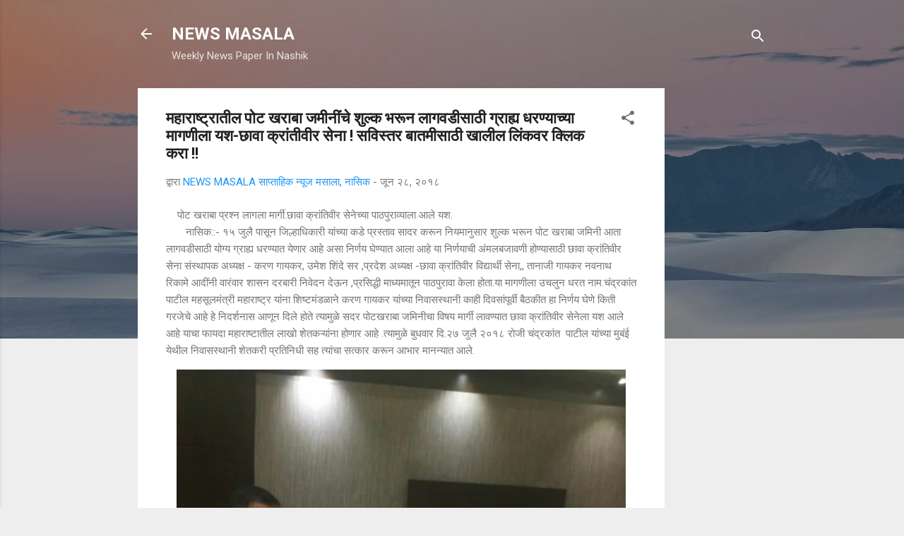

--- FILE ---
content_type: text/html; charset=UTF-8
request_url: https://www.newsmasala.in/2018/06/blog-post_28.html
body_size: 31042
content:
<!DOCTYPE html>
<html dir='ltr' lang='mr'>
<head>
<meta content='width=device-width, initial-scale=1' name='viewport'/>
<title>मह&#2366;र&#2366;ष&#2381;ट&#2381;र&#2366;त&#2368;ल प&#2379;ट खर&#2366;ब&#2366; जम&#2368;न&#2368;&#2306;च&#2375; श&#2369;ल&#2381;क भर&#2370;न ल&#2366;गवड&#2368;स&#2366;ठ&#2368; ग&#2381;र&#2366;ह&#2381;य धरण&#2381;य&#2366;च&#2381;य&#2366; म&#2366;गण&#2368;ल&#2366; यश-छ&#2366;व&#2366; क&#2381;र&#2366;&#2306;त&#2368;व&#2368;र स&#2375;न&#2366; !                             सव&#2367;स&#2381;तर ब&#2366;तम&#2368;स&#2366;ठ&#2368; ख&#2366;ल&#2368;ल ल&#2367;&#2306;कवर क&#2381;ल&#2367;क कर&#2366; !!</title>
<meta content='text/html; charset=UTF-8' http-equiv='Content-Type'/>
<!-- Chrome, Firefox OS and Opera -->
<meta content='#eeeeee' name='theme-color'/>
<!-- Windows Phone -->
<meta content='#eeeeee' name='msapplication-navbutton-color'/>
<meta content='blogger' name='generator'/>
<link href='https://www.newsmasala.in/favicon.ico' rel='icon' type='image/x-icon'/>
<link href='https://www.newsmasala.in/2018/06/blog-post_28.html' rel='canonical'/>
<link rel="alternate" type="application/atom+xml" title="NEWS MASALA - Atom" href="https://www.newsmasala.in/feeds/posts/default" />
<link rel="alternate" type="application/rss+xml" title="NEWS MASALA - RSS" href="https://www.newsmasala.in/feeds/posts/default?alt=rss" />
<link rel="service.post" type="application/atom+xml" title="NEWS MASALA - Atom" href="https://www.blogger.com/feeds/6106231268815905272/posts/default" />

<link rel="alternate" type="application/atom+xml" title="NEWS MASALA - Atom" href="https://www.newsmasala.in/feeds/6400935435455673961/comments/default" />
<!--Can't find substitution for tag [blog.ieCssRetrofitLinks]-->
<link href='https://blogger.googleusercontent.com/img/b/R29vZ2xl/AVvXsEglwp-spIaRhgKAFrYO1n6Qrtl1yAc4qox2J7druXT96DiKuS8xdcXDZOq3YYd6zNcSdHzEeWsUYV74lUgdIk9suTs2Zsb6eUj3HySKjVrq02IzRrJfO-jLdM-Y2Dt2taC3zlhjTWkmUp3E/s640/20180628_134656-BlendCollage.jpg' rel='image_src'/>
<meta content='https://www.newsmasala.in/2018/06/blog-post_28.html' property='og:url'/>
<meta content='महाराष्ट्रातील पोट खराबा जमीनींचे शुल्क भरून लागवडीसाठी ग्राह्य धरण्याच्या मागणीला यश-छावा क्रांतीवीर सेना !                             सविस्तर बातमीसाठी खालील लिंकवर क्लिक करा !!' property='og:title'/>
<meta content='' property='og:description'/>
<meta content='https://blogger.googleusercontent.com/img/b/R29vZ2xl/AVvXsEglwp-spIaRhgKAFrYO1n6Qrtl1yAc4qox2J7druXT96DiKuS8xdcXDZOq3YYd6zNcSdHzEeWsUYV74lUgdIk9suTs2Zsb6eUj3HySKjVrq02IzRrJfO-jLdM-Y2Dt2taC3zlhjTWkmUp3E/w1200-h630-p-k-no-nu/20180628_134656-BlendCollage.jpg' property='og:image'/>
<style type='text/css'>@font-face{font-family:'Roboto';font-style:italic;font-weight:300;font-stretch:100%;font-display:swap;src:url(//fonts.gstatic.com/s/roboto/v50/KFOKCnqEu92Fr1Mu53ZEC9_Vu3r1gIhOszmOClHrs6ljXfMMLt_QuAX-k3Yi128m0kN2.woff2)format('woff2');unicode-range:U+0460-052F,U+1C80-1C8A,U+20B4,U+2DE0-2DFF,U+A640-A69F,U+FE2E-FE2F;}@font-face{font-family:'Roboto';font-style:italic;font-weight:300;font-stretch:100%;font-display:swap;src:url(//fonts.gstatic.com/s/roboto/v50/KFOKCnqEu92Fr1Mu53ZEC9_Vu3r1gIhOszmOClHrs6ljXfMMLt_QuAz-k3Yi128m0kN2.woff2)format('woff2');unicode-range:U+0301,U+0400-045F,U+0490-0491,U+04B0-04B1,U+2116;}@font-face{font-family:'Roboto';font-style:italic;font-weight:300;font-stretch:100%;font-display:swap;src:url(//fonts.gstatic.com/s/roboto/v50/KFOKCnqEu92Fr1Mu53ZEC9_Vu3r1gIhOszmOClHrs6ljXfMMLt_QuAT-k3Yi128m0kN2.woff2)format('woff2');unicode-range:U+1F00-1FFF;}@font-face{font-family:'Roboto';font-style:italic;font-weight:300;font-stretch:100%;font-display:swap;src:url(//fonts.gstatic.com/s/roboto/v50/KFOKCnqEu92Fr1Mu53ZEC9_Vu3r1gIhOszmOClHrs6ljXfMMLt_QuAv-k3Yi128m0kN2.woff2)format('woff2');unicode-range:U+0370-0377,U+037A-037F,U+0384-038A,U+038C,U+038E-03A1,U+03A3-03FF;}@font-face{font-family:'Roboto';font-style:italic;font-weight:300;font-stretch:100%;font-display:swap;src:url(//fonts.gstatic.com/s/roboto/v50/KFOKCnqEu92Fr1Mu53ZEC9_Vu3r1gIhOszmOClHrs6ljXfMMLt_QuHT-k3Yi128m0kN2.woff2)format('woff2');unicode-range:U+0302-0303,U+0305,U+0307-0308,U+0310,U+0312,U+0315,U+031A,U+0326-0327,U+032C,U+032F-0330,U+0332-0333,U+0338,U+033A,U+0346,U+034D,U+0391-03A1,U+03A3-03A9,U+03B1-03C9,U+03D1,U+03D5-03D6,U+03F0-03F1,U+03F4-03F5,U+2016-2017,U+2034-2038,U+203C,U+2040,U+2043,U+2047,U+2050,U+2057,U+205F,U+2070-2071,U+2074-208E,U+2090-209C,U+20D0-20DC,U+20E1,U+20E5-20EF,U+2100-2112,U+2114-2115,U+2117-2121,U+2123-214F,U+2190,U+2192,U+2194-21AE,U+21B0-21E5,U+21F1-21F2,U+21F4-2211,U+2213-2214,U+2216-22FF,U+2308-230B,U+2310,U+2319,U+231C-2321,U+2336-237A,U+237C,U+2395,U+239B-23B7,U+23D0,U+23DC-23E1,U+2474-2475,U+25AF,U+25B3,U+25B7,U+25BD,U+25C1,U+25CA,U+25CC,U+25FB,U+266D-266F,U+27C0-27FF,U+2900-2AFF,U+2B0E-2B11,U+2B30-2B4C,U+2BFE,U+3030,U+FF5B,U+FF5D,U+1D400-1D7FF,U+1EE00-1EEFF;}@font-face{font-family:'Roboto';font-style:italic;font-weight:300;font-stretch:100%;font-display:swap;src:url(//fonts.gstatic.com/s/roboto/v50/KFOKCnqEu92Fr1Mu53ZEC9_Vu3r1gIhOszmOClHrs6ljXfMMLt_QuGb-k3Yi128m0kN2.woff2)format('woff2');unicode-range:U+0001-000C,U+000E-001F,U+007F-009F,U+20DD-20E0,U+20E2-20E4,U+2150-218F,U+2190,U+2192,U+2194-2199,U+21AF,U+21E6-21F0,U+21F3,U+2218-2219,U+2299,U+22C4-22C6,U+2300-243F,U+2440-244A,U+2460-24FF,U+25A0-27BF,U+2800-28FF,U+2921-2922,U+2981,U+29BF,U+29EB,U+2B00-2BFF,U+4DC0-4DFF,U+FFF9-FFFB,U+10140-1018E,U+10190-1019C,U+101A0,U+101D0-101FD,U+102E0-102FB,U+10E60-10E7E,U+1D2C0-1D2D3,U+1D2E0-1D37F,U+1F000-1F0FF,U+1F100-1F1AD,U+1F1E6-1F1FF,U+1F30D-1F30F,U+1F315,U+1F31C,U+1F31E,U+1F320-1F32C,U+1F336,U+1F378,U+1F37D,U+1F382,U+1F393-1F39F,U+1F3A7-1F3A8,U+1F3AC-1F3AF,U+1F3C2,U+1F3C4-1F3C6,U+1F3CA-1F3CE,U+1F3D4-1F3E0,U+1F3ED,U+1F3F1-1F3F3,U+1F3F5-1F3F7,U+1F408,U+1F415,U+1F41F,U+1F426,U+1F43F,U+1F441-1F442,U+1F444,U+1F446-1F449,U+1F44C-1F44E,U+1F453,U+1F46A,U+1F47D,U+1F4A3,U+1F4B0,U+1F4B3,U+1F4B9,U+1F4BB,U+1F4BF,U+1F4C8-1F4CB,U+1F4D6,U+1F4DA,U+1F4DF,U+1F4E3-1F4E6,U+1F4EA-1F4ED,U+1F4F7,U+1F4F9-1F4FB,U+1F4FD-1F4FE,U+1F503,U+1F507-1F50B,U+1F50D,U+1F512-1F513,U+1F53E-1F54A,U+1F54F-1F5FA,U+1F610,U+1F650-1F67F,U+1F687,U+1F68D,U+1F691,U+1F694,U+1F698,U+1F6AD,U+1F6B2,U+1F6B9-1F6BA,U+1F6BC,U+1F6C6-1F6CF,U+1F6D3-1F6D7,U+1F6E0-1F6EA,U+1F6F0-1F6F3,U+1F6F7-1F6FC,U+1F700-1F7FF,U+1F800-1F80B,U+1F810-1F847,U+1F850-1F859,U+1F860-1F887,U+1F890-1F8AD,U+1F8B0-1F8BB,U+1F8C0-1F8C1,U+1F900-1F90B,U+1F93B,U+1F946,U+1F984,U+1F996,U+1F9E9,U+1FA00-1FA6F,U+1FA70-1FA7C,U+1FA80-1FA89,U+1FA8F-1FAC6,U+1FACE-1FADC,U+1FADF-1FAE9,U+1FAF0-1FAF8,U+1FB00-1FBFF;}@font-face{font-family:'Roboto';font-style:italic;font-weight:300;font-stretch:100%;font-display:swap;src:url(//fonts.gstatic.com/s/roboto/v50/KFOKCnqEu92Fr1Mu53ZEC9_Vu3r1gIhOszmOClHrs6ljXfMMLt_QuAf-k3Yi128m0kN2.woff2)format('woff2');unicode-range:U+0102-0103,U+0110-0111,U+0128-0129,U+0168-0169,U+01A0-01A1,U+01AF-01B0,U+0300-0301,U+0303-0304,U+0308-0309,U+0323,U+0329,U+1EA0-1EF9,U+20AB;}@font-face{font-family:'Roboto';font-style:italic;font-weight:300;font-stretch:100%;font-display:swap;src:url(//fonts.gstatic.com/s/roboto/v50/KFOKCnqEu92Fr1Mu53ZEC9_Vu3r1gIhOszmOClHrs6ljXfMMLt_QuAb-k3Yi128m0kN2.woff2)format('woff2');unicode-range:U+0100-02BA,U+02BD-02C5,U+02C7-02CC,U+02CE-02D7,U+02DD-02FF,U+0304,U+0308,U+0329,U+1D00-1DBF,U+1E00-1E9F,U+1EF2-1EFF,U+2020,U+20A0-20AB,U+20AD-20C0,U+2113,U+2C60-2C7F,U+A720-A7FF;}@font-face{font-family:'Roboto';font-style:italic;font-weight:300;font-stretch:100%;font-display:swap;src:url(//fonts.gstatic.com/s/roboto/v50/KFOKCnqEu92Fr1Mu53ZEC9_Vu3r1gIhOszmOClHrs6ljXfMMLt_QuAj-k3Yi128m0g.woff2)format('woff2');unicode-range:U+0000-00FF,U+0131,U+0152-0153,U+02BB-02BC,U+02C6,U+02DA,U+02DC,U+0304,U+0308,U+0329,U+2000-206F,U+20AC,U+2122,U+2191,U+2193,U+2212,U+2215,U+FEFF,U+FFFD;}@font-face{font-family:'Roboto';font-style:normal;font-weight:400;font-stretch:100%;font-display:swap;src:url(//fonts.gstatic.com/s/roboto/v50/KFO7CnqEu92Fr1ME7kSn66aGLdTylUAMa3GUBHMdazTgWw.woff2)format('woff2');unicode-range:U+0460-052F,U+1C80-1C8A,U+20B4,U+2DE0-2DFF,U+A640-A69F,U+FE2E-FE2F;}@font-face{font-family:'Roboto';font-style:normal;font-weight:400;font-stretch:100%;font-display:swap;src:url(//fonts.gstatic.com/s/roboto/v50/KFO7CnqEu92Fr1ME7kSn66aGLdTylUAMa3iUBHMdazTgWw.woff2)format('woff2');unicode-range:U+0301,U+0400-045F,U+0490-0491,U+04B0-04B1,U+2116;}@font-face{font-family:'Roboto';font-style:normal;font-weight:400;font-stretch:100%;font-display:swap;src:url(//fonts.gstatic.com/s/roboto/v50/KFO7CnqEu92Fr1ME7kSn66aGLdTylUAMa3CUBHMdazTgWw.woff2)format('woff2');unicode-range:U+1F00-1FFF;}@font-face{font-family:'Roboto';font-style:normal;font-weight:400;font-stretch:100%;font-display:swap;src:url(//fonts.gstatic.com/s/roboto/v50/KFO7CnqEu92Fr1ME7kSn66aGLdTylUAMa3-UBHMdazTgWw.woff2)format('woff2');unicode-range:U+0370-0377,U+037A-037F,U+0384-038A,U+038C,U+038E-03A1,U+03A3-03FF;}@font-face{font-family:'Roboto';font-style:normal;font-weight:400;font-stretch:100%;font-display:swap;src:url(//fonts.gstatic.com/s/roboto/v50/KFO7CnqEu92Fr1ME7kSn66aGLdTylUAMawCUBHMdazTgWw.woff2)format('woff2');unicode-range:U+0302-0303,U+0305,U+0307-0308,U+0310,U+0312,U+0315,U+031A,U+0326-0327,U+032C,U+032F-0330,U+0332-0333,U+0338,U+033A,U+0346,U+034D,U+0391-03A1,U+03A3-03A9,U+03B1-03C9,U+03D1,U+03D5-03D6,U+03F0-03F1,U+03F4-03F5,U+2016-2017,U+2034-2038,U+203C,U+2040,U+2043,U+2047,U+2050,U+2057,U+205F,U+2070-2071,U+2074-208E,U+2090-209C,U+20D0-20DC,U+20E1,U+20E5-20EF,U+2100-2112,U+2114-2115,U+2117-2121,U+2123-214F,U+2190,U+2192,U+2194-21AE,U+21B0-21E5,U+21F1-21F2,U+21F4-2211,U+2213-2214,U+2216-22FF,U+2308-230B,U+2310,U+2319,U+231C-2321,U+2336-237A,U+237C,U+2395,U+239B-23B7,U+23D0,U+23DC-23E1,U+2474-2475,U+25AF,U+25B3,U+25B7,U+25BD,U+25C1,U+25CA,U+25CC,U+25FB,U+266D-266F,U+27C0-27FF,U+2900-2AFF,U+2B0E-2B11,U+2B30-2B4C,U+2BFE,U+3030,U+FF5B,U+FF5D,U+1D400-1D7FF,U+1EE00-1EEFF;}@font-face{font-family:'Roboto';font-style:normal;font-weight:400;font-stretch:100%;font-display:swap;src:url(//fonts.gstatic.com/s/roboto/v50/KFO7CnqEu92Fr1ME7kSn66aGLdTylUAMaxKUBHMdazTgWw.woff2)format('woff2');unicode-range:U+0001-000C,U+000E-001F,U+007F-009F,U+20DD-20E0,U+20E2-20E4,U+2150-218F,U+2190,U+2192,U+2194-2199,U+21AF,U+21E6-21F0,U+21F3,U+2218-2219,U+2299,U+22C4-22C6,U+2300-243F,U+2440-244A,U+2460-24FF,U+25A0-27BF,U+2800-28FF,U+2921-2922,U+2981,U+29BF,U+29EB,U+2B00-2BFF,U+4DC0-4DFF,U+FFF9-FFFB,U+10140-1018E,U+10190-1019C,U+101A0,U+101D0-101FD,U+102E0-102FB,U+10E60-10E7E,U+1D2C0-1D2D3,U+1D2E0-1D37F,U+1F000-1F0FF,U+1F100-1F1AD,U+1F1E6-1F1FF,U+1F30D-1F30F,U+1F315,U+1F31C,U+1F31E,U+1F320-1F32C,U+1F336,U+1F378,U+1F37D,U+1F382,U+1F393-1F39F,U+1F3A7-1F3A8,U+1F3AC-1F3AF,U+1F3C2,U+1F3C4-1F3C6,U+1F3CA-1F3CE,U+1F3D4-1F3E0,U+1F3ED,U+1F3F1-1F3F3,U+1F3F5-1F3F7,U+1F408,U+1F415,U+1F41F,U+1F426,U+1F43F,U+1F441-1F442,U+1F444,U+1F446-1F449,U+1F44C-1F44E,U+1F453,U+1F46A,U+1F47D,U+1F4A3,U+1F4B0,U+1F4B3,U+1F4B9,U+1F4BB,U+1F4BF,U+1F4C8-1F4CB,U+1F4D6,U+1F4DA,U+1F4DF,U+1F4E3-1F4E6,U+1F4EA-1F4ED,U+1F4F7,U+1F4F9-1F4FB,U+1F4FD-1F4FE,U+1F503,U+1F507-1F50B,U+1F50D,U+1F512-1F513,U+1F53E-1F54A,U+1F54F-1F5FA,U+1F610,U+1F650-1F67F,U+1F687,U+1F68D,U+1F691,U+1F694,U+1F698,U+1F6AD,U+1F6B2,U+1F6B9-1F6BA,U+1F6BC,U+1F6C6-1F6CF,U+1F6D3-1F6D7,U+1F6E0-1F6EA,U+1F6F0-1F6F3,U+1F6F7-1F6FC,U+1F700-1F7FF,U+1F800-1F80B,U+1F810-1F847,U+1F850-1F859,U+1F860-1F887,U+1F890-1F8AD,U+1F8B0-1F8BB,U+1F8C0-1F8C1,U+1F900-1F90B,U+1F93B,U+1F946,U+1F984,U+1F996,U+1F9E9,U+1FA00-1FA6F,U+1FA70-1FA7C,U+1FA80-1FA89,U+1FA8F-1FAC6,U+1FACE-1FADC,U+1FADF-1FAE9,U+1FAF0-1FAF8,U+1FB00-1FBFF;}@font-face{font-family:'Roboto';font-style:normal;font-weight:400;font-stretch:100%;font-display:swap;src:url(//fonts.gstatic.com/s/roboto/v50/KFO7CnqEu92Fr1ME7kSn66aGLdTylUAMa3OUBHMdazTgWw.woff2)format('woff2');unicode-range:U+0102-0103,U+0110-0111,U+0128-0129,U+0168-0169,U+01A0-01A1,U+01AF-01B0,U+0300-0301,U+0303-0304,U+0308-0309,U+0323,U+0329,U+1EA0-1EF9,U+20AB;}@font-face{font-family:'Roboto';font-style:normal;font-weight:400;font-stretch:100%;font-display:swap;src:url(//fonts.gstatic.com/s/roboto/v50/KFO7CnqEu92Fr1ME7kSn66aGLdTylUAMa3KUBHMdazTgWw.woff2)format('woff2');unicode-range:U+0100-02BA,U+02BD-02C5,U+02C7-02CC,U+02CE-02D7,U+02DD-02FF,U+0304,U+0308,U+0329,U+1D00-1DBF,U+1E00-1E9F,U+1EF2-1EFF,U+2020,U+20A0-20AB,U+20AD-20C0,U+2113,U+2C60-2C7F,U+A720-A7FF;}@font-face{font-family:'Roboto';font-style:normal;font-weight:400;font-stretch:100%;font-display:swap;src:url(//fonts.gstatic.com/s/roboto/v50/KFO7CnqEu92Fr1ME7kSn66aGLdTylUAMa3yUBHMdazQ.woff2)format('woff2');unicode-range:U+0000-00FF,U+0131,U+0152-0153,U+02BB-02BC,U+02C6,U+02DA,U+02DC,U+0304,U+0308,U+0329,U+2000-206F,U+20AC,U+2122,U+2191,U+2193,U+2212,U+2215,U+FEFF,U+FFFD;}@font-face{font-family:'Roboto';font-style:normal;font-weight:700;font-stretch:100%;font-display:swap;src:url(//fonts.gstatic.com/s/roboto/v50/KFO7CnqEu92Fr1ME7kSn66aGLdTylUAMa3GUBHMdazTgWw.woff2)format('woff2');unicode-range:U+0460-052F,U+1C80-1C8A,U+20B4,U+2DE0-2DFF,U+A640-A69F,U+FE2E-FE2F;}@font-face{font-family:'Roboto';font-style:normal;font-weight:700;font-stretch:100%;font-display:swap;src:url(//fonts.gstatic.com/s/roboto/v50/KFO7CnqEu92Fr1ME7kSn66aGLdTylUAMa3iUBHMdazTgWw.woff2)format('woff2');unicode-range:U+0301,U+0400-045F,U+0490-0491,U+04B0-04B1,U+2116;}@font-face{font-family:'Roboto';font-style:normal;font-weight:700;font-stretch:100%;font-display:swap;src:url(//fonts.gstatic.com/s/roboto/v50/KFO7CnqEu92Fr1ME7kSn66aGLdTylUAMa3CUBHMdazTgWw.woff2)format('woff2');unicode-range:U+1F00-1FFF;}@font-face{font-family:'Roboto';font-style:normal;font-weight:700;font-stretch:100%;font-display:swap;src:url(//fonts.gstatic.com/s/roboto/v50/KFO7CnqEu92Fr1ME7kSn66aGLdTylUAMa3-UBHMdazTgWw.woff2)format('woff2');unicode-range:U+0370-0377,U+037A-037F,U+0384-038A,U+038C,U+038E-03A1,U+03A3-03FF;}@font-face{font-family:'Roboto';font-style:normal;font-weight:700;font-stretch:100%;font-display:swap;src:url(//fonts.gstatic.com/s/roboto/v50/KFO7CnqEu92Fr1ME7kSn66aGLdTylUAMawCUBHMdazTgWw.woff2)format('woff2');unicode-range:U+0302-0303,U+0305,U+0307-0308,U+0310,U+0312,U+0315,U+031A,U+0326-0327,U+032C,U+032F-0330,U+0332-0333,U+0338,U+033A,U+0346,U+034D,U+0391-03A1,U+03A3-03A9,U+03B1-03C9,U+03D1,U+03D5-03D6,U+03F0-03F1,U+03F4-03F5,U+2016-2017,U+2034-2038,U+203C,U+2040,U+2043,U+2047,U+2050,U+2057,U+205F,U+2070-2071,U+2074-208E,U+2090-209C,U+20D0-20DC,U+20E1,U+20E5-20EF,U+2100-2112,U+2114-2115,U+2117-2121,U+2123-214F,U+2190,U+2192,U+2194-21AE,U+21B0-21E5,U+21F1-21F2,U+21F4-2211,U+2213-2214,U+2216-22FF,U+2308-230B,U+2310,U+2319,U+231C-2321,U+2336-237A,U+237C,U+2395,U+239B-23B7,U+23D0,U+23DC-23E1,U+2474-2475,U+25AF,U+25B3,U+25B7,U+25BD,U+25C1,U+25CA,U+25CC,U+25FB,U+266D-266F,U+27C0-27FF,U+2900-2AFF,U+2B0E-2B11,U+2B30-2B4C,U+2BFE,U+3030,U+FF5B,U+FF5D,U+1D400-1D7FF,U+1EE00-1EEFF;}@font-face{font-family:'Roboto';font-style:normal;font-weight:700;font-stretch:100%;font-display:swap;src:url(//fonts.gstatic.com/s/roboto/v50/KFO7CnqEu92Fr1ME7kSn66aGLdTylUAMaxKUBHMdazTgWw.woff2)format('woff2');unicode-range:U+0001-000C,U+000E-001F,U+007F-009F,U+20DD-20E0,U+20E2-20E4,U+2150-218F,U+2190,U+2192,U+2194-2199,U+21AF,U+21E6-21F0,U+21F3,U+2218-2219,U+2299,U+22C4-22C6,U+2300-243F,U+2440-244A,U+2460-24FF,U+25A0-27BF,U+2800-28FF,U+2921-2922,U+2981,U+29BF,U+29EB,U+2B00-2BFF,U+4DC0-4DFF,U+FFF9-FFFB,U+10140-1018E,U+10190-1019C,U+101A0,U+101D0-101FD,U+102E0-102FB,U+10E60-10E7E,U+1D2C0-1D2D3,U+1D2E0-1D37F,U+1F000-1F0FF,U+1F100-1F1AD,U+1F1E6-1F1FF,U+1F30D-1F30F,U+1F315,U+1F31C,U+1F31E,U+1F320-1F32C,U+1F336,U+1F378,U+1F37D,U+1F382,U+1F393-1F39F,U+1F3A7-1F3A8,U+1F3AC-1F3AF,U+1F3C2,U+1F3C4-1F3C6,U+1F3CA-1F3CE,U+1F3D4-1F3E0,U+1F3ED,U+1F3F1-1F3F3,U+1F3F5-1F3F7,U+1F408,U+1F415,U+1F41F,U+1F426,U+1F43F,U+1F441-1F442,U+1F444,U+1F446-1F449,U+1F44C-1F44E,U+1F453,U+1F46A,U+1F47D,U+1F4A3,U+1F4B0,U+1F4B3,U+1F4B9,U+1F4BB,U+1F4BF,U+1F4C8-1F4CB,U+1F4D6,U+1F4DA,U+1F4DF,U+1F4E3-1F4E6,U+1F4EA-1F4ED,U+1F4F7,U+1F4F9-1F4FB,U+1F4FD-1F4FE,U+1F503,U+1F507-1F50B,U+1F50D,U+1F512-1F513,U+1F53E-1F54A,U+1F54F-1F5FA,U+1F610,U+1F650-1F67F,U+1F687,U+1F68D,U+1F691,U+1F694,U+1F698,U+1F6AD,U+1F6B2,U+1F6B9-1F6BA,U+1F6BC,U+1F6C6-1F6CF,U+1F6D3-1F6D7,U+1F6E0-1F6EA,U+1F6F0-1F6F3,U+1F6F7-1F6FC,U+1F700-1F7FF,U+1F800-1F80B,U+1F810-1F847,U+1F850-1F859,U+1F860-1F887,U+1F890-1F8AD,U+1F8B0-1F8BB,U+1F8C0-1F8C1,U+1F900-1F90B,U+1F93B,U+1F946,U+1F984,U+1F996,U+1F9E9,U+1FA00-1FA6F,U+1FA70-1FA7C,U+1FA80-1FA89,U+1FA8F-1FAC6,U+1FACE-1FADC,U+1FADF-1FAE9,U+1FAF0-1FAF8,U+1FB00-1FBFF;}@font-face{font-family:'Roboto';font-style:normal;font-weight:700;font-stretch:100%;font-display:swap;src:url(//fonts.gstatic.com/s/roboto/v50/KFO7CnqEu92Fr1ME7kSn66aGLdTylUAMa3OUBHMdazTgWw.woff2)format('woff2');unicode-range:U+0102-0103,U+0110-0111,U+0128-0129,U+0168-0169,U+01A0-01A1,U+01AF-01B0,U+0300-0301,U+0303-0304,U+0308-0309,U+0323,U+0329,U+1EA0-1EF9,U+20AB;}@font-face{font-family:'Roboto';font-style:normal;font-weight:700;font-stretch:100%;font-display:swap;src:url(//fonts.gstatic.com/s/roboto/v50/KFO7CnqEu92Fr1ME7kSn66aGLdTylUAMa3KUBHMdazTgWw.woff2)format('woff2');unicode-range:U+0100-02BA,U+02BD-02C5,U+02C7-02CC,U+02CE-02D7,U+02DD-02FF,U+0304,U+0308,U+0329,U+1D00-1DBF,U+1E00-1E9F,U+1EF2-1EFF,U+2020,U+20A0-20AB,U+20AD-20C0,U+2113,U+2C60-2C7F,U+A720-A7FF;}@font-face{font-family:'Roboto';font-style:normal;font-weight:700;font-stretch:100%;font-display:swap;src:url(//fonts.gstatic.com/s/roboto/v50/KFO7CnqEu92Fr1ME7kSn66aGLdTylUAMa3yUBHMdazQ.woff2)format('woff2');unicode-range:U+0000-00FF,U+0131,U+0152-0153,U+02BB-02BC,U+02C6,U+02DA,U+02DC,U+0304,U+0308,U+0329,U+2000-206F,U+20AC,U+2122,U+2191,U+2193,U+2212,U+2215,U+FEFF,U+FFFD;}</style>
<style id='page-skin-1' type='text/css'><!--
/*! normalize.css v3.0.1 | MIT License | git.io/normalize */html{font-family:sans-serif;-ms-text-size-adjust:100%;-webkit-text-size-adjust:100%}body{margin:0}article,aside,details,figcaption,figure,footer,header,hgroup,main,nav,section,summary{display:block}audio,canvas,progress,video{display:inline-block;vertical-align:baseline}audio:not([controls]){display:none;height:0}[hidden],template{display:none}a{background:transparent}a:active,a:hover{outline:0}abbr[title]{border-bottom:1px dotted}b,strong{font-weight:bold}dfn{font-style:italic}h1{font-size:2em;margin:.67em 0}mark{background:#ff0;color:#000}small{font-size:80%}sub,sup{font-size:75%;line-height:0;position:relative;vertical-align:baseline}sup{top:-0.5em}sub{bottom:-0.25em}img{border:0}svg:not(:root){overflow:hidden}figure{margin:1em 40px}hr{-moz-box-sizing:content-box;box-sizing:content-box;height:0}pre{overflow:auto}code,kbd,pre,samp{font-family:monospace,monospace;font-size:1em}button,input,optgroup,select,textarea{color:inherit;font:inherit;margin:0}button{overflow:visible}button,select{text-transform:none}button,html input[type="button"],input[type="reset"],input[type="submit"]{-webkit-appearance:button;cursor:pointer}button[disabled],html input[disabled]{cursor:default}button::-moz-focus-inner,input::-moz-focus-inner{border:0;padding:0}input{line-height:normal}input[type="checkbox"],input[type="radio"]{box-sizing:border-box;padding:0}input[type="number"]::-webkit-inner-spin-button,input[type="number"]::-webkit-outer-spin-button{height:auto}input[type="search"]{-webkit-appearance:textfield;-moz-box-sizing:content-box;-webkit-box-sizing:content-box;box-sizing:content-box}input[type="search"]::-webkit-search-cancel-button,input[type="search"]::-webkit-search-decoration{-webkit-appearance:none}fieldset{border:1px solid #c0c0c0;margin:0 2px;padding:.35em .625em .75em}legend{border:0;padding:0}textarea{overflow:auto}optgroup{font-weight:bold}table{border-collapse:collapse;border-spacing:0}td,th{padding:0}
/*!************************************************
* Blogger Template Style
* Name: Contempo
**************************************************/
body{
overflow-wrap:break-word;
word-break:break-word;
word-wrap:break-word
}
.hidden{
display:none
}
.invisible{
visibility:hidden
}
.container::after,.float-container::after{
clear:both;
content:"";
display:table
}
.clearboth{
clear:both
}
#comments .comment .comment-actions,.subscribe-popup .FollowByEmail .follow-by-email-submit,.widget.Profile .profile-link,.widget.Profile .profile-link.visit-profile{
background:0 0;
border:0;
box-shadow:none;
color:#2196f3;
cursor:pointer;
font-size:14px;
font-weight:700;
outline:0;
text-decoration:none;
text-transform:uppercase;
width:auto
}
.dim-overlay{
background-color:rgba(0,0,0,.54);
height:100vh;
left:0;
position:fixed;
top:0;
width:100%
}
#sharing-dim-overlay{
background-color:transparent
}
input::-ms-clear{
display:none
}
.blogger-logo,.svg-icon-24.blogger-logo{
fill:#ff9800;
opacity:1
}
.loading-spinner-large{
-webkit-animation:mspin-rotate 1.568s infinite linear;
animation:mspin-rotate 1.568s infinite linear;
height:48px;
overflow:hidden;
position:absolute;
width:48px;
z-index:200
}
.loading-spinner-large>div{
-webkit-animation:mspin-revrot 5332ms infinite steps(4);
animation:mspin-revrot 5332ms infinite steps(4)
}
.loading-spinner-large>div>div{
-webkit-animation:mspin-singlecolor-large-film 1333ms infinite steps(81);
animation:mspin-singlecolor-large-film 1333ms infinite steps(81);
background-size:100%;
height:48px;
width:3888px
}
.mspin-black-large>div>div,.mspin-grey_54-large>div>div{
background-image:url(https://www.blogblog.com/indie/mspin_black_large.svg)
}
.mspin-white-large>div>div{
background-image:url(https://www.blogblog.com/indie/mspin_white_large.svg)
}
.mspin-grey_54-large{
opacity:.54
}
@-webkit-keyframes mspin-singlecolor-large-film{
from{
-webkit-transform:translateX(0);
transform:translateX(0)
}
to{
-webkit-transform:translateX(-3888px);
transform:translateX(-3888px)
}
}
@keyframes mspin-singlecolor-large-film{
from{
-webkit-transform:translateX(0);
transform:translateX(0)
}
to{
-webkit-transform:translateX(-3888px);
transform:translateX(-3888px)
}
}
@-webkit-keyframes mspin-rotate{
from{
-webkit-transform:rotate(0);
transform:rotate(0)
}
to{
-webkit-transform:rotate(360deg);
transform:rotate(360deg)
}
}
@keyframes mspin-rotate{
from{
-webkit-transform:rotate(0);
transform:rotate(0)
}
to{
-webkit-transform:rotate(360deg);
transform:rotate(360deg)
}
}
@-webkit-keyframes mspin-revrot{
from{
-webkit-transform:rotate(0);
transform:rotate(0)
}
to{
-webkit-transform:rotate(-360deg);
transform:rotate(-360deg)
}
}
@keyframes mspin-revrot{
from{
-webkit-transform:rotate(0);
transform:rotate(0)
}
to{
-webkit-transform:rotate(-360deg);
transform:rotate(-360deg)
}
}
.skip-navigation{
background-color:#fff;
box-sizing:border-box;
color:#000;
display:block;
height:0;
left:0;
line-height:50px;
overflow:hidden;
padding-top:0;
position:fixed;
text-align:center;
top:0;
-webkit-transition:box-shadow .3s,height .3s,padding-top .3s;
transition:box-shadow .3s,height .3s,padding-top .3s;
width:100%;
z-index:900
}
.skip-navigation:focus{
box-shadow:0 4px 5px 0 rgba(0,0,0,.14),0 1px 10px 0 rgba(0,0,0,.12),0 2px 4px -1px rgba(0,0,0,.2);
height:50px
}
#main{
outline:0
}
.main-heading{
position:absolute;
clip:rect(1px,1px,1px,1px);
padding:0;
border:0;
height:1px;
width:1px;
overflow:hidden
}
.Attribution{
margin-top:1em;
text-align:center
}
.Attribution .blogger img,.Attribution .blogger svg{
vertical-align:bottom
}
.Attribution .blogger img{
margin-right:.5em
}
.Attribution div{
line-height:24px;
margin-top:.5em
}
.Attribution .copyright,.Attribution .image-attribution{
font-size:.7em;
margin-top:1.5em
}
.BLOG_mobile_video_class{
display:none
}
.bg-photo{
background-attachment:scroll!important
}
body .CSS_LIGHTBOX{
z-index:900
}
.extendable .show-less,.extendable .show-more{
border-color:#2196f3;
color:#2196f3;
margin-top:8px
}
.extendable .show-less.hidden,.extendable .show-more.hidden{
display:none
}
.inline-ad{
display:none;
max-width:100%;
overflow:hidden
}
.adsbygoogle{
display:block
}
#cookieChoiceInfo{
bottom:0;
top:auto
}
iframe.b-hbp-video{
border:0
}
.post-body img{
max-width:100%
}
.post-body iframe{
max-width:100%
}
.post-body a[imageanchor="1"]{
display:inline-block
}
.byline{
margin-right:1em
}
.byline:last-child{
margin-right:0
}
.link-copied-dialog{
max-width:520px;
outline:0
}
.link-copied-dialog .modal-dialog-buttons{
margin-top:8px
}
.link-copied-dialog .goog-buttonset-default{
background:0 0;
border:0
}
.link-copied-dialog .goog-buttonset-default:focus{
outline:0
}
.paging-control-container{
margin-bottom:16px
}
.paging-control-container .paging-control{
display:inline-block
}
.paging-control-container .comment-range-text::after,.paging-control-container .paging-control{
color:#2196f3
}
.paging-control-container .comment-range-text,.paging-control-container .paging-control{
margin-right:8px
}
.paging-control-container .comment-range-text::after,.paging-control-container .paging-control::after{
content:"\b7";
cursor:default;
padding-left:8px;
pointer-events:none
}
.paging-control-container .comment-range-text:last-child::after,.paging-control-container .paging-control:last-child::after{
content:none
}
.byline.reactions iframe{
height:20px
}
.b-notification{
color:#000;
background-color:#fff;
border-bottom:solid 1px #000;
box-sizing:border-box;
padding:16px 32px;
text-align:center
}
.b-notification.visible{
-webkit-transition:margin-top .3s cubic-bezier(.4,0,.2,1);
transition:margin-top .3s cubic-bezier(.4,0,.2,1)
}
.b-notification.invisible{
position:absolute
}
.b-notification-close{
position:absolute;
right:8px;
top:8px
}
.no-posts-message{
line-height:40px;
text-align:center
}
@media screen and (max-width:800px){
body.item-view .post-body a[imageanchor="1"][style*="float: left;"],body.item-view .post-body a[imageanchor="1"][style*="float: right;"]{
float:none!important;
clear:none!important
}
body.item-view .post-body a[imageanchor="1"] img{
display:block;
height:auto;
margin:0 auto
}
body.item-view .post-body>.separator:first-child>a[imageanchor="1"]:first-child{
margin-top:20px
}
.post-body a[imageanchor]{
display:block
}
body.item-view .post-body a[imageanchor="1"]{
margin-left:0!important;
margin-right:0!important
}
body.item-view .post-body a[imageanchor="1"]+a[imageanchor="1"]{
margin-top:16px
}
}
.item-control{
display:none
}
#comments{
border-top:1px dashed rgba(0,0,0,.54);
margin-top:20px;
padding:20px
}
#comments .comment-thread ol{
margin:0;
padding-left:0;
padding-left:0
}
#comments .comment .comment-replybox-single,#comments .comment-thread .comment-replies{
margin-left:60px
}
#comments .comment-thread .thread-count{
display:none
}
#comments .comment{
list-style-type:none;
padding:0 0 30px;
position:relative
}
#comments .comment .comment{
padding-bottom:8px
}
.comment .avatar-image-container{
position:absolute
}
.comment .avatar-image-container img{
border-radius:50%
}
.avatar-image-container svg,.comment .avatar-image-container .avatar-icon{
border-radius:50%;
border:solid 1px #707070;
box-sizing:border-box;
fill:#707070;
height:35px;
margin:0;
padding:7px;
width:35px
}
.comment .comment-block{
margin-top:10px;
margin-left:60px;
padding-bottom:0
}
#comments .comment-author-header-wrapper{
margin-left:40px
}
#comments .comment .thread-expanded .comment-block{
padding-bottom:20px
}
#comments .comment .comment-header .user,#comments .comment .comment-header .user a{
color:#212121;
font-style:normal;
font-weight:700
}
#comments .comment .comment-actions{
bottom:0;
margin-bottom:15px;
position:absolute
}
#comments .comment .comment-actions>*{
margin-right:8px
}
#comments .comment .comment-header .datetime{
bottom:0;
color:rgba(33,33,33,.54);
display:inline-block;
font-size:13px;
font-style:italic;
margin-left:8px
}
#comments .comment .comment-footer .comment-timestamp a,#comments .comment .comment-header .datetime a{
color:rgba(33,33,33,.54)
}
#comments .comment .comment-content,.comment .comment-body{
margin-top:12px;
word-break:break-word
}
.comment-body{
margin-bottom:12px
}
#comments.embed[data-num-comments="0"]{
border:0;
margin-top:0;
padding-top:0
}
#comments.embed[data-num-comments="0"] #comment-post-message,#comments.embed[data-num-comments="0"] div.comment-form>p,#comments.embed[data-num-comments="0"] p.comment-footer{
display:none
}
#comment-editor-src{
display:none
}
.comments .comments-content .loadmore.loaded{
max-height:0;
opacity:0;
overflow:hidden
}
.extendable .remaining-items{
height:0;
overflow:hidden;
-webkit-transition:height .3s cubic-bezier(.4,0,.2,1);
transition:height .3s cubic-bezier(.4,0,.2,1)
}
.extendable .remaining-items.expanded{
height:auto
}
.svg-icon-24,.svg-icon-24-button{
cursor:pointer;
height:24px;
width:24px;
min-width:24px
}
.touch-icon{
margin:-12px;
padding:12px
}
.touch-icon:active,.touch-icon:focus{
background-color:rgba(153,153,153,.4);
border-radius:50%
}
svg:not(:root).touch-icon{
overflow:visible
}
html[dir=rtl] .rtl-reversible-icon{
-webkit-transform:scaleX(-1);
-ms-transform:scaleX(-1);
transform:scaleX(-1)
}
.svg-icon-24-button,.touch-icon-button{
background:0 0;
border:0;
margin:0;
outline:0;
padding:0
}
.touch-icon-button .touch-icon:active,.touch-icon-button .touch-icon:focus{
background-color:transparent
}
.touch-icon-button:active .touch-icon,.touch-icon-button:focus .touch-icon{
background-color:rgba(153,153,153,.4);
border-radius:50%
}
.Profile .default-avatar-wrapper .avatar-icon{
border-radius:50%;
border:solid 1px #707070;
box-sizing:border-box;
fill:#707070;
margin:0
}
.Profile .individual .default-avatar-wrapper .avatar-icon{
padding:25px
}
.Profile .individual .avatar-icon,.Profile .individual .profile-img{
height:120px;
width:120px
}
.Profile .team .default-avatar-wrapper .avatar-icon{
padding:8px
}
.Profile .team .avatar-icon,.Profile .team .default-avatar-wrapper,.Profile .team .profile-img{
height:40px;
width:40px
}
.snippet-container{
margin:0;
position:relative;
overflow:hidden
}
.snippet-fade{
bottom:0;
box-sizing:border-box;
position:absolute;
width:96px
}
.snippet-fade{
right:0
}
.snippet-fade:after{
content:"\2026"
}
.snippet-fade:after{
float:right
}
.post-bottom{
-webkit-box-align:center;
-webkit-align-items:center;
-ms-flex-align:center;
align-items:center;
display:-webkit-box;
display:-webkit-flex;
display:-ms-flexbox;
display:flex;
-webkit-flex-wrap:wrap;
-ms-flex-wrap:wrap;
flex-wrap:wrap
}
.post-footer{
-webkit-box-flex:1;
-webkit-flex:1 1 auto;
-ms-flex:1 1 auto;
flex:1 1 auto;
-webkit-flex-wrap:wrap;
-ms-flex-wrap:wrap;
flex-wrap:wrap;
-webkit-box-ordinal-group:2;
-webkit-order:1;
-ms-flex-order:1;
order:1
}
.post-footer>*{
-webkit-box-flex:0;
-webkit-flex:0 1 auto;
-ms-flex:0 1 auto;
flex:0 1 auto
}
.post-footer .byline:last-child{
margin-right:1em
}
.jump-link{
-webkit-box-flex:0;
-webkit-flex:0 0 auto;
-ms-flex:0 0 auto;
flex:0 0 auto;
-webkit-box-ordinal-group:3;
-webkit-order:2;
-ms-flex-order:2;
order:2
}
.centered-top-container.sticky{
left:0;
position:fixed;
right:0;
top:0;
width:auto;
z-index:50;
-webkit-transition-property:opacity,-webkit-transform;
transition-property:opacity,-webkit-transform;
transition-property:transform,opacity;
transition-property:transform,opacity,-webkit-transform;
-webkit-transition-duration:.2s;
transition-duration:.2s;
-webkit-transition-timing-function:cubic-bezier(.4,0,.2,1);
transition-timing-function:cubic-bezier(.4,0,.2,1)
}
.centered-top-placeholder{
display:none
}
.collapsed-header .centered-top-placeholder{
display:block
}
.centered-top-container .Header .replaced h1,.centered-top-placeholder .Header .replaced h1{
display:none
}
.centered-top-container.sticky .Header .replaced h1{
display:block
}
.centered-top-container.sticky .Header .header-widget{
background:0 0
}
.centered-top-container.sticky .Header .header-image-wrapper{
display:none
}
.centered-top-container img,.centered-top-placeholder img{
max-width:100%
}
.collapsible{
-webkit-transition:height .3s cubic-bezier(.4,0,.2,1);
transition:height .3s cubic-bezier(.4,0,.2,1)
}
.collapsible,.collapsible>summary{
display:block;
overflow:hidden
}
.collapsible>:not(summary){
display:none
}
.collapsible[open]>:not(summary){
display:block
}
.collapsible:focus,.collapsible>summary:focus{
outline:0
}
.collapsible>summary{
cursor:pointer;
display:block;
padding:0
}
.collapsible:focus>summary,.collapsible>summary:focus{
background-color:transparent
}
.collapsible>summary::-webkit-details-marker{
display:none
}
.collapsible-title{
-webkit-box-align:center;
-webkit-align-items:center;
-ms-flex-align:center;
align-items:center;
display:-webkit-box;
display:-webkit-flex;
display:-ms-flexbox;
display:flex
}
.collapsible-title .title{
-webkit-box-flex:1;
-webkit-flex:1 1 auto;
-ms-flex:1 1 auto;
flex:1 1 auto;
-webkit-box-ordinal-group:1;
-webkit-order:0;
-ms-flex-order:0;
order:0;
overflow:hidden;
text-overflow:ellipsis;
white-space:nowrap
}
.collapsible-title .chevron-down,.collapsible[open] .collapsible-title .chevron-up{
display:block
}
.collapsible-title .chevron-up,.collapsible[open] .collapsible-title .chevron-down{
display:none
}
.flat-button{
cursor:pointer;
display:inline-block;
font-weight:700;
text-transform:uppercase;
border-radius:2px;
padding:8px;
margin:-8px
}
.flat-icon-button{
background:0 0;
border:0;
margin:0;
outline:0;
padding:0;
margin:-12px;
padding:12px;
cursor:pointer;
box-sizing:content-box;
display:inline-block;
line-height:0
}
.flat-icon-button,.flat-icon-button .splash-wrapper{
border-radius:50%
}
.flat-icon-button .splash.animate{
-webkit-animation-duration:.3s;
animation-duration:.3s
}
.overflowable-container{
max-height:46px;
overflow:hidden;
position:relative
}
.overflow-button{
cursor:pointer
}
#overflowable-dim-overlay{
background:0 0
}
.overflow-popup{
box-shadow:0 2px 2px 0 rgba(0,0,0,.14),0 3px 1px -2px rgba(0,0,0,.2),0 1px 5px 0 rgba(0,0,0,.12);
background-color:#ffffff;
left:0;
max-width:calc(100% - 32px);
position:absolute;
top:0;
visibility:hidden;
z-index:101
}
.overflow-popup ul{
list-style:none
}
.overflow-popup .tabs li,.overflow-popup li{
display:block;
height:auto
}
.overflow-popup .tabs li{
padding-left:0;
padding-right:0
}
.overflow-button.hidden,.overflow-popup .tabs li.hidden,.overflow-popup li.hidden{
display:none
}
.pill-button{
background:0 0;
border:1px solid;
border-radius:12px;
cursor:pointer;
display:inline-block;
padding:4px 16px;
text-transform:uppercase
}
.ripple{
position:relative
}
.ripple>*{
z-index:1
}
.splash-wrapper{
bottom:0;
left:0;
overflow:hidden;
pointer-events:none;
position:absolute;
right:0;
top:0;
z-index:0
}
.splash{
background:#ccc;
border-radius:100%;
display:block;
opacity:.6;
position:absolute;
-webkit-transform:scale(0);
-ms-transform:scale(0);
transform:scale(0)
}
.splash.animate{
-webkit-animation:ripple-effect .4s linear;
animation:ripple-effect .4s linear
}
@-webkit-keyframes ripple-effect{
100%{
opacity:0;
-webkit-transform:scale(2.5);
transform:scale(2.5)
}
}
@keyframes ripple-effect{
100%{
opacity:0;
-webkit-transform:scale(2.5);
transform:scale(2.5)
}
}
.search{
display:-webkit-box;
display:-webkit-flex;
display:-ms-flexbox;
display:flex;
line-height:24px;
width:24px
}
.search.focused{
width:100%
}
.search.focused .section{
width:100%
}
.search form{
z-index:101
}
.search h3{
display:none
}
.search form{
display:-webkit-box;
display:-webkit-flex;
display:-ms-flexbox;
display:flex;
-webkit-box-flex:1;
-webkit-flex:1 0 0;
-ms-flex:1 0 0px;
flex:1 0 0;
border-bottom:solid 1px transparent;
padding-bottom:8px
}
.search form>*{
display:none
}
.search.focused form>*{
display:block
}
.search .search-input label{
display:none
}
.centered-top-placeholder.cloned .search form{
z-index:30
}
.search.focused form{
border-color:#ffffff;
position:relative;
width:auto
}
.collapsed-header .centered-top-container .search.focused form{
border-bottom-color:transparent
}
.search-expand{
-webkit-box-flex:0;
-webkit-flex:0 0 auto;
-ms-flex:0 0 auto;
flex:0 0 auto
}
.search-expand-text{
display:none
}
.search-close{
display:inline;
vertical-align:middle
}
.search-input{
-webkit-box-flex:1;
-webkit-flex:1 0 1px;
-ms-flex:1 0 1px;
flex:1 0 1px
}
.search-input input{
background:0 0;
border:0;
box-sizing:border-box;
color:#ffffff;
display:inline-block;
outline:0;
width:calc(100% - 48px)
}
.search-input input.no-cursor{
color:transparent;
text-shadow:0 0 0 #ffffff
}
.collapsed-header .centered-top-container .search-action,.collapsed-header .centered-top-container .search-input input{
color:#212121
}
.collapsed-header .centered-top-container .search-input input.no-cursor{
color:transparent;
text-shadow:0 0 0 #212121
}
.collapsed-header .centered-top-container .search-input input.no-cursor:focus,.search-input input.no-cursor:focus{
outline:0
}
.search-focused>*{
visibility:hidden
}
.search-focused .search,.search-focused .search-icon{
visibility:visible
}
.search.focused .search-action{
display:block
}
.search.focused .search-action:disabled{
opacity:.3
}
.widget.Sharing .sharing-button{
display:none
}
.widget.Sharing .sharing-buttons li{
padding:0
}
.widget.Sharing .sharing-buttons li span{
display:none
}
.post-share-buttons{
position:relative
}
.centered-bottom .share-buttons .svg-icon-24,.share-buttons .svg-icon-24{
fill:#212121
}
.sharing-open.touch-icon-button:active .touch-icon,.sharing-open.touch-icon-button:focus .touch-icon{
background-color:transparent
}
.share-buttons{
background-color:#ffffff;
border-radius:2px;
box-shadow:0 2px 2px 0 rgba(0,0,0,.14),0 3px 1px -2px rgba(0,0,0,.2),0 1px 5px 0 rgba(0,0,0,.12);
color:#212121;
list-style:none;
margin:0;
padding:8px 0;
position:absolute;
top:-11px;
min-width:200px;
z-index:101
}
.share-buttons.hidden{
display:none
}
.sharing-button{
background:0 0;
border:0;
margin:0;
outline:0;
padding:0;
cursor:pointer
}
.share-buttons li{
margin:0;
height:48px
}
.share-buttons li:last-child{
margin-bottom:0
}
.share-buttons li .sharing-platform-button{
box-sizing:border-box;
cursor:pointer;
display:block;
height:100%;
margin-bottom:0;
padding:0 16px;
position:relative;
width:100%
}
.share-buttons li .sharing-platform-button:focus,.share-buttons li .sharing-platform-button:hover{
background-color:rgba(128,128,128,.1);
outline:0
}
.share-buttons li svg[class*=" sharing-"],.share-buttons li svg[class^=sharing-]{
position:absolute;
top:10px
}
.share-buttons li span.sharing-platform-button{
position:relative;
top:0
}
.share-buttons li .platform-sharing-text{
display:block;
font-size:16px;
line-height:48px;
white-space:nowrap
}
.share-buttons li .platform-sharing-text{
margin-left:56px
}
.sidebar-container{
background-color:#ffffff;
max-width:284px;
overflow-y:auto;
-webkit-transition-property:-webkit-transform;
transition-property:-webkit-transform;
transition-property:transform;
transition-property:transform,-webkit-transform;
-webkit-transition-duration:.3s;
transition-duration:.3s;
-webkit-transition-timing-function:cubic-bezier(0,0,.2,1);
transition-timing-function:cubic-bezier(0,0,.2,1);
width:284px;
z-index:101;
-webkit-overflow-scrolling:touch
}
.sidebar-container .navigation{
line-height:0;
padding:16px
}
.sidebar-container .sidebar-back{
cursor:pointer
}
.sidebar-container .widget{
background:0 0;
margin:0 16px;
padding:16px 0
}
.sidebar-container .widget .title{
color:#212121;
margin:0
}
.sidebar-container .widget ul{
list-style:none;
margin:0;
padding:0
}
.sidebar-container .widget ul ul{
margin-left:1em
}
.sidebar-container .widget li{
font-size:16px;
line-height:normal
}
.sidebar-container .widget+.widget{
border-top:1px dashed #cccccc
}
.BlogArchive li{
margin:16px 0
}
.BlogArchive li:last-child{
margin-bottom:0
}
.Label li a{
display:inline-block
}
.BlogArchive .post-count,.Label .label-count{
float:right;
margin-left:.25em
}
.BlogArchive .post-count::before,.Label .label-count::before{
content:"("
}
.BlogArchive .post-count::after,.Label .label-count::after{
content:")"
}
.widget.Translate .skiptranslate>div{
display:block!important
}
.widget.Profile .profile-link{
display:-webkit-box;
display:-webkit-flex;
display:-ms-flexbox;
display:flex
}
.widget.Profile .team-member .default-avatar-wrapper,.widget.Profile .team-member .profile-img{
-webkit-box-flex:0;
-webkit-flex:0 0 auto;
-ms-flex:0 0 auto;
flex:0 0 auto;
margin-right:1em
}
.widget.Profile .individual .profile-link{
-webkit-box-orient:vertical;
-webkit-box-direction:normal;
-webkit-flex-direction:column;
-ms-flex-direction:column;
flex-direction:column
}
.widget.Profile .team .profile-link .profile-name{
-webkit-align-self:center;
-ms-flex-item-align:center;
align-self:center;
display:block;
-webkit-box-flex:1;
-webkit-flex:1 1 auto;
-ms-flex:1 1 auto;
flex:1 1 auto
}
.dim-overlay{
background-color:rgba(0,0,0,.54);
z-index:100
}
body.sidebar-visible{
overflow-y:hidden
}
@media screen and (max-width:1439px){
.sidebar-container{
bottom:0;
position:fixed;
top:0;
left:0;
right:auto
}
.sidebar-container.sidebar-invisible{
-webkit-transition-timing-function:cubic-bezier(.4,0,.6,1);
transition-timing-function:cubic-bezier(.4,0,.6,1);
-webkit-transform:translateX(-284px);
-ms-transform:translateX(-284px);
transform:translateX(-284px)
}
}
@media screen and (min-width:1440px){
.sidebar-container{
position:absolute;
top:0;
left:0;
right:auto
}
.sidebar-container .navigation{
display:none
}
}
.dialog{
box-shadow:0 2px 2px 0 rgba(0,0,0,.14),0 3px 1px -2px rgba(0,0,0,.2),0 1px 5px 0 rgba(0,0,0,.12);
background:#ffffff;
box-sizing:border-box;
color:#757575;
padding:30px;
position:fixed;
text-align:center;
width:calc(100% - 24px);
z-index:101
}
.dialog input[type=email],.dialog input[type=text]{
background-color:transparent;
border:0;
border-bottom:solid 1px rgba(117,117,117,.12);
color:#757575;
display:block;
font-family:Roboto, sans-serif;
font-size:16px;
line-height:24px;
margin:auto;
padding-bottom:7px;
outline:0;
text-align:center;
width:100%
}
.dialog input[type=email]::-webkit-input-placeholder,.dialog input[type=text]::-webkit-input-placeholder{
color:#757575
}
.dialog input[type=email]::-moz-placeholder,.dialog input[type=text]::-moz-placeholder{
color:#757575
}
.dialog input[type=email]:-ms-input-placeholder,.dialog input[type=text]:-ms-input-placeholder{
color:#757575
}
.dialog input[type=email]::-ms-input-placeholder,.dialog input[type=text]::-ms-input-placeholder{
color:#757575
}
.dialog input[type=email]::placeholder,.dialog input[type=text]::placeholder{
color:#757575
}
.dialog input[type=email]:focus,.dialog input[type=text]:focus{
border-bottom:solid 2px #2196f3;
padding-bottom:6px
}
.dialog input.no-cursor{
color:transparent;
text-shadow:0 0 0 #757575
}
.dialog input.no-cursor:focus{
outline:0
}
.dialog input.no-cursor:focus{
outline:0
}
.dialog input[type=submit]{
font-family:Roboto, sans-serif
}
.dialog .goog-buttonset-default{
color:#2196f3
}
.subscribe-popup{
max-width:364px
}
.subscribe-popup h3{
color:#212121;
font-size:1.8em;
margin-top:0
}
.subscribe-popup .FollowByEmail h3{
display:none
}
.subscribe-popup .FollowByEmail .follow-by-email-submit{
color:#2196f3;
display:inline-block;
margin:0 auto;
margin-top:24px;
width:auto;
white-space:normal
}
.subscribe-popup .FollowByEmail .follow-by-email-submit:disabled{
cursor:default;
opacity:.3
}
@media (max-width:800px){
.blog-name div.widget.Subscribe{
margin-bottom:16px
}
body.item-view .blog-name div.widget.Subscribe{
margin:8px auto 16px auto;
width:100%
}
}
.tabs{
list-style:none
}
.tabs li{
display:inline-block
}
.tabs li a{
cursor:pointer;
display:inline-block;
font-weight:700;
text-transform:uppercase;
padding:12px 8px
}
.tabs .selected{
border-bottom:4px solid #ffffff
}
.tabs .selected a{
color:#ffffff
}
body#layout .bg-photo,body#layout .bg-photo-overlay{
display:none
}
body#layout .page_body{
padding:0;
position:relative;
top:0
}
body#layout .page{
display:inline-block;
left:inherit;
position:relative;
vertical-align:top;
width:540px
}
body#layout .centered{
max-width:954px
}
body#layout .navigation{
display:none
}
body#layout .sidebar-container{
display:inline-block;
width:40%
}
body#layout .hamburger-menu,body#layout .search{
display:none
}
.centered-top-container .svg-icon-24,body.collapsed-header .centered-top-placeholder .svg-icon-24{
fill:#ffffff
}
.sidebar-container .svg-icon-24{
fill:#707070
}
.centered-bottom .svg-icon-24,body.collapsed-header .centered-top-container .svg-icon-24{
fill:#707070
}
.centered-bottom .share-buttons .svg-icon-24,.share-buttons .svg-icon-24{
fill:#212121
}
body{
background-color:#eeeeee;
color:#757575;
font:15px Roboto, sans-serif;
margin:0;
min-height:100vh
}
img{
max-width:100%
}
h3{
color:#757575;
font-size:16px
}
a{
text-decoration:none;
color:#2196f3
}
a:visited{
color:#2196f3
}
a:hover{
color:#2196f3
}
blockquote{
color:#444444;
font:italic 300 15px Roboto, sans-serif;
font-size:x-large;
text-align:center
}
.pill-button{
font-size:12px
}
.bg-photo-container{
height:480px;
overflow:hidden;
position:absolute;
width:100%;
z-index:1
}
.bg-photo{
background:#eeeeee url(https://themes.googleusercontent.com/image?id=L1lcAxxz0CLgsDzixEprHJ2F38TyEjCyE3RSAjynQDks0lT1BDc1OxXKaTEdLc89HPvdB11X9FDw) no-repeat scroll top center /* Credit: Michael Elkan (http://www.offset.com/photos/394244) */;;
background-attachment:scroll;
background-size:cover;
-webkit-filter:blur(0px);
filter:blur(0px);
height:calc(100% + 2 * 0px);
left:0px;
position:absolute;
top:0px;
width:calc(100% + 2 * 0px)
}
.bg-photo-overlay{
background:rgba(0,0,0,.26);
background-size:cover;
height:480px;
position:absolute;
width:100%;
z-index:2
}
.hamburger-menu{
float:left;
margin-top:0
}
.sticky .hamburger-menu{
float:none;
position:absolute
}
.search{
border-bottom:solid 1px rgba(255, 255, 255, 0);
float:right;
position:relative;
-webkit-transition-property:width;
transition-property:width;
-webkit-transition-duration:.5s;
transition-duration:.5s;
-webkit-transition-timing-function:cubic-bezier(.4,0,.2,1);
transition-timing-function:cubic-bezier(.4,0,.2,1);
z-index:101
}
.search .dim-overlay{
background-color:transparent
}
.search form{
height:36px;
-webkit-transition-property:border-color;
transition-property:border-color;
-webkit-transition-delay:.5s;
transition-delay:.5s;
-webkit-transition-duration:.2s;
transition-duration:.2s;
-webkit-transition-timing-function:cubic-bezier(.4,0,.2,1);
transition-timing-function:cubic-bezier(.4,0,.2,1)
}
.search.focused{
width:calc(100% - 48px)
}
.search.focused form{
display:-webkit-box;
display:-webkit-flex;
display:-ms-flexbox;
display:flex;
-webkit-box-flex:1;
-webkit-flex:1 0 1px;
-ms-flex:1 0 1px;
flex:1 0 1px;
border-color:#ffffff;
margin-left:-24px;
padding-left:36px;
position:relative;
width:auto
}
.item-view .search,.sticky .search{
right:0;
float:none;
margin-left:0;
position:absolute
}
.item-view .search.focused,.sticky .search.focused{
width:calc(100% - 50px)
}
.item-view .search.focused form,.sticky .search.focused form{
border-bottom-color:#757575
}
.centered-top-placeholder.cloned .search form{
z-index:30
}
.search_button{
-webkit-box-flex:0;
-webkit-flex:0 0 24px;
-ms-flex:0 0 24px;
flex:0 0 24px;
-webkit-box-orient:vertical;
-webkit-box-direction:normal;
-webkit-flex-direction:column;
-ms-flex-direction:column;
flex-direction:column
}
.search_button svg{
margin-top:0
}
.search-input{
height:48px
}
.search-input input{
display:block;
color:#ffffff;
font:16px Roboto, sans-serif;
height:48px;
line-height:48px;
padding:0;
width:100%
}
.search-input input::-webkit-input-placeholder{
color:#ffffff;
opacity:.3
}
.search-input input::-moz-placeholder{
color:#ffffff;
opacity:.3
}
.search-input input:-ms-input-placeholder{
color:#ffffff;
opacity:.3
}
.search-input input::-ms-input-placeholder{
color:#ffffff;
opacity:.3
}
.search-input input::placeholder{
color:#ffffff;
opacity:.3
}
.search-action{
background:0 0;
border:0;
color:#ffffff;
cursor:pointer;
display:none;
height:48px;
margin-top:0
}
.sticky .search-action{
color:#757575
}
.search.focused .search-action{
display:block
}
.search.focused .search-action:disabled{
opacity:.3
}
.page_body{
position:relative;
z-index:20
}
.page_body .widget{
margin-bottom:16px
}
.page_body .centered{
box-sizing:border-box;
display:-webkit-box;
display:-webkit-flex;
display:-ms-flexbox;
display:flex;
-webkit-box-orient:vertical;
-webkit-box-direction:normal;
-webkit-flex-direction:column;
-ms-flex-direction:column;
flex-direction:column;
margin:0 auto;
max-width:922px;
min-height:100vh;
padding:24px 0
}
.page_body .centered>*{
-webkit-box-flex:0;
-webkit-flex:0 0 auto;
-ms-flex:0 0 auto;
flex:0 0 auto
}
.page_body .centered>#footer{
margin-top:auto
}
.blog-name{
margin:24px 0 16px 0
}
.item-view .blog-name,.sticky .blog-name{
box-sizing:border-box;
margin-left:36px;
min-height:48px;
opacity:1;
padding-top:12px
}
.blog-name .subscribe-section-container{
margin-bottom:32px;
text-align:center;
-webkit-transition-property:opacity;
transition-property:opacity;
-webkit-transition-duration:.5s;
transition-duration:.5s
}
.item-view .blog-name .subscribe-section-container,.sticky .blog-name .subscribe-section-container{
margin:0 0 8px 0
}
.blog-name .PageList{
margin-top:16px;
padding-top:8px;
text-align:center
}
.blog-name .PageList .overflowable-contents{
width:100%
}
.blog-name .PageList h3.title{
color:#ffffff;
margin:8px auto;
text-align:center;
width:100%
}
.centered-top-container .blog-name{
-webkit-transition-property:opacity;
transition-property:opacity;
-webkit-transition-duration:.5s;
transition-duration:.5s
}
.item-view .return_link{
margin-bottom:12px;
margin-top:12px;
position:absolute
}
.item-view .blog-name{
display:-webkit-box;
display:-webkit-flex;
display:-ms-flexbox;
display:flex;
-webkit-flex-wrap:wrap;
-ms-flex-wrap:wrap;
flex-wrap:wrap;
margin:0 48px 27px 48px
}
.item-view .subscribe-section-container{
-webkit-box-flex:0;
-webkit-flex:0 0 auto;
-ms-flex:0 0 auto;
flex:0 0 auto
}
.item-view #header,.item-view .Header{
margin-bottom:5px;
margin-right:15px
}
.item-view .sticky .Header{
margin-bottom:0
}
.item-view .Header p{
margin:10px 0 0 0;
text-align:left
}
.item-view .post-share-buttons-bottom{
margin-right:16px
}
.sticky{
background:#ffffff;
box-shadow:0 0 20px 0 rgba(0,0,0,.7);
box-sizing:border-box;
margin-left:0
}
.sticky #header{
margin-bottom:8px;
margin-right:8px
}
.sticky .centered-top{
margin:4px auto;
max-width:890px;
min-height:48px
}
.sticky .blog-name{
display:-webkit-box;
display:-webkit-flex;
display:-ms-flexbox;
display:flex;
margin:0 48px
}
.sticky .blog-name #header{
-webkit-box-flex:0;
-webkit-flex:0 1 auto;
-ms-flex:0 1 auto;
flex:0 1 auto;
-webkit-box-ordinal-group:2;
-webkit-order:1;
-ms-flex-order:1;
order:1;
overflow:hidden
}
.sticky .blog-name .subscribe-section-container{
-webkit-box-flex:0;
-webkit-flex:0 0 auto;
-ms-flex:0 0 auto;
flex:0 0 auto;
-webkit-box-ordinal-group:3;
-webkit-order:2;
-ms-flex-order:2;
order:2
}
.sticky .Header h1{
overflow:hidden;
text-overflow:ellipsis;
white-space:nowrap;
margin-right:-10px;
margin-bottom:-10px;
padding-right:10px;
padding-bottom:10px
}
.sticky .Header p{
display:none
}
.sticky .PageList{
display:none
}
.search-focused>*{
visibility:visible
}
.search-focused .hamburger-menu{
visibility:visible
}
.item-view .search-focused .blog-name,.sticky .search-focused .blog-name{
opacity:0
}
.centered-bottom,.centered-top-container,.centered-top-placeholder{
padding:0 16px
}
.centered-top{
position:relative
}
.item-view .centered-top.search-focused .subscribe-section-container,.sticky .centered-top.search-focused .subscribe-section-container{
opacity:0
}
.page_body.has-vertical-ads .centered .centered-bottom{
display:inline-block;
width:calc(100% - 176px)
}
.Header h1{
color:#ffffff;
font:bold 45px Roboto, sans-serif;
line-height:normal;
margin:0 0 13px 0;
text-align:center;
width:100%
}
.Header h1 a,.Header h1 a:hover,.Header h1 a:visited{
color:#ffffff
}
.item-view .Header h1,.sticky .Header h1{
font-size:24px;
line-height:24px;
margin:0;
text-align:left
}
.sticky .Header h1{
color:#757575
}
.sticky .Header h1 a,.sticky .Header h1 a:hover,.sticky .Header h1 a:visited{
color:#757575
}
.Header p{
color:#ffffff;
margin:0 0 13px 0;
opacity:.8;
text-align:center
}
.widget .title{
line-height:28px
}
.BlogArchive li{
font-size:16px
}
.BlogArchive .post-count{
color:#757575
}
#page_body .FeaturedPost,.Blog .blog-posts .post-outer-container{
background:#ffffff;
min-height:40px;
padding:30px 40px;
width:auto
}
.Blog .blog-posts .post-outer-container:last-child{
margin-bottom:0
}
.Blog .blog-posts .post-outer-container .post-outer{
border:0;
position:relative;
padding-bottom:.25em
}
.post-outer-container{
margin-bottom:16px
}
.post:first-child{
margin-top:0
}
.post .thumb{
float:left;
height:20%;
width:20%
}
.post-share-buttons-bottom,.post-share-buttons-top{
float:right
}
.post-share-buttons-bottom{
margin-right:24px
}
.post-footer,.post-header{
clear:left;
color:rgba(0, 0, 0, 0.54);
margin:0;
width:inherit
}
.blog-pager{
text-align:center
}
.blog-pager a{
color:#2196f3
}
.blog-pager a:visited{
color:#2196f3
}
.blog-pager a:hover{
color:#2196f3
}
.post-title{
font:bold 22px Roboto, sans-serif;
float:left;
margin:0 0 8px 0;
max-width:calc(100% - 48px)
}
.post-title a{
font:bold 30px Roboto, sans-serif
}
.post-title,.post-title a,.post-title a:hover,.post-title a:visited{
color:#212121
}
.post-body{
color:#757575;
font:15px Roboto, sans-serif;
line-height:1.6em;
margin:1.5em 0 2em 0;
display:block
}
.post-body img{
height:inherit
}
.post-body .snippet-thumbnail{
float:left;
margin:0;
margin-right:2em;
max-height:128px;
max-width:128px
}
.post-body .snippet-thumbnail img{
max-width:100%
}
.main .FeaturedPost .widget-content{
border:0;
position:relative;
padding-bottom:.25em
}
.FeaturedPost img{
margin-top:2em
}
.FeaturedPost .snippet-container{
margin:2em 0
}
.FeaturedPost .snippet-container p{
margin:0
}
.FeaturedPost .snippet-thumbnail{
float:none;
height:auto;
margin-bottom:2em;
margin-right:0;
overflow:hidden;
max-height:calc(600px + 2em);
max-width:100%;
text-align:center;
width:100%
}
.FeaturedPost .snippet-thumbnail img{
max-width:100%;
width:100%
}
.byline{
color:rgba(0, 0, 0, 0.54);
display:inline-block;
line-height:24px;
margin-top:8px;
vertical-align:top
}
.byline.post-author:first-child{
margin-right:0
}
.byline.reactions .reactions-label{
line-height:22px;
vertical-align:top
}
.byline.post-share-buttons{
position:relative;
display:inline-block;
margin-top:0;
width:100%
}
.byline.post-share-buttons .sharing{
float:right
}
.flat-button.ripple:hover{
background-color:rgba(33,150,243,.12)
}
.flat-button.ripple .splash{
background-color:rgba(33,150,243,.4)
}
a.timestamp-link,a:active.timestamp-link,a:visited.timestamp-link{
color:inherit;
font:inherit;
text-decoration:inherit
}
.post-share-buttons{
margin-left:0
}
.clear-sharing{
min-height:24px
}
.comment-link{
color:#2196f3;
position:relative
}
.comment-link .num_comments{
margin-left:8px;
vertical-align:top
}
#comment-holder .continue{
display:none
}
#comment-editor{
margin-bottom:20px;
margin-top:20px
}
#comments .comment-form h4,#comments h3.title{
position:absolute;
clip:rect(1px,1px,1px,1px);
padding:0;
border:0;
height:1px;
width:1px;
overflow:hidden
}
.post-filter-message{
background-color:rgba(0,0,0,.7);
color:#fff;
display:table;
margin-bottom:16px;
width:100%
}
.post-filter-message div{
display:table-cell;
padding:15px 28px
}
.post-filter-message div:last-child{
padding-left:0;
text-align:right
}
.post-filter-message a{
white-space:nowrap
}
.post-filter-message .search-label,.post-filter-message .search-query{
font-weight:700;
color:#2196f3
}
#blog-pager{
margin:2em 0
}
#blog-pager a{
color:#2196f3;
font-size:14px
}
.subscribe-button{
border-color:#ffffff;
color:#ffffff
}
.sticky .subscribe-button{
border-color:#757575;
color:#757575
}
.tabs{
margin:0 auto;
padding:0
}
.tabs li{
margin:0 8px;
vertical-align:top
}
.tabs .overflow-button a,.tabs li a{
color:#cccccc;
font:700 normal 15px Roboto, sans-serif;
line-height:18px
}
.tabs .overflow-button a{
padding:12px 8px
}
.overflow-popup .tabs li{
text-align:left
}
.overflow-popup li a{
color:#757575;
display:block;
padding:8px 20px
}
.overflow-popup li.selected a{
color:#212121
}
a.report_abuse{
font-weight:400
}
.Label li,.Label span.label-size,.byline.post-labels a{
background-color:#f7f7f7;
border:1px solid #f7f7f7;
border-radius:15px;
display:inline-block;
margin:4px 4px 4px 0;
padding:3px 8px
}
.Label a,.byline.post-labels a{
color:rgba(0,0,0,0.54)
}
.Label ul{
list-style:none;
padding:0
}
.PopularPosts{
background-color:#eeeeee;
padding:30px 40px
}
.PopularPosts .item-content{
color:#757575;
margin-top:24px
}
.PopularPosts a,.PopularPosts a:hover,.PopularPosts a:visited{
color:#2196f3
}
.PopularPosts .post-title,.PopularPosts .post-title a,.PopularPosts .post-title a:hover,.PopularPosts .post-title a:visited{
color:#212121;
font-size:18px;
font-weight:700;
line-height:24px
}
.PopularPosts,.PopularPosts h3.title a{
color:#757575;
font:15px Roboto, sans-serif
}
.main .PopularPosts{
padding:16px 40px
}
.PopularPosts h3.title{
font-size:14px;
margin:0
}
.PopularPosts h3.post-title{
margin-bottom:0
}
.PopularPosts .byline{
color:rgba(0, 0, 0, 0.54)
}
.PopularPosts .jump-link{
float:right;
margin-top:16px
}
.PopularPosts .post-header .byline{
font-size:.9em;
font-style:italic;
margin-top:6px
}
.PopularPosts ul{
list-style:none;
padding:0;
margin:0
}
.PopularPosts .post{
padding:20px 0
}
.PopularPosts .post+.post{
border-top:1px dashed #cccccc
}
.PopularPosts .item-thumbnail{
float:left;
margin-right:32px
}
.PopularPosts .item-thumbnail img{
height:88px;
padding:0;
width:88px
}
.inline-ad{
margin-bottom:16px
}
.desktop-ad .inline-ad{
display:block
}
.adsbygoogle{
overflow:hidden
}
.vertical-ad-container{
float:right;
margin-right:16px;
width:128px
}
.vertical-ad-container .AdSense+.AdSense{
margin-top:16px
}
.inline-ad-placeholder,.vertical-ad-placeholder{
background:#ffffff;
border:1px solid #000;
opacity:.9;
vertical-align:middle;
text-align:center
}
.inline-ad-placeholder span,.vertical-ad-placeholder span{
margin-top:290px;
display:block;
text-transform:uppercase;
font-weight:700;
color:#212121
}
.vertical-ad-placeholder{
height:600px
}
.vertical-ad-placeholder span{
margin-top:290px;
padding:0 40px
}
.inline-ad-placeholder{
height:90px
}
.inline-ad-placeholder span{
margin-top:36px
}
.Attribution{
color:#757575
}
.Attribution a,.Attribution a:hover,.Attribution a:visited{
color:#2196f3
}
.Attribution svg{
fill:#707070
}
.sidebar-container{
box-shadow:1px 1px 3px rgba(0,0,0,.1)
}
.sidebar-container,.sidebar-container .sidebar_bottom{
background-color:#ffffff
}
.sidebar-container .navigation,.sidebar-container .sidebar_top_wrapper{
background-color:#ffffff
}
.sidebar-container .sidebar_top{
overflow:auto
}
.sidebar-container .sidebar_bottom{
width:100%;
padding-top:16px
}
.sidebar-container .widget:first-child{
padding-top:0
}
.sidebar_top .widget.Profile{
padding-bottom:16px
}
.widget.Profile{
margin:0;
width:100%
}
.widget.Profile h2{
display:none
}
.widget.Profile h3.title{
color:rgba(0,0,0,0.52);
margin:16px 32px
}
.widget.Profile .individual{
text-align:center
}
.widget.Profile .individual .profile-link{
padding:1em
}
.widget.Profile .individual .default-avatar-wrapper .avatar-icon{
margin:auto
}
.widget.Profile .team{
margin-bottom:32px;
margin-left:32px;
margin-right:32px
}
.widget.Profile ul{
list-style:none;
padding:0
}
.widget.Profile li{
margin:10px 0
}
.widget.Profile .profile-img{
border-radius:50%;
float:none
}
.widget.Profile .profile-link{
color:#212121;
font-size:.9em;
margin-bottom:1em;
opacity:.87;
overflow:hidden
}
.widget.Profile .profile-link.visit-profile{
border-style:solid;
border-width:1px;
border-radius:12px;
cursor:pointer;
font-size:12px;
font-weight:400;
padding:5px 20px;
display:inline-block;
line-height:normal
}
.widget.Profile dd{
color:rgba(0, 0, 0, 0.54);
margin:0 16px
}
.widget.Profile location{
margin-bottom:1em
}
.widget.Profile .profile-textblock{
font-size:14px;
line-height:24px;
position:relative
}
body.sidebar-visible .page_body{
overflow-y:scroll
}
body.sidebar-visible .bg-photo-container{
overflow-y:scroll
}
@media screen and (min-width:1440px){
.sidebar-container{
margin-top:480px;
min-height:calc(100% - 480px);
overflow:visible;
z-index:32
}
.sidebar-container .sidebar_top_wrapper{
background-color:#f7f7f7;
height:480px;
margin-top:-480px
}
.sidebar-container .sidebar_top{
display:-webkit-box;
display:-webkit-flex;
display:-ms-flexbox;
display:flex;
height:480px;
-webkit-box-orient:horizontal;
-webkit-box-direction:normal;
-webkit-flex-direction:row;
-ms-flex-direction:row;
flex-direction:row;
max-height:480px
}
.sidebar-container .sidebar_bottom{
max-width:284px;
width:284px
}
body.collapsed-header .sidebar-container{
z-index:15
}
.sidebar-container .sidebar_top:empty{
display:none
}
.sidebar-container .sidebar_top>:only-child{
-webkit-box-flex:0;
-webkit-flex:0 0 auto;
-ms-flex:0 0 auto;
flex:0 0 auto;
-webkit-align-self:center;
-ms-flex-item-align:center;
align-self:center;
width:100%
}
.sidebar_top_wrapper.no-items{
display:none
}
}
.post-snippet.snippet-container{
max-height:120px
}
.post-snippet .snippet-item{
line-height:24px
}
.post-snippet .snippet-fade{
background:-webkit-linear-gradient(left,#ffffff 0,#ffffff 20%,rgba(255, 255, 255, 0) 100%);
background:linear-gradient(to left,#ffffff 0,#ffffff 20%,rgba(255, 255, 255, 0) 100%);
color:#757575;
height:24px
}
.popular-posts-snippet.snippet-container{
max-height:72px
}
.popular-posts-snippet .snippet-item{
line-height:24px
}
.PopularPosts .popular-posts-snippet .snippet-fade{
color:#757575;
height:24px
}
.main .popular-posts-snippet .snippet-fade{
background:-webkit-linear-gradient(left,#eeeeee 0,#eeeeee 20%,rgba(238, 238, 238, 0) 100%);
background:linear-gradient(to left,#eeeeee 0,#eeeeee 20%,rgba(238, 238, 238, 0) 100%)
}
.sidebar_bottom .popular-posts-snippet .snippet-fade{
background:-webkit-linear-gradient(left,#ffffff 0,#ffffff 20%,rgba(255, 255, 255, 0) 100%);
background:linear-gradient(to left,#ffffff 0,#ffffff 20%,rgba(255, 255, 255, 0) 100%)
}
.profile-snippet.snippet-container{
max-height:192px
}
.has-location .profile-snippet.snippet-container{
max-height:144px
}
.profile-snippet .snippet-item{
line-height:24px
}
.profile-snippet .snippet-fade{
background:-webkit-linear-gradient(left,#ffffff 0,#ffffff 20%,rgba(255, 255, 255, 0) 100%);
background:linear-gradient(to left,#ffffff 0,#ffffff 20%,rgba(255, 255, 255, 0) 100%);
color:rgba(0, 0, 0, 0.54);
height:24px
}
@media screen and (min-width:1440px){
.profile-snippet .snippet-fade{
background:-webkit-linear-gradient(left,#f7f7f7 0,#f7f7f7 20%,rgba(247, 247, 247, 0) 100%);
background:linear-gradient(to left,#f7f7f7 0,#f7f7f7 20%,rgba(247, 247, 247, 0) 100%)
}
}
@media screen and (max-width:800px){
.blog-name{
margin-top:0
}
body.item-view .blog-name{
margin:0 48px
}
.centered-bottom{
padding:8px
}
body.item-view .centered-bottom{
padding:0
}
.page_body .centered{
padding:10px 0
}
body.item-view #header,body.item-view .widget.Header{
margin-right:0
}
body.collapsed-header .centered-top-container .blog-name{
display:block
}
body.collapsed-header .centered-top-container .widget.Header h1{
text-align:center
}
.widget.Header header{
padding:0
}
.widget.Header h1{
font-size:24px;
line-height:24px;
margin-bottom:13px
}
body.item-view .widget.Header h1{
text-align:center
}
body.item-view .widget.Header p{
text-align:center
}
.blog-name .widget.PageList{
padding:0
}
body.item-view .centered-top{
margin-bottom:5px
}
.search-action,.search-input{
margin-bottom:-8px
}
.search form{
margin-bottom:8px
}
body.item-view .subscribe-section-container{
margin:5px 0 0 0;
width:100%
}
#page_body.section div.widget.FeaturedPost,div.widget.PopularPosts{
padding:16px
}
div.widget.Blog .blog-posts .post-outer-container{
padding:16px
}
div.widget.Blog .blog-posts .post-outer-container .post-outer{
padding:0
}
.post:first-child{
margin:0
}
.post-body .snippet-thumbnail{
margin:0 3vw 3vw 0
}
.post-body .snippet-thumbnail img{
height:20vw;
width:20vw;
max-height:128px;
max-width:128px
}
div.widget.PopularPosts div.item-thumbnail{
margin:0 3vw 3vw 0
}
div.widget.PopularPosts div.item-thumbnail img{
height:20vw;
width:20vw;
max-height:88px;
max-width:88px
}
.post-title{
line-height:1
}
.post-title,.post-title a{
font-size:20px
}
#page_body.section div.widget.FeaturedPost h3 a{
font-size:22px
}
.mobile-ad .inline-ad{
display:block
}
.page_body.has-vertical-ads .vertical-ad-container,.page_body.has-vertical-ads .vertical-ad-container ins{
display:none
}
.page_body.has-vertical-ads .centered .centered-bottom,.page_body.has-vertical-ads .centered .centered-top{
display:block;
width:auto
}
div.post-filter-message div{
padding:8px 16px
}
}
@media screen and (min-width:1440px){
body{
position:relative
}
body.item-view .blog-name{
margin-left:48px
}
.page_body{
margin-left:284px
}
.search{
margin-left:0
}
.search.focused{
width:100%
}
.sticky{
padding-left:284px
}
.hamburger-menu{
display:none
}
body.collapsed-header .page_body .centered-top-container{
padding-left:284px;
padding-right:0;
width:100%
}
body.collapsed-header .centered-top-container .search.focused{
width:100%
}
body.collapsed-header .centered-top-container .blog-name{
margin-left:0
}
body.collapsed-header.item-view .centered-top-container .search.focused{
width:calc(100% - 50px)
}
body.collapsed-header.item-view .centered-top-container .blog-name{
margin-left:40px
}
}

--></style>
<style id='template-skin-1' type='text/css'><!--
body#layout .hidden,
body#layout .invisible {
display: inherit;
}
body#layout .navigation {
display: none;
}
body#layout .page,
body#layout .sidebar_top,
body#layout .sidebar_bottom {
display: inline-block;
left: inherit;
position: relative;
vertical-align: top;
}
body#layout .page {
float: right;
margin-left: 20px;
width: 55%;
}
body#layout .sidebar-container {
float: right;
width: 40%;
}
body#layout .hamburger-menu {
display: none;
}
--></style>
<style>
    .bg-photo {background-image:url(https\:\/\/themes.googleusercontent.com\/image?id=L1lcAxxz0CLgsDzixEprHJ2F38TyEjCyE3RSAjynQDks0lT1BDc1OxXKaTEdLc89HPvdB11X9FDw);}
    
@media (max-width: 480px) { .bg-photo {background-image:url(https\:\/\/themes.googleusercontent.com\/image?id=L1lcAxxz0CLgsDzixEprHJ2F38TyEjCyE3RSAjynQDks0lT1BDc1OxXKaTEdLc89HPvdB11X9FDw&options=w480);}}
@media (max-width: 640px) and (min-width: 481px) { .bg-photo {background-image:url(https\:\/\/themes.googleusercontent.com\/image?id=L1lcAxxz0CLgsDzixEprHJ2F38TyEjCyE3RSAjynQDks0lT1BDc1OxXKaTEdLc89HPvdB11X9FDw&options=w640);}}
@media (max-width: 800px) and (min-width: 641px) { .bg-photo {background-image:url(https\:\/\/themes.googleusercontent.com\/image?id=L1lcAxxz0CLgsDzixEprHJ2F38TyEjCyE3RSAjynQDks0lT1BDc1OxXKaTEdLc89HPvdB11X9FDw&options=w800);}}
@media (max-width: 1200px) and (min-width: 801px) { .bg-photo {background-image:url(https\:\/\/themes.googleusercontent.com\/image?id=L1lcAxxz0CLgsDzixEprHJ2F38TyEjCyE3RSAjynQDks0lT1BDc1OxXKaTEdLc89HPvdB11X9FDw&options=w1200);}}
/* Last tag covers anything over one higher than the previous max-size cap. */
@media (min-width: 1201px) { .bg-photo {background-image:url(https\:\/\/themes.googleusercontent.com\/image?id=L1lcAxxz0CLgsDzixEprHJ2F38TyEjCyE3RSAjynQDks0lT1BDc1OxXKaTEdLc89HPvdB11X9FDw&options=w1600);}}
  </style>
<script async='async' src='//pagead2.googlesyndication.com/pagead/js/adsbygoogle.js'></script>
<script async='async' src='https://www.gstatic.com/external_hosted/clipboardjs/clipboard.min.js'></script>
<link href='https://www.blogger.com/dyn-css/authorization.css?targetBlogID=6106231268815905272&amp;zx=b065405c-9a6a-4309-81f5-94276c7e1529' media='none' onload='if(media!=&#39;all&#39;)media=&#39;all&#39;' rel='stylesheet'/><noscript><link href='https://www.blogger.com/dyn-css/authorization.css?targetBlogID=6106231268815905272&amp;zx=b065405c-9a6a-4309-81f5-94276c7e1529' rel='stylesheet'/></noscript>
<meta name='google-adsense-platform-account' content='ca-host-pub-1556223355139109'/>
<meta name='google-adsense-platform-domain' content='blogspot.com'/>

<!-- data-ad-client=ca-pub-1342568970006193 -->

</head>
<body class='item-view version-1-3-3 variant-indie_light'>
<a class='skip-navigation' href='#main' tabindex='0'>
म&#2369;ख&#2381;य स&#2366;मग&#2381;र&#2368;वर वगळ&#2366;
</a>
<div class='page'>
<div class='bg-photo-overlay'></div>
<div class='bg-photo-container'>
<div class='bg-photo'></div>
</div>
<div class='page_body has-vertical-ads'>
<div class='centered'>
<div class='centered-top-placeholder'></div>
<header class='centered-top-container' role='banner'>
<div class='centered-top'>
<a class='return_link' href='https://www.newsmasala.in/'>
<button class='svg-icon-24-button back-button rtl-reversible-icon flat-icon-button ripple'>
<svg class='svg-icon-24'>
<use xlink:href='/responsive/sprite_v1_6.css.svg#ic_arrow_back_black_24dp' xmlns:xlink='http://www.w3.org/1999/xlink'></use>
</svg>
</button>
</a>
<div class='search'>
<button aria-label='Search' class='search-expand touch-icon-button'>
<div class='flat-icon-button ripple'>
<svg class='svg-icon-24 search-expand-icon'>
<use xlink:href='/responsive/sprite_v1_6.css.svg#ic_search_black_24dp' xmlns:xlink='http://www.w3.org/1999/xlink'></use>
</svg>
</div>
</button>
<div class='section' id='search_top' name='Search (Top)'><div class='widget BlogSearch' data-version='2' id='BlogSearch1'>
<h3 class='title'>
ह&#2366; ब&#2381;ल&#2377;ग श&#2379;ध&#2366;
</h3>
<div class='widget-content' role='search'>
<form action='https://www.newsmasala.in/search' target='_top'>
<div class='search-input'>
<input aria-label='हा ब्लॉग शोधा' autocomplete='off' name='q' placeholder='हा ब्लॉग शोधा' value=''/>
</div>
<input class='search-action flat-button' type='submit' value='Search'/>
</form>
</div>
</div></div>
</div>
<div class='clearboth'></div>
<div class='blog-name container'>
<div class='container section' id='header' name='शीर्षलेख'><div class='widget Header' data-version='2' id='Header1'>
<div class='header-widget'>
<div>
<h1>
<a href='https://www.newsmasala.in/'>
NEWS MASALA
</a>
</h1>
</div>
<p>
Weekly News Paper In Nashik
</p>
</div>
</div></div>
<nav role='navigation'>
<div class='clearboth section' id='page_list_top' name='पेजची सूची (टॉप)'>
</div>
</nav>
</div>
</div>
</header>
<div>
<div class='vertical-ad-container section' id='ads' name='जाहिराती'><div class='widget AdSense' data-version='2' id='AdSense1'>
<div class='widget-content'>
<ins class='adsbygoogle' data-ad-client='ca-pub-1342568970006193' data-ad-format='auto' data-ad-host='ca-host-pub-1556223355139109' style='/* Done in css. */'>
</ins>
<script>
   (adsbygoogle = window.adsbygoogle || []).push({});
  </script>
</div>
</div><div class='widget AdSense' data-version='2' id='AdSense2'>
<div class='widget-content'>
<ins class='adsbygoogle' data-ad-client='ca-pub-1342568970006193' data-ad-format='auto' data-ad-host='ca-host-pub-1556223355139109' style='/* Done in css. */'>
</ins>
<script>
   (adsbygoogle = window.adsbygoogle || []).push({});
  </script>
</div>
</div></div>
<main class='centered-bottom' id='main' role='main' tabindex='-1'>
<div class='main section' id='page_body' name='पृष्ठाचा मुख्य भाग'>
<div class='widget Blog' data-version='2' id='Blog1'>
<div class='blog-posts hfeed container'>
<article class='post-outer-container'>
<div class='post-outer'>
<div class='post'>
<script type='application/ld+json'>{
  "@context": "http://schema.org",
  "@type": "BlogPosting",
  "mainEntityOfPage": {
    "@type": "WebPage",
    "@id": "https://www.newsmasala.in/2018/06/blog-post_28.html"
  },
  "headline": "मह&#2366;र&#2366;ष&#2381;ट&#2381;र&#2366;त&#2368;ल प&#2379;ट खर&#2366;ब&#2366; जम&#2368;न&#2368;&#2306;च&#2375; श&#2369;ल&#2381;क भर&#2370;न ल&#2366;गवड&#2368;स&#2366;ठ&#2368; ग&#2381;र&#2366;ह&#2381;य धरण&#2381;य&#2366;च&#2381;य&#2366; म&#2366;गण&#2368;ल&#2366; यश-छ&#2366;व&#2366; क&#2381;र&#2366;&#2306;त&#2368;व&#2368;र स&#2375;न&#2366; !                             सव&#2367;स&#2381;तर ब&#2366;तम&#2368;स&#2366;ठ&#2368; ख&#2366;ल&#2368;ल ल&#2367;&#2306;कवर क&#2381;ल&#2367;क कर&#2366; !!","description": "&#160;&#160;&#160; प&#2379;ट खर&#2366;ब&#2366; प&#2381;रश&#2381;न ल&#2366;गल&#2366; म&#2366;र&#2381;ग&#2368;.छ&#2366;व&#2366; क&#2381;र&#2366;&#2306;त&#2367;व&#2368;र स&#2375;न&#2375;च&#2381;य&#2366; प&#2366;ठप&#2369;र&#2366;व&#2381;य&#2366;ल&#2366; आल&#2375; यश.  &#160;&#160;&#160;&#160;&#160;&#160; न&#2366;स&#2367;क::- १५ ज&#2369;ल&#2376; प&#2366;स&#2370;न ज&#2367;ल&#2381;ह&#2366;ध&#2367;क&#2366;र&#2368; य&#2366;&#2306;च&#2381;य&#2366; कड&#2375; प&#2381;र...","datePublished": "2018-06-28T13:55:00+05:30",
  "dateModified": "2018-06-28T13:55:05+05:30","image": {
    "@type": "ImageObject","url": "https://blogger.googleusercontent.com/img/b/R29vZ2xl/AVvXsEglwp-spIaRhgKAFrYO1n6Qrtl1yAc4qox2J7druXT96DiKuS8xdcXDZOq3YYd6zNcSdHzEeWsUYV74lUgdIk9suTs2Zsb6eUj3HySKjVrq02IzRrJfO-jLdM-Y2Dt2taC3zlhjTWkmUp3E/w1200-h630-p-k-no-nu/20180628_134656-BlendCollage.jpg",
    "height": 630,
    "width": 1200},"publisher": {
    "@type": "Organization",
    "name": "Blogger",
    "logo": {
      "@type": "ImageObject",
      "url": "https://blogger.googleusercontent.com/img/b/U2hvZWJveA/AVvXsEgfMvYAhAbdHksiBA24JKmb2Tav6K0GviwztID3Cq4VpV96HaJfy0viIu8z1SSw_G9n5FQHZWSRao61M3e58ImahqBtr7LiOUS6m_w59IvDYwjmMcbq3fKW4JSbacqkbxTo8B90dWp0Cese92xfLMPe_tg11g/h60/",
      "width": 206,
      "height": 60
    }
  },"author": {
    "@type": "Person",
    "name": "NEWS MASALA स&#2366;प&#2381;त&#2366;ह&#2367;क न&#2381;य&#2370;ज मस&#2366;ल&#2366;, न&#2366;स&#2367;क"
  }
}</script>
<a name='6400935435455673961'></a>
<h3 class='post-title entry-title'>
मह&#2366;र&#2366;ष&#2381;ट&#2381;र&#2366;त&#2368;ल प&#2379;ट खर&#2366;ब&#2366; जम&#2368;न&#2368;&#2306;च&#2375; श&#2369;ल&#2381;क भर&#2370;न ल&#2366;गवड&#2368;स&#2366;ठ&#2368; ग&#2381;र&#2366;ह&#2381;य धरण&#2381;य&#2366;च&#2381;य&#2366; म&#2366;गण&#2368;ल&#2366; यश-छ&#2366;व&#2366; क&#2381;र&#2366;&#2306;त&#2368;व&#2368;र स&#2375;न&#2366; !                             सव&#2367;स&#2381;तर ब&#2366;तम&#2368;स&#2366;ठ&#2368; ख&#2366;ल&#2368;ल ल&#2367;&#2306;कवर क&#2381;ल&#2367;क कर&#2366; !!
</h3>
<div class='post-share-buttons post-share-buttons-top'>
<div class='byline post-share-buttons goog-inline-block'>
<div aria-owns='sharing-popup-Blog1-byline-6400935435455673961' class='sharing' data-title='महाराष्ट्रातील पोट खराबा जमीनींचे शुल्क भरून लागवडीसाठी ग्राह्य धरण्याच्या मागणीला यश-छावा क्रांतीवीर सेना !                             सविस्तर बातमीसाठी खालील लिंकवर क्लिक करा !!'>
<button aria-controls='sharing-popup-Blog1-byline-6400935435455673961' aria-label='शेअर करा' class='sharing-button touch-icon-button' id='sharing-button-Blog1-byline-6400935435455673961' role='button'>
<div class='flat-icon-button ripple'>
<svg class='svg-icon-24'>
<use xlink:href='/responsive/sprite_v1_6.css.svg#ic_share_black_24dp' xmlns:xlink='http://www.w3.org/1999/xlink'></use>
</svg>
</div>
</button>
<div class='share-buttons-container'>
<ul aria-hidden='true' aria-label='शेअर करा' class='share-buttons hidden' id='sharing-popup-Blog1-byline-6400935435455673961' role='menu'>
<li>
<span aria-label='लिंक मिळवा' class='sharing-platform-button sharing-element-link' data-href='https://www.blogger.com/share-post.g?blogID=6106231268815905272&postID=6400935435455673961&target=' data-url='https://www.newsmasala.in/2018/06/blog-post_28.html' role='menuitem' tabindex='-1' title='लिंक मिळवा'>
<svg class='svg-icon-24 touch-icon sharing-link'>
<use xlink:href='/responsive/sprite_v1_6.css.svg#ic_24_link_dark' xmlns:xlink='http://www.w3.org/1999/xlink'></use>
</svg>
<span class='platform-sharing-text'>ल&#2367;&#2306;क म&#2367;ळव&#2366;</span>
</span>
</li>
<li>
<span aria-label='Facebook वर शेअर करा' class='sharing-platform-button sharing-element-facebook' data-href='https://www.blogger.com/share-post.g?blogID=6106231268815905272&postID=6400935435455673961&target=facebook' data-url='https://www.newsmasala.in/2018/06/blog-post_28.html' role='menuitem' tabindex='-1' title='Facebook वर शेअर करा'>
<svg class='svg-icon-24 touch-icon sharing-facebook'>
<use xlink:href='/responsive/sprite_v1_6.css.svg#ic_24_facebook_dark' xmlns:xlink='http://www.w3.org/1999/xlink'></use>
</svg>
<span class='platform-sharing-text'>Facebook</span>
</span>
</li>
<li>
<span aria-label='X वर शेअर करा' class='sharing-platform-button sharing-element-twitter' data-href='https://www.blogger.com/share-post.g?blogID=6106231268815905272&postID=6400935435455673961&target=twitter' data-url='https://www.newsmasala.in/2018/06/blog-post_28.html' role='menuitem' tabindex='-1' title='X वर शेअर करा'>
<svg class='svg-icon-24 touch-icon sharing-twitter'>
<use xlink:href='/responsive/sprite_v1_6.css.svg#ic_24_twitter_dark' xmlns:xlink='http://www.w3.org/1999/xlink'></use>
</svg>
<span class='platform-sharing-text'>X</span>
</span>
</li>
<li>
<span aria-label='Pinterest वर शेअर करा' class='sharing-platform-button sharing-element-pinterest' data-href='https://www.blogger.com/share-post.g?blogID=6106231268815905272&postID=6400935435455673961&target=pinterest' data-url='https://www.newsmasala.in/2018/06/blog-post_28.html' role='menuitem' tabindex='-1' title='Pinterest वर शेअर करा'>
<svg class='svg-icon-24 touch-icon sharing-pinterest'>
<use xlink:href='/responsive/sprite_v1_6.css.svg#ic_24_pinterest_dark' xmlns:xlink='http://www.w3.org/1999/xlink'></use>
</svg>
<span class='platform-sharing-text'>Pinterest</span>
</span>
</li>
<li>
<span aria-label='ईमेल' class='sharing-platform-button sharing-element-email' data-href='https://www.blogger.com/share-post.g?blogID=6106231268815905272&postID=6400935435455673961&target=email' data-url='https://www.newsmasala.in/2018/06/blog-post_28.html' role='menuitem' tabindex='-1' title='ईमेल'>
<svg class='svg-icon-24 touch-icon sharing-email'>
<use xlink:href='/responsive/sprite_v1_6.css.svg#ic_24_email_dark' xmlns:xlink='http://www.w3.org/1999/xlink'></use>
</svg>
<span class='platform-sharing-text'>ईम&#2375;ल</span>
</span>
</li>
<li aria-hidden='true' class='hidden'>
<span aria-label='अन्‍य ॲप्‍सवर शेअर करा' class='sharing-platform-button sharing-element-other' data-url='https://www.newsmasala.in/2018/06/blog-post_28.html' role='menuitem' tabindex='-1' title='अन्‍य ॲप्‍सवर शेअर करा'>
<svg class='svg-icon-24 touch-icon sharing-sharingOther'>
<use xlink:href='/responsive/sprite_v1_6.css.svg#ic_more_horiz_black_24dp' xmlns:xlink='http://www.w3.org/1999/xlink'></use>
</svg>
<span class='platform-sharing-text'>अन&#2381;&#8205;य अ&#8205;&#2373;प&#2381;स</span>
</span>
</li>
</ul>
</div>
</div>
</div>
</div>
<div class='post-header'>
<div class='post-header-line-1'>
<span class='byline post-author vcard'>
<span class='post-author-label'>
द&#2381;व&#2366;र&#2366;
</span>
<span class='fn'>
<meta content='https://www.blogger.com/profile/03673840740052102727'/>
<a class='g-profile' href='https://www.blogger.com/profile/03673840740052102727' rel='author' title='author profile'>
<span>NEWS MASALA स&#2366;प&#2381;त&#2366;ह&#2367;क न&#2381;य&#2370;ज मस&#2366;ल&#2366;, न&#2366;स&#2367;क </span>
</a>
</span>
</span>
<span class='byline post-timestamp'>
-
<meta content='https://www.newsmasala.in/2018/06/blog-post_28.html'/>
<a class='timestamp-link' href='https://www.newsmasala.in/2018/06/blog-post_28.html' rel='bookmark' title='permanent link'>
<time class='published' datetime='2018-06-28T13:55:00+05:30' title='2018-06-28T13:55:00+05:30'>
ज&#2370;न २८, २०१८
</time>
</a>
</span>
</div>
</div>
<div class='post-body entry-content float-container' id='post-body-6400935435455673961'>
<p dir="ltr">&nbsp;&nbsp;&nbsp; &#2346;&#2379;&#2335; &#2326;&#2352;&#2366;&#2348;&#2366; &#2346;&#2381;&#2352;&#2358;&#2381;&#2344; &#2354;&#2366;&#2327;&#2354;&#2366; &#2350;&#2366;&#2352;&#2381;&#2327;&#2368;.&#2331;&#2366;&#2357;&#2366; &#2325;&#2381;&#2352;&#2366;&#2306;&#2340;&#2367;&#2357;&#2368;&#2352; &#2360;&#2375;&#2344;&#2375;&#2330;&#2381;&#2351;&#2366; &#2346;&#2366;&#2336;&#2346;&#2369;&#2352;&#2366;&#2357;&#2381;&#2351;&#2366;&#2354;&#2366; &#2310;&#2354;&#2375; &#2351;&#2358;.<br>
&nbsp;&nbsp;&nbsp;&nbsp;&nbsp;&nbsp; &#2344;&#2366;&#2360;&#2367;&#2325;::- &#2407;&#2411; &#2332;&#2369;&#2354;&#2376; &#2346;&#2366;&#2360;&#2370;&#2344; &#2332;&#2367;&#2354;&#2381;&#2361;&#2366;&#2343;&#2367;&#2325;&#2366;&#2352;&#2368; &#2351;&#2366;&#2306;&#2330;&#2381;&#2351;&#2366; &#2325;&#2337;&#2375; &#2346;&#2381;&#2352;&#2360;&#2381;&#2340;&#2366;&#2357; &#2360;&#2366;&#2342;&#2352; &#2325;&#2352;&#2370;&#2344; &#2344;&#2367;&#2351;&#2350;&#2366;&#2344;&#2369;&#2360;&#2366;&#2352; &#2358;&#2369;&#2354;&#2381;&#2325; &#2349;&#2352;&#2370;&#2344; &#2346;&#2379;&#2335; &#2326;&#2352;&#2366;&#2348;&#2366; &#2332;&#2350;&#2367;&#2344;&#2368; &#2310;&#2340;&#2366; &#2354;&#2366;&#2327;&#2357;&#2337;&#2368;&#2360;&#2366;&#2336;&#2368; &#2351;&#2379;&#2327;&#2381;&#2351; &#2327;&#2381;&#2352;&#2366;&#2361;&#2381;&#2351; &#2343;&#2352;&#2339;&#2381;&#2351;&#2366;&#2340; &#2351;&#2375;&#2339;&#2366;&#2352; &#2310;&#2361;&#2375; &#2309;&#2360;&#2366; &#2344;&#2367;&#2352;&#2381;&#2339;&#2351; &#2328;&#2375;&#2339;&#2381;&#2351;&#2366;&#2340; &#2310;&#2354;&#2366; &#2310;&#2361;&#2375; &#2351;&#2366; &#2344;&#2367;&#2352;&#2381;&#2339;&#2351;&#2366;&#2330;&#2368; &#2309;&#2306;&#2350;&#2354;&#2348;&#2332;&#2366;&#2357;&#2339;&#2368; &#2361;&#2379;&#2339;&#2381;&#2351;&#2366;&#2360;&#2366;&#2336;&#2368; &#2331;&#2366;&#2357;&#2366; &#2325;&#2381;&#2352;&#2366;&#2306;&#2340;&#2367;&#2357;&#2368;&#2352; &#2360;&#2375;&#2344;&#2366; &#2360;&#2306;&#2360;&#2381;&#2341;&#2366;&#2346;&#2325; &#2309;&#2343;&#2381;&#2351;&#2325;&#2381;&#2359; - &#2325;&#2352;&#2339; &#2327;&#2366;&#2351;&#2325;&#2352;, &#2313;&#2350;&#2375;&#2358; &#2358;&#2367;&#2306;&#2342;&#2375; &#2360;&#2352; ,&#2346;&#2381;&#2352;&#2342;&#2375;&#2358; &#2309;&#2343;&#2381;&#2351;&#2325;&#2381;&#2359; -&#2331;&#2366;&#2357;&#2366; &#2325;&#2381;&#2352;&#2366;&#2306;&#2340;&#2367;&#2357;&#2368;&#2352; &#2357;&#2367;&#2342;&#2381;&#2351;&#2366;&#2352;&#2381;&#2341;&#2368; &#2360;&#2375;&#2344;&#2366;,, &#2340;&#2366;&#2344;&#2366;&#2332;&#2368; &#2327;&#2366;&#2351;&#2325;&#2352; &#2344;&#2357;&#2344;&#2366;&#2341; &#2352;&#2367;&#2325;&#2366;&#2350;&#2375; &#2310;&#2342;&#2368;&#2306;&#2344;&#2368; &#2357;&#2366;&#2352;&#2306;&#2357;&#2366;&#2352; &#2358;&#2366;&#2360;&#2344; &#2342;&#2352;&#2348;&#2366;&#2352;&#2368; &#2344;&#2367;&#2357;&#2375;&#2342;&#2344; &#2342;&#2375;&#2314;&#2344; ,&#2346;&#2381;&#2352;&#2360;&#2367;&#2342;&#2381;&#2343;&#2368; &#2350;&#2366;&#2343;&#2381;&#2351;&#2350;&#2366;&#2340;&#2370;&#2344; &#2346;&#2366;&#2336;&#2346;&#2369;&#2352;&#2366;&#2357;&#2366; &#2325;&#2375;&#2354;&#2366; &#2361;&#2379;&#2340;&#2366;.&#2351;&#2366; &#2350;&#2366;&#2327;&#2339;&#2368;&#2354;&#2366; &#2313;&#2330;&#2354;&#2369;&#2344; &#2343;&#2352;&#2340; &#2344;&#2366;&#2350;.&#2330;&#2306;&#2342;&#2381;&#2352;&#2325;&#2366;&#2306;&#2340; &#2346;&#2366;&#2335;&#2368;&#2354; &#2350;&#2361;&#2360;&#2370;&#2354;&#2350;&#2306;&#2340;&#2381;&#2352;&#2368; &#2350;&#2361;&#2366;&#2352;&#2366;&#2359;&#2381;&#2335;&#2381;&#2352; &#2351;&#2366;&#2306;&#2344;&#2366; &#2358;&#2367;&#2359;&#2381;&#2335;&#2350;&#2306;&#2337;&#2355;&#2366;&#2344;&#2375; &#2325;&#2352;&#2339; &#2327;&#2366;&#2351;&#2325;&#2352; &#2351;&#2366;&#2306;&#2330;&#2381;&#2351;&#2366; &#2344;&#2367;&#2357;&#2366;&#2360;&#2360;&#2381;&#2341;&#2366;&#2344;&#2368; &#2325;&#2366;&#2361;&#2368; &#2342;&#2367;&#2357;&#2360;&#2366;&#2306;&#2346;&#2370;&#2352;&#2381;&#2357;&#2368; &#2348;&#2376;&#2336;&#2325;&#2368;&#2340; &#2361;&#2366; &#2344;&#2367;&#2352;&#2381;&#2339;&#2351; &#2328;&#2375;&#2339;&#2375; &#2325;&#2367;&#2340;&#2368; &#2327;&#2352;&#2332;&#2375;&#2330;&#2375; &#2310;&#2361;&#2375; &#2361;&#2375; &#2344;&#2367;&#2342;&#2352;&#2381;&#2358;&#2344;&#2366;&#2360; &#2310;&#2339;&#2370;&#2344; &#2342;&#2367;&#2354;&#2375; &#2361;&#2379;&#2340;&#2375; &#2340;&#2381;&#2351;&#2366;&#2350;&#2369;&#2355;&#2375; &#2360;&#2342;&#2352; &#2346;&#2379;&#2335;&#2326;&#2352;&#2366;&#2348;&#2366; &#2332;&#2350;&#2367;&#2344;&#2368;&#2330;&#2366; &#2357;&#2367;&#2359;&#2351; &#2350;&#2366;&#2352;&#2381;&#2327;&#2368; &#2354;&#2366;&#2357;&#2339;&#2381;&#2351;&#2366;&#2340; &#2331;&#2366;&#2357;&#2366; &#2325;&#2381;&#2352;&#2366;&#2306;&#2340;&#2367;&#2357;&#2368;&#2352; &#2360;&#2375;&#2344;&#2375;&#2354;&#2366; &#2351;&#2358; &#2310;&#2354;&#2375; &#2310;&#2361;&#2375; &#2351;&#2366;&#2330;&#2366; &#2347;&#2366;&#2351;&#2342;&#2366; &#2350;&#2361;&#2366;&#2352;&#2366;&#2359;&#2381;&#2335;&#2366;&#2340;&#2368;&#2354; &#2354;&#2366;&#2326;&#2379; &#2358;&#2375;&#2340;&#2325;&#2353;&#2381;&#2351;&#2366;&#2306;&#2344;&#2366; &#2361;&#2379;&#2339;&#2366;&#2352; &#2310;&#2361;&#2375; .&#2340;&#2381;&#2351;&#2366;&#2350;&#2369;&#2355;&#2375; &#2348;&#2369;&#2343;&#2357;&#2366;&#2352; &#2342;&#2367;.&#2408;&#2413; &#2332;&#2369;&#2354;&#2376; &#2408;&#2406;&#2407;&#2414; &#2352;&#2379;&#2332;&#2368; &#2330;&#2306;&#2342;&#2381;&#2352;&#2325;&#2366;&#2306;&#2340;&nbsp; &#2346;&#2366;&#2335;&#2368;&#2354; &#2351;&#2366;&#2306;&#2330;&#2381;&#2351;&#2366; &#2350;&#2369;&#2348;&#2306;&#2312; &#2351;&#2375;&#2341;&#2368;&#2354; &#2344;&#2367;&#2357;&#2366;&#2360;&#2360;&#2381;&#2341;&#2366;&#2344;&#2368; &#2358;&#2375;&#2340;&#2325;&#2352;&#2368; &#2346;&#2381;&#2352;&#2340;&#2367;&#2344;&#2367;&#2343;&#2368; &#2360;&#2361; &#2340;&#2381;&#2351;&#2366;&#2306;&#2330;&#2366; &#2360;&#2340;&#2381;&#2325;&#2366;&#2352; &#2325;&#2352;&#2370;&#2344; &#2310;&#2349;&#2366;&#2352; &#2350;&#2366;&#2344;&#2344;&#2381;&#2351;&#2366;&#2340; &#2310;&#2354;&#2375;.</p>
<div class="separator" style="clear: both; text-align: center;"> <a href="https://blogger.googleusercontent.com/img/b/R29vZ2xl/AVvXsEglwp-spIaRhgKAFrYO1n6Qrtl1yAc4qox2J7druXT96DiKuS8xdcXDZOq3YYd6zNcSdHzEeWsUYV74lUgdIk9suTs2Zsb6eUj3HySKjVrq02IzRrJfO-jLdM-Y2Dt2taC3zlhjTWkmUp3E/s1600/20180628_134656-BlendCollage.jpg" imageanchor="1" style="margin-left: 1em; margin-right: 1em;"> <img border="0" loading="lazy" src="https://blogger.googleusercontent.com/img/b/R29vZ2xl/AVvXsEglwp-spIaRhgKAFrYO1n6Qrtl1yAc4qox2J7druXT96DiKuS8xdcXDZOq3YYd6zNcSdHzEeWsUYV74lUgdIk9suTs2Zsb6eUj3HySKjVrq02IzRrJfO-jLdM-Y2Dt2taC3zlhjTWkmUp3E/s640-rw/20180628_134656-BlendCollage.jpg"> </a> </div>
</div>
<div class='post-bottom'>
<div class='post-footer float-container'>
<div class='post-footer-line post-footer-line-1'>
</div>
<div class='post-footer-line post-footer-line-2'>
</div>
<div class='post-footer-line post-footer-line-3'>
</div>
</div>
<div class='post-share-buttons post-share-buttons-bottom invisible'>
<div class='byline post-share-buttons goog-inline-block'>
<div aria-owns='sharing-popup-Blog1-byline-6400935435455673961' class='sharing' data-title='महाराष्ट्रातील पोट खराबा जमीनींचे शुल्क भरून लागवडीसाठी ग्राह्य धरण्याच्या मागणीला यश-छावा क्रांतीवीर सेना !                             सविस्तर बातमीसाठी खालील लिंकवर क्लिक करा !!'>
<button aria-controls='sharing-popup-Blog1-byline-6400935435455673961' aria-label='शेअर करा' class='sharing-button touch-icon-button' id='sharing-button-Blog1-byline-6400935435455673961' role='button'>
<div class='flat-icon-button ripple'>
<svg class='svg-icon-24'>
<use xlink:href='/responsive/sprite_v1_6.css.svg#ic_share_black_24dp' xmlns:xlink='http://www.w3.org/1999/xlink'></use>
</svg>
</div>
</button>
<div class='share-buttons-container'>
<ul aria-hidden='true' aria-label='शेअर करा' class='share-buttons hidden' id='sharing-popup-Blog1-byline-6400935435455673961' role='menu'>
<li>
<span aria-label='लिंक मिळवा' class='sharing-platform-button sharing-element-link' data-href='https://www.blogger.com/share-post.g?blogID=6106231268815905272&postID=6400935435455673961&target=' data-url='https://www.newsmasala.in/2018/06/blog-post_28.html' role='menuitem' tabindex='-1' title='लिंक मिळवा'>
<svg class='svg-icon-24 touch-icon sharing-link'>
<use xlink:href='/responsive/sprite_v1_6.css.svg#ic_24_link_dark' xmlns:xlink='http://www.w3.org/1999/xlink'></use>
</svg>
<span class='platform-sharing-text'>ल&#2367;&#2306;क म&#2367;ळव&#2366;</span>
</span>
</li>
<li>
<span aria-label='Facebook वर शेअर करा' class='sharing-platform-button sharing-element-facebook' data-href='https://www.blogger.com/share-post.g?blogID=6106231268815905272&postID=6400935435455673961&target=facebook' data-url='https://www.newsmasala.in/2018/06/blog-post_28.html' role='menuitem' tabindex='-1' title='Facebook वर शेअर करा'>
<svg class='svg-icon-24 touch-icon sharing-facebook'>
<use xlink:href='/responsive/sprite_v1_6.css.svg#ic_24_facebook_dark' xmlns:xlink='http://www.w3.org/1999/xlink'></use>
</svg>
<span class='platform-sharing-text'>Facebook</span>
</span>
</li>
<li>
<span aria-label='X वर शेअर करा' class='sharing-platform-button sharing-element-twitter' data-href='https://www.blogger.com/share-post.g?blogID=6106231268815905272&postID=6400935435455673961&target=twitter' data-url='https://www.newsmasala.in/2018/06/blog-post_28.html' role='menuitem' tabindex='-1' title='X वर शेअर करा'>
<svg class='svg-icon-24 touch-icon sharing-twitter'>
<use xlink:href='/responsive/sprite_v1_6.css.svg#ic_24_twitter_dark' xmlns:xlink='http://www.w3.org/1999/xlink'></use>
</svg>
<span class='platform-sharing-text'>X</span>
</span>
</li>
<li>
<span aria-label='Pinterest वर शेअर करा' class='sharing-platform-button sharing-element-pinterest' data-href='https://www.blogger.com/share-post.g?blogID=6106231268815905272&postID=6400935435455673961&target=pinterest' data-url='https://www.newsmasala.in/2018/06/blog-post_28.html' role='menuitem' tabindex='-1' title='Pinterest वर शेअर करा'>
<svg class='svg-icon-24 touch-icon sharing-pinterest'>
<use xlink:href='/responsive/sprite_v1_6.css.svg#ic_24_pinterest_dark' xmlns:xlink='http://www.w3.org/1999/xlink'></use>
</svg>
<span class='platform-sharing-text'>Pinterest</span>
</span>
</li>
<li>
<span aria-label='ईमेल' class='sharing-platform-button sharing-element-email' data-href='https://www.blogger.com/share-post.g?blogID=6106231268815905272&postID=6400935435455673961&target=email' data-url='https://www.newsmasala.in/2018/06/blog-post_28.html' role='menuitem' tabindex='-1' title='ईमेल'>
<svg class='svg-icon-24 touch-icon sharing-email'>
<use xlink:href='/responsive/sprite_v1_6.css.svg#ic_24_email_dark' xmlns:xlink='http://www.w3.org/1999/xlink'></use>
</svg>
<span class='platform-sharing-text'>ईम&#2375;ल</span>
</span>
</li>
<li aria-hidden='true' class='hidden'>
<span aria-label='अन्‍य ॲप्‍सवर शेअर करा' class='sharing-platform-button sharing-element-other' data-url='https://www.newsmasala.in/2018/06/blog-post_28.html' role='menuitem' tabindex='-1' title='अन्‍य ॲप्‍सवर शेअर करा'>
<svg class='svg-icon-24 touch-icon sharing-sharingOther'>
<use xlink:href='/responsive/sprite_v1_6.css.svg#ic_more_horiz_black_24dp' xmlns:xlink='http://www.w3.org/1999/xlink'></use>
</svg>
<span class='platform-sharing-text'>अन&#2381;&#8205;य अ&#8205;&#2373;प&#2381;स</span>
</span>
</li>
</ul>
</div>
</div>
</div>
</div>
</div>
</div>
</div>
<section class='comments embed' data-num-comments='0' id='comments'>
<a name='comments'></a>
<h3 class='title'>ट&#2367;प&#2381;पण&#2381;य&#2366;</h3>
<div id='Blog1_comments-block-wrapper'>
</div>
<div class='footer'>
<div class='comment-form'>
<a name='comment-form'></a>
<h4 id='comment-post-message'>ट&#2367;प&#2381;पण&#2368; प&#2379;स&#2381;ट कर&#2366;</h4>
<a href='https://www.blogger.com/comment/frame/6106231268815905272?po=6400935435455673961&hl=mr&saa=85391&origin=https://www.newsmasala.in&skin=contempo' id='comment-editor-src'></a>
<iframe allowtransparency='allowtransparency' class='blogger-iframe-colorize blogger-comment-from-post' frameborder='0' height='410px' id='comment-editor' name='comment-editor' src='' width='100%'></iframe>
<script src='https://www.blogger.com/static/v1/jsbin/2830521187-comment_from_post_iframe.js' type='text/javascript'></script>
<script type='text/javascript'>
      BLOG_CMT_createIframe('https://www.blogger.com/rpc_relay.html');
    </script>
</div>
</div>
</section>
</article>
</div>
</div><div class='widget PopularPosts' data-version='2' id='PopularPosts1'>
<h3 class='title'>
य&#2366; ब&#2381;ल&#2377;गवर&#2368;ल ल&#2379;कप&#2381;र&#2367;य प&#2379;स&#2381;ट
</h3>
<div class='widget-content'>
<div role='feed'>
<article class='post' role='article'>
<h3 class='post-title'><a href='https://www.newsmasala.in/2026/01/blog-post_24.html'>र&#2366;ष&#2381;ट&#2381;र&#2368;य मतद&#2366;र द&#2367;न,                र&#2366;ष&#2381;ट&#2381;र&#2368;य मतद&#2366;र द&#2367;न आण&#2367; भ&#2366;रत&#2368;य न&#2366;गर&#2367;क&#2366;&#2306;च&#2375; कर&#2381;तव&#2381;य</a></h3>
<div class='post-header'>
<div class='post-header-line-1'>
<span class='byline post-author vcard'>
<span class='post-author-label'>
द&#2381;व&#2366;र&#2366;
</span>
<span class='fn'>
<meta content='https://www.blogger.com/profile/03673840740052102727'/>
<a class='g-profile' href='https://www.blogger.com/profile/03673840740052102727' rel='author' title='author profile'>
<span>NEWS MASALA स&#2366;प&#2381;त&#2366;ह&#2367;क न&#2381;य&#2370;ज मस&#2366;ल&#2366;, न&#2366;स&#2367;क </span>
</a>
</span>
</span>
<span class='byline post-timestamp'>
-
<meta content='https://www.newsmasala.in/2026/01/blog-post_24.html'/>
<a class='timestamp-link' href='https://www.newsmasala.in/2026/01/blog-post_24.html' rel='bookmark' title='permanent link'>
<time class='published' datetime='2026-01-24T13:45:00+05:30' title='2026-01-24T13:45:00+05:30'>
ज&#2366;न&#2375;व&#2366;र&#2368; २४, २०२६
</time>
</a>
</span>
</div>
</div>
<div class='item-content float-container'>
<div class='item-thumbnail'>
<a href='https://www.newsmasala.in/2026/01/blog-post_24.html'>
<img alt='इमेज' sizes='72px' src='https://blogger.googleusercontent.com/img/a/AVvXsEgKq6Le5BZQY46DYrE3fuxQ_7sz8klij0TVfF0Tex-oX2S45PDrQ2rr3_RjlcN_tVjU-LUo1-sLnHZahu51_pYr4UXZjUSUWe6Jx8VdJjWDGsECYRj7WNWxwIzAQHDkTZRiXIvCtQN0TdFaG22Uxm15oZt_2oiQTfrc7JLU3zpxLZlK5eHb1ECOvOHM1DMP' srcset='https://blogger.googleusercontent.com/img/a/AVvXsEgKq6Le5BZQY46DYrE3fuxQ_7sz8klij0TVfF0Tex-oX2S45PDrQ2rr3_RjlcN_tVjU-LUo1-sLnHZahu51_pYr4UXZjUSUWe6Jx8VdJjWDGsECYRj7WNWxwIzAQHDkTZRiXIvCtQN0TdFaG22Uxm15oZt_2oiQTfrc7JLU3zpxLZlK5eHb1ECOvOHM1DMP=w72-h72-p-k-no-nu 72w, https://blogger.googleusercontent.com/img/a/AVvXsEgKq6Le5BZQY46DYrE3fuxQ_7sz8klij0TVfF0Tex-oX2S45PDrQ2rr3_RjlcN_tVjU-LUo1-sLnHZahu51_pYr4UXZjUSUWe6Jx8VdJjWDGsECYRj7WNWxwIzAQHDkTZRiXIvCtQN0TdFaG22Uxm15oZt_2oiQTfrc7JLU3zpxLZlK5eHb1ECOvOHM1DMP=w144-h144-p-k-no-nu 144w'/>
</a>
</div>
<div class='popular-posts-snippet snippet-container r-snippet-container'>
<div class='snippet-item r-snippetized'>
र&#2366;ष&#2381;ट&#2381;र&#2368;य मतद&#2366;र द&#2367;न आण&#2367; भ&#2366;रत&#2368;य न&#2366;गर&#2367;क&#2366;&#2306;च&#2375; कर&#2381;तव&#2381;य र&#2366;ष&#2381;ट&#2381;र&#2368;य मतद&#2366;र द&#2367;न&#2366;न&#2367;म&#2367;त&#2381;त म&#2369;ख&#2381;य न&#2367;वडण&#2370;क अध&#2367;क&#2366;र&#2368;, क&#2366;र&#2381;य&#2366;लय, मह&#2366;र&#2366;ष&#2381;ट&#2381;र र&#2366;ज&#2381;य, म&#2369;&#2306;बई आण&#2367; ज&#2367;ल&#2381;ह&#2366;ध&#2367;क&#2366;र&#2368; तथ&#2366; ज&#2367;ल&#2381;ह&#2366; न&#2367;वडण&#2370;क अध&#2367;क&#2366;र&#2368; क&#2366;र&#2381;य&#2366;लय, न&#2366;श&#2367;क य&#2366;&#2306;च&#2381;य&#2366;तर&#2381;फ&#2375; रव&#2367;व&#2366;र २५ ज&#2366;न&#2375;व&#2366;र&#2368; २०२६ र&#2379;ज&#2368; र&#2366;ज&#2381;यस&#2381;तर&#2368;य क&#2366;र&#2381;यक&#2381;रम ह&#2379;त आह&#2375;. य&#2366;न&#2367;म&#2367;त&#2381;त&#2366;न&#2375; ह&#2366; ल&#2375;ख&#8230; २५ ज&#2366;न&#2375;व&#2366;र&#2368; ह&#2366; द&#2367;वस भ&#2366;रत&#2368;य ल&#2379;कश&#2366;ह&#2368;च&#2381;य&#2366; इत&#2367;ह&#2366;स&#2366;त अत&#2381;य&#2306;त महत&#2381;त&#2381;व&#2366;च&#2366; आण&#2367; अभ&#2367;म&#2366;न&#2366;च&#2366; द&#2367;वस आह&#2375;. य&#2366;च द&#2367;वश&#2368;, २५ ज&#2366;न&#2375;व&#2366;र&#2368; १९५० र&#2379;ज&#2368; भ&#2366;रत न&#2367;वडण&#2370;क आय&#2379;ग&#2366;च&#2368; स&#2381;थ&#2366;पन&#2366; झ&#2366;ल&#2368;. स&#2381;वत&#2306;त&#2381;र भ&#2366;रत&#2366;न&#2375; ल&#2379;कश&#2366;ह&#2368;च&#2368; व&#2366;ट स&#2381;व&#2368;क&#2366;रल&#2381;य&#2366;न&#2306;तर, न&#2367;ष&#2381;पक&#2381;ष आण&#2367; प&#2366;रदर&#2381;शक न&#2367;वडण&#2370;क प&#2381;रक&#2381;र&#2367;य&#2366; र&#2366;बव&#2367;ण&#2381;य&#2366;च&#2368; जब&#2366;बद&#2366;र&#2368; य&#2366; घटन&#2366;त&#2381;मक स&#2306;स&#2381;थ&#2375;कड&#2375; स&#2379;पवण&#2381;य&#2366;त आल&#2368;. त&#2381;य&#2366;म&#2369;ळ&#2375; भ&#2366;रत&#2368;य ल&#2379;कश&#2366;ह&#2368;त २५ ज&#2366;न&#2375;व&#2366;र&#2368; य&#2366; द&#2367;वस&#2366;ल&#2366; अत&#2367;शय महत&#2381;व आह&#2375;. तथ&#2366;प&#2367;, न&#2366;गर&#2367;क&#2366;&#2306;न&#2366; आपल&#2381;य&#2366; मत&#2366;च&#2368; क&#2367;&#2306;मत उपय&#2379;ग&#2367;त&#2366;, महत&#2381;व आण&#2367; कर&#2381;तव&#2381;य कळ&#2366;व&#2375; य&#2366;स&#2366;ठ&#2368; २५ ज&#2366;न&#2375;व&#2366;र&#2368; २०११ प&#2366;स&#2370;न ह&#2366; द&#2367;वस र&#2366;ष&#2381;ट&#2381;र&#2368;य मतद&#2366;र द&#2367;न म&#2381;हण&#2370;न स&#2366;जर&#2366; ह&#2379;त&#2379;. २०२६ ह&#2375; वर&#2381;ष र&#2366;ष&#2381;ट&#2381;र&#2368;य मतद&#2366;र द&#2367;न&#2366;च&#2375; १६ व&#2375; वर&#2381;ष आह&#2375;. न&#2367;वडण&#2370;क आय&#2379;ग&#2366;न&#2375; य&#2366;वर&#2381;ष&#2368; र&#2366;ष&#2381;ट&#2381;र&#2368;य मतद&#2366;र द&#2367;न&#2366;च&#2375; ब&#2381;र&#2368;द व&#2366;क&#2381;य &#39;म&#2366;झ&#2366; भ&#2366;रत म&#2366;झ&#2375; मत &#39; ह&#2375; ठ&#2375;वल&#2375; आह&#2375;. भ&#2366;रत ह&#2366; जग&#2366;त&#2368;ल सर&#2381;व&#2366;&#2306;त म&#2379;ठ&#2366; ल&#2379;कश&#2366;ह&#2368; द&#2375;श ...
</div>
<a class='snippet-fade r-snippet-fade hidden' href='https://www.newsmasala.in/2026/01/blog-post_24.html'></a>
</div>
<div class='jump-link flat-button ripple'>
<a href='https://www.newsmasala.in/2026/01/blog-post_24.html' title='राष्ट्रीय मतदार दिन,                राष्ट्रीय मतदार दिन आणि भारतीय नागरिकांचे कर्तव्य'>
Read more &#187;
</a>
</div>
</div>
</article>
<article class='post' role='article'>
<h3 class='post-title'><a href='https://www.newsmasala.in/2024/01/blog-post_28.html'>&#2404;&#2404; र&#2366;म न&#2366;म उच&#2381;चर&#2366;.. जन&#2381;म&#2366;च&#2375; स&#2366;र&#2381;थक कर&#2366;.&#2404;&#2404;   </a></h3>
<div class='post-header'>
<div class='post-header-line-1'>
<span class='byline post-author vcard'>
<span class='post-author-label'>
द&#2381;व&#2366;र&#2366;
</span>
<span class='fn'>
<meta content='https://www.blogger.com/profile/03673840740052102727'/>
<a class='g-profile' href='https://www.blogger.com/profile/03673840740052102727' rel='author' title='author profile'>
<span>NEWS MASALA स&#2366;प&#2381;त&#2366;ह&#2367;क न&#2381;य&#2370;ज मस&#2366;ल&#2366;, न&#2366;स&#2367;क </span>
</a>
</span>
</span>
<span class='byline post-timestamp'>
-
<meta content='https://www.newsmasala.in/2024/01/blog-post_28.html'/>
<a class='timestamp-link' href='https://www.newsmasala.in/2024/01/blog-post_28.html' rel='bookmark' title='permanent link'>
<time class='published' datetime='2024-01-20T15:02:00+05:30' title='2024-01-20T15:02:00+05:30'>
ज&#2366;न&#2375;व&#2366;र&#2368; २०, २०२४
</time>
</a>
</span>
</div>
</div>
<div class='item-content float-container'>
<div class='item-thumbnail'>
<a href='https://www.newsmasala.in/2024/01/blog-post_28.html'>
<img alt='इमेज' sizes='72px' src='https://blogger.googleusercontent.com/img/b/R29vZ2xl/AVvXsEg6tjsLJKmVyb9Lai13lea3R-1-TJfribla8SDjh0S1jKpbCKOUjfD_zvbYlSW0zBRBWBVKAeenxf1XDKIntFeEl6y9HrtfDeyfFF8vQpBLcznyc0zceMyg91QKnUVRbmg0CAZ_PK6K_RNDcAqyZt-NIHHIFLH1ZjjPCX17shgnt6SjYo9c5SjoUiehEdww/s320/12x24=01%20new.jpg' srcset='https://blogger.googleusercontent.com/img/b/R29vZ2xl/AVvXsEg6tjsLJKmVyb9Lai13lea3R-1-TJfribla8SDjh0S1jKpbCKOUjfD_zvbYlSW0zBRBWBVKAeenxf1XDKIntFeEl6y9HrtfDeyfFF8vQpBLcznyc0zceMyg91QKnUVRbmg0CAZ_PK6K_RNDcAqyZt-NIHHIFLH1ZjjPCX17shgnt6SjYo9c5SjoUiehEdww/w72-h72-p-k-no-nu/12x24=01%20new.jpg 72w, https://blogger.googleusercontent.com/img/b/R29vZ2xl/AVvXsEg6tjsLJKmVyb9Lai13lea3R-1-TJfribla8SDjh0S1jKpbCKOUjfD_zvbYlSW0zBRBWBVKAeenxf1XDKIntFeEl6y9HrtfDeyfFF8vQpBLcznyc0zceMyg91QKnUVRbmg0CAZ_PK6K_RNDcAqyZt-NIHHIFLH1ZjjPCX17shgnt6SjYo9c5SjoUiehEdww/w144-h144-p-k-no-nu/12x24=01%20new.jpg 144w'/>
</a>
</div>
<div class='popular-posts-snippet snippet-container r-snippet-container'>
<div class='snippet-item r-snippetized'>
&#2404;&#2404; र&#2366;म न&#2366;म उच&#2381;चर&#2366;.. जन&#2381;म&#2366;च&#2375; स&#2366;र&#2381;थक कर&#2366;.&#2404;&#2404;&#160; &#160; &#160; &#160; &#160; &#160;२२ ज&#2366;न&#2375;व&#2366;र&#2368; र&#2379;ज&#2368; अय&#2379;ध&#2381;य&#2366; नगर&#2368;त र&#2366;म&#2366;च&#2381;य&#2366; म&#2370;र&#2381;त&#2368;च&#2368; स&#2381;थ&#2366;पन&#2366; ह&#2379;त आह&#2375;. त&#2381;य&#2366; द&#2371;ष&#2381;ट&#2368;न&#2375; ग&#2375;ल&#2381;य&#2366; क&#2366;ह&#2368; द&#2367;वस&#2366;प&#2366;स&#2370;न घर&#2379;घर&#2368; क&#2366;र&#2381;यक&#2381;रम&#2366;च&#2368; पत&#2381;र&#2367;क&#2366;, म&#2306;द&#2367;र&#2366;च&#2366; फ&#2379;ट&#2379;, आण&#2367; अक&#2381;षद&#2366; प&#2379;ह&#2379;चवल&#2381;य&#2366; ग&#2375;ल&#2375;ल&#2381;य&#2366; आह&#2375;त. २२ ज&#2366;न&#2375;व&#2366;र&#2368; र&#2379;ज&#2368; घर&#2379;घर&#2368; उत&#2381;सव स&#2366;जर&#2366; ह&#2379;त आह&#2375; . ब&#2366;र&#2366; व&#2366;ज&#2370;न व&#2368;स म&#2367;न&#2367;ट&#2366;&#2306;न&#2368; अय&#2379;ध&#2381;य&#2366;ल&#2366; म&#2370;र&#2381;त&#2368;च&#2368; स&#2381;थ&#2366;पन&#2366; ह&#2379;ण&#2366;र आह&#2375;. य&#2366;प&#2381;रस&#2306;ग&#2368; आपल&#2381;य&#2366;कड&#2375; आपल&#2381;य&#2366; अक&#2381;षद&#2366; र&#2366;म&#2366;ल&#2366; वह&#2366;यच&#2381;य&#2366; आह&#2375;. र&#2366;म न&#2366;म&#2366;च&#2366; जप कर&#2366;यच&#2366; आह&#2375;. र&#2366;मरक&#2381;ष&#2366; स&#2381;त&#2379;त&#2381;र पठण कर&#2366;यच&#2375; आह&#2375;. द&#2367;व&#2375; ल&#2366;व&#2366;यच&#2375; आह&#2375;. र&#2379;षण&#2366;ई कर&#2366;यच&#2368; आह&#2375;. प&#2306;ज&#2368;र&#2368;च&#2366;, प&#2375;ढ&#2381;य&#2366;च&#2366; न&#2376;व&#2375;द&#2381;य द&#2366;खव&#2366;.( प&#2306;ज&#2368;र&#2368; म&#2381;हणज&#2375;, ग&#2369;ळ, धन&#2375;प&#2366;वडर, स&#2369;&#2306;ठ, खड&#2368;स&#2366;खर, ख&#2379;बर&#2375;. एकत&#2381;र&#2367;त प&#2366;वडर.) द&#2367;व&#2366;ळ&#2368; स&#2366;जर&#2368; कर&#2366;यच&#2368; आह&#2375;.&#160; र&#2366;म न&#2366;म&#2366;च&#2366; झ&#2375;&#2306;ड&#2366; ह&#2366;त&#2368; घ&#2375;तल&#2375;ल&#2366; प&#2381;रत&#2381;य&#2375;क&#2366;न&#2375; फ&#2379;ट&#2379; क&#2366;ढ&#2366;यच&#2366; आह&#2375;. एक&#2370;णच सर&#2381;वद&#2370;र र&#2366;ममय व&#2366;त&#2366;वरण झ&#2366;ल&#2375;ल&#2375; आह&#2375;. अन&#2375;क ठ&#2367;क&#2366;ण&#2368; अन&#2375;क व&#2367;व&#2367;ध क&#2366;र&#2381;यक&#2381;रम&#2366;&#2306;च&#2375; आय&#2379;जन क&#2375;ल&#2375; ग&#2375;ल&#2375; आह&#2375;. क&#2366;ह&#2368; ठ&#2367;क&#2366;ण&#2368; ग&#2375;ल&#2381;य&#2366; च&#2366;र-प&#2366;च द&#2367;वस&#2366;&#2306;प&#2366;स&#2370;न एकत&#2381;र&#2367;त जप र&#2366;मरक&#2381;ष&#2366; स&#2381;त&#2379;त&#2381;र पठण स&#2369;र&#2370; आह&#2375;. श&#2366;ळ&#2366;&#2306;मध&#2370;न र&#2366;मरक&#2381;ष&#2366; स&#2381;त&#2379;त&#2381;र म&#2381;हटल&#2375; ज&#2366;त आह&#2375;. र&#2366;मरक&#2381;ष&#2366; स&#2381;त&#2379;त&#2381;र पठण&#2366;च&#2375; महत&#2381;त&#2381;व ख&#2370;प म&#2379;ठ&#2375; आह&#2375;. त&#2381;य&#2366; द&#2371;ष&#2381;ट&#2368;न&#2375;...
</div>
<a class='snippet-fade r-snippet-fade hidden' href='https://www.newsmasala.in/2024/01/blog-post_28.html'></a>
</div>
<div class='jump-link flat-button ripple'>
<a href='https://www.newsmasala.in/2024/01/blog-post_28.html' title='।। राम नाम उच्चरा.. जन्माचे सार्थक करा.।।   '>
Read more &#187;
</a>
</div>
</div>
</article>
<article class='post' role='article'>
<h3 class='post-title'><a href='https://www.newsmasala.in/2022/06/blog-post_96.html'>य&#2369;व&#2366; वर&#2381;ग&#2366;त&#2368;ल व&#2366;ढत&#2368; व&#2381;यसन&#2366;ध&#2368;नत&#2366;            ह&#2366;त&#2366;त ह&#2366;त घ&#2366;ल&#2370;न            हदय&#2366;स हदय ज&#2379;ड&#2370;न            ब&#2306;ध&#2370; सह&#2366;य&#2381;य&#2366;ल&#2366; ल&#2366;ह&#2379;            बलस&#2366;गर भ&#2366;रत ह&#2379;व&#2379;                                  - स&#2366;न&#2375; ग&#2369;र&#2369;ज&#2368; </a></h3>
<div class='post-header'>
<div class='post-header-line-1'>
<span class='byline post-author vcard'>
<span class='post-author-label'>
द&#2381;व&#2366;र&#2366;
</span>
<span class='fn'>
<meta content='https://www.blogger.com/profile/03673840740052102727'/>
<a class='g-profile' href='https://www.blogger.com/profile/03673840740052102727' rel='author' title='author profile'>
<span>NEWS MASALA स&#2366;प&#2381;त&#2366;ह&#2367;क न&#2381;य&#2370;ज मस&#2366;ल&#2366;, न&#2366;स&#2367;क </span>
</a>
</span>
</span>
<span class='byline post-timestamp'>
-
<meta content='https://www.newsmasala.in/2022/06/blog-post_96.html'/>
<a class='timestamp-link' href='https://www.newsmasala.in/2022/06/blog-post_96.html' rel='bookmark' title='permanent link'>
<time class='published' datetime='2022-06-25T19:30:00+05:30' title='2022-06-25T19:30:00+05:30'>
ज&#2370;न २५, २०२२
</time>
</a>
</span>
</div>
</div>
<div class='item-content float-container'>
<div class='item-thumbnail'>
<a href='https://www.newsmasala.in/2022/06/blog-post_96.html'>
<img alt='इमेज' sizes='72px' src='https://blogger.googleusercontent.com/img/b/R29vZ2xl/AVvXsEjsdeSFEtfXvYhFJc27PzbG4mho4JnujMl0GlIFJpbrCOe7YJMPb-0b4_41-0vh4kzt5hjJe42GAHA75JNW-hpUEhfKere3f6TbipE3xXxq4OqiOG1xZ-U0SsFEf2OWv7odpsFcbOYQI2yiib3BkkzpNZpmVNGsOsan74MJUiBoyO4YnxEXAVU0oGqv5w/s320/IMG_20220625_193213.jpg' srcset='https://blogger.googleusercontent.com/img/b/R29vZ2xl/AVvXsEjsdeSFEtfXvYhFJc27PzbG4mho4JnujMl0GlIFJpbrCOe7YJMPb-0b4_41-0vh4kzt5hjJe42GAHA75JNW-hpUEhfKere3f6TbipE3xXxq4OqiOG1xZ-U0SsFEf2OWv7odpsFcbOYQI2yiib3BkkzpNZpmVNGsOsan74MJUiBoyO4YnxEXAVU0oGqv5w/w72-h72-p-k-no-nu/IMG_20220625_193213.jpg 72w, https://blogger.googleusercontent.com/img/b/R29vZ2xl/AVvXsEjsdeSFEtfXvYhFJc27PzbG4mho4JnujMl0GlIFJpbrCOe7YJMPb-0b4_41-0vh4kzt5hjJe42GAHA75JNW-hpUEhfKere3f6TbipE3xXxq4OqiOG1xZ-U0SsFEf2OWv7odpsFcbOYQI2yiib3BkkzpNZpmVNGsOsan74MJUiBoyO4YnxEXAVU0oGqv5w/w144-h144-p-k-no-nu/IMG_20220625_193213.jpg 144w'/>
</a>
</div>
<div class='popular-posts-snippet snippet-container r-snippet-container'>
<div class='snippet-item r-snippetized'>
य&#2369;व&#2366; वर&#2381;ग&#2366;त&#2368;ल व&#2366;ढत&#2368; व&#2381;यसन&#2366;ध&#2368;नत&#2366;&#160; &#160; &#160; &#160; &#160; &#160; &#160;ह&#2366;त&#2366;त ह&#2366;त घ&#2366;ल&#2370;न&#160; &#160; &#160; &#160; &#160; &#160; &#160;हदय&#2366;स हदय ज&#2379;ड&#2370;न&#160; &#160; &#160; &#160; &#160; &#160; &#160;ब&#2306;ध&#2370; सह&#2366;य&#2381;य&#2366;ल&#2366; ल&#2366;ह&#2379;&#160; &#160; &#160; &#160; &#160; &#160; &#160;बलस&#2366;गर भ&#2366;रत ह&#2379;व&#2379;&#160; &#160; &#160; &#160; &#160; &#160; &#160; &#160; &#160; &#160; &#160; &#160; &#160; &#160; &#160; &#160; &#160; &#160;- स&#2366;न&#2375; ग&#2369;र&#2369;ज&#2368;&#160; &#160; &#160; &#160; &#160;आज आपण २१ व&#2381;य&#2366; शतक&#2366;त पद&#2366;र&#2381;पण करत आह&#2379;त. आपल&#2366; भ&#2366;रत द&#2375;श व&#2367;श&#2381;वग&#2369;र&#2370; ह&#2379;ण&#2381;य&#2366;च&#2381;य&#2366; शर&#2381;यत&#2368;त एक&#2375;क प&#2366;ऊल प&#2369;ढ&#2375; ट&#2366;कत आह&#2375;. य&#2366; २१ व&#2381;य&#2366; शतक&#2366;त &quot; य&#2369;व&#2366; वर&#2381;ग&#2366;त&#2368;ल व&#2366;ढत&#2368; व&#2381;यसन&#2366;ध&#2368;नत&#2366; &quot; य&#2366;स&#2366;रख&#2366; न&#2367;ब&#2306;ध ल&#2367;ख&#2366;न&#2366;च&#2366; व&#2367;षय ठर&#2366;व&#2366;. य&#2366;स&#2366;रख&#2375; द&#2369;र&#2381;द&#2375;व क&#2369;ठ&#2375;च नस&#2375;ल.&#160; &#160; &#160; &#160; &#160;जग&#2366;त&#2368;ल सर&#2381;व&#2366;त ज&#2366;स&#2381;त य&#2369;वक असल&#2375;ल&#2366; द&#2375;श म&#2381;हण&#2370;न भ&#2366;रत&#2366;च&#2368; ओळख आह&#2375;. क&#2366;रण १८ त&#2375; ३५ य&#2366; वय&#2379;गट&#2366;त&#2368;ल ५५ टक&#2381;क&#2375; य&#2369;वक भ&#2366;रत&#2366;त आह&#2375;. ह&#2366; य&#2369;वकवर&#2381;ग न&#2367;र&#2379;ग&#2368;, व&#2367;व&#2375;क&#2368;, स&#2369;द&#2371;ढ, व&#2367;ज&#2381;ञ&#2366;नन&#2367;ष&#2381;ठ, व&#2381;यसनम&#2369;क&#2381;त असण&#2375; ह&#2368;च द&#2375;श&#2366;च&#2368; खर&#2368; त&#2366;कद आण&#2367; यश आह&#2375;. पर&#2306;त&#2370; भ&#2366;रत&#2366;त व&#2367;च&#2367;त&#2381;र स&#2381;थ&#2367;त&#2368; पह&#2366;वय&#2366;स म&#2367;ळत&#2375;. क&#2367;श&#2379;रवय&#2368;&#2306;न लह&#2366;न म&#2369;ल&#2366;&#2306;प&#2366;स&#2370;न त&#2375; य&#2369;...
</div>
<a class='snippet-fade r-snippet-fade hidden' href='https://www.newsmasala.in/2022/06/blog-post_96.html'></a>
</div>
<div class='jump-link flat-button ripple'>
<a href='https://www.newsmasala.in/2022/06/blog-post_96.html' title='युवा वर्गातील वाढती व्यसनाधीनता            हातात हात घालून            हदयास हदय जोडून            बंधू सहाय्याला लाहो            बलसागर भारत होवो                                  - साने गुरुजी '>
Read more &#187;
</a>
</div>
</div>
</article>
</div>
</div>
</div></div>
</main>
</div>
<footer class='footer section' id='footer' name='तळटीप'><div class='widget Attribution' data-version='2' id='Attribution1'>
<div class='widget-content'>
<div class='blogger'>
<a href='https://www.blogger.com' rel='nofollow'>
<svg class='svg-icon-24'>
<use xlink:href='/responsive/sprite_v1_6.css.svg#ic_post_blogger_black_24dp' xmlns:xlink='http://www.w3.org/1999/xlink'></use>
</svg>
Blogger द&#2381;व&#2366;र&#2375; प&#2381;र&#2366;य&#2379;ज&#2367;त
</a>
</div>
<div class='image-attribution'>
<a href="http://www.offset.com/photos/394244">Michael Elkan</a> द&#2381;व&#2366;र&#2375; थ&#2368;म इम&#2375;ज
</div>
</div>
</div></footer>
</div>
</div>
</div>
<aside class='sidebar-container container sidebar-invisible' role='complementary'>
<div class='navigation'>
<button class='svg-icon-24-button flat-icon-button ripple sidebar-back'>
<svg class='svg-icon-24'>
<use xlink:href='/responsive/sprite_v1_6.css.svg#ic_arrow_back_black_24dp' xmlns:xlink='http://www.w3.org/1999/xlink'></use>
</svg>
</button>
</div>
<div class='sidebar_top_wrapper'>
<div class='sidebar_top section' id='sidebar_top' name='साइडबार (शीर्षस्थानी)'><div class='widget BlogSearch' data-version='2' id='BlogSearch2'>
<h3 class='title'>
ह&#2366; ब&#2381;ल&#2377;ग श&#2379;ध&#2366; www.newsmasala.in
</h3>
<div class='widget-content' role='search'>
<form action='https://www.newsmasala.in/search' target='_top'>
<div class='search-input'>
<input aria-label='हा ब्लॉग शोधा' autocomplete='off' name='q' placeholder='हा ब्लॉग शोधा' value=''/>
</div>
<input class='search-action flat-button' type='submit' value='Search'/>
</form>
</div>
</div><div class='widget Subscribe' data-version='2' id='Subscribe1'>
<h3 class='title'>
Pl Subscribe now
</h3>
<div class='widget-content'>
<div class='subscribe-wrapper subscribe-type-POST'>
<div class='subscribe expanded subscribe-type-POST' id='SW_READER_LIST_Subscribe1POST' style='display:none;'>
<div class='top'>
<span class='inner' onclick='return(_SW_toggleReaderList(event, "Subscribe1POST"));'>
<img class='subscribe-dropdown-arrow' src='https://resources.blogblog.com/img/widgets/arrow_dropdown.gif'/>
<img align='absmiddle' alt='' border='0' class='feed-icon' src='https://resources.blogblog.com/img/icon_feed12.png'/>
प&#2379;स&#2381;ट&#2381;स
</span>
<div class='feed-reader-links'>
<a class='feed-reader-link' href='https://www.netvibes.com/subscribe.php?url=https%3A%2F%2Fwww.newsmasala.in%2Ffeeds%2Fposts%2Fdefault' target='_blank'>
<img src='https://resources.blogblog.com/img/widgets/subscribe-netvibes.png'/>
</a>
<a class='feed-reader-link' href='https://add.my.yahoo.com/content?url=https%3A%2F%2Fwww.newsmasala.in%2Ffeeds%2Fposts%2Fdefault' target='_blank'>
<img src='https://resources.blogblog.com/img/widgets/subscribe-yahoo.png'/>
</a>
<a class='feed-reader-link' href='https://www.newsmasala.in/feeds/posts/default' target='_blank'>
<img align='absmiddle' class='feed-icon' src='https://resources.blogblog.com/img/icon_feed12.png'/>
              Atom
            </a>
</div>
</div>
<div class='bottom'></div>
</div>
<div class='subscribe' id='SW_READER_LIST_CLOSED_Subscribe1POST' onclick='return(_SW_toggleReaderList(event, "Subscribe1POST"));'>
<div class='top'>
<span class='inner'>
<img class='subscribe-dropdown-arrow' src='https://resources.blogblog.com/img/widgets/arrow_dropdown.gif'/>
<span onclick='return(_SW_toggleReaderList(event, "Subscribe1POST"));'>
<img align='absmiddle' alt='' border='0' class='feed-icon' src='https://resources.blogblog.com/img/icon_feed12.png'/>
प&#2379;स&#2381;ट&#2381;स
</span>
</span>
</div>
<div class='bottom'></div>
</div>
</div>
<div class='subscribe-wrapper subscribe-type-PER_POST'>
<div class='subscribe expanded subscribe-type-PER_POST' id='SW_READER_LIST_Subscribe1PER_POST' style='display:none;'>
<div class='top'>
<span class='inner' onclick='return(_SW_toggleReaderList(event, "Subscribe1PER_POST"));'>
<img class='subscribe-dropdown-arrow' src='https://resources.blogblog.com/img/widgets/arrow_dropdown.gif'/>
<img align='absmiddle' alt='' border='0' class='feed-icon' src='https://resources.blogblog.com/img/icon_feed12.png'/>
ट&#2367;प&#2381;पण&#2381;य&#2366;
</span>
<div class='feed-reader-links'>
<a class='feed-reader-link' href='https://www.netvibes.com/subscribe.php?url=https%3A%2F%2Fwww.newsmasala.in%2Ffeeds%2F6400935435455673961%2Fcomments%2Fdefault' target='_blank'>
<img src='https://resources.blogblog.com/img/widgets/subscribe-netvibes.png'/>
</a>
<a class='feed-reader-link' href='https://add.my.yahoo.com/content?url=https%3A%2F%2Fwww.newsmasala.in%2Ffeeds%2F6400935435455673961%2Fcomments%2Fdefault' target='_blank'>
<img src='https://resources.blogblog.com/img/widgets/subscribe-yahoo.png'/>
</a>
<a class='feed-reader-link' href='https://www.newsmasala.in/feeds/6400935435455673961/comments/default' target='_blank'>
<img align='absmiddle' class='feed-icon' src='https://resources.blogblog.com/img/icon_feed12.png'/>
              Atom
            </a>
</div>
</div>
<div class='bottom'></div>
</div>
<div class='subscribe' id='SW_READER_LIST_CLOSED_Subscribe1PER_POST' onclick='return(_SW_toggleReaderList(event, "Subscribe1PER_POST"));'>
<div class='top'>
<span class='inner'>
<img class='subscribe-dropdown-arrow' src='https://resources.blogblog.com/img/widgets/arrow_dropdown.gif'/>
<span onclick='return(_SW_toggleReaderList(event, "Subscribe1PER_POST"));'>
<img align='absmiddle' alt='' border='0' class='feed-icon' src='https://resources.blogblog.com/img/icon_feed12.png'/>
ट&#2367;प&#2381;पण&#2381;य&#2366;
</span>
</span>
</div>
<div class='bottom'></div>
</div>
</div>
<div style='clear:both'></div>
</div>
</div><div class='widget Profile' data-version='2' id='Profile1'>
<div class='wrapper solo'>
<div class='widget-content individual'>
<a href='https://www.blogger.com/profile/03673840740052102727' rel='nofollow'>
<img alt='माझा फोटो' class='profile-img' height='64' src='//blogger.googleusercontent.com/img/b/R29vZ2xl/AVvXsEgCq0qSLJuXKZer-4TVhryo_iQL1vyRimLMGUC1VeOvPCX9BN6neMbmtAxM3Osy4LK4K0ynu76zCcvzATnGIcU7yvCsiL_k_EdFbT55mz2XsODyyBlEC3mGNMEqueKx4g/s77/IMG-20190521-WA0041.jpg' width='64'/>
</a>
<div class='profile-info'>
<dl class='profile-datablock'>
<dt class='profile-data'>
<a class='profile-link g-profile' href='https://www.blogger.com/profile/03673840740052102727' rel='author nofollow'>
NEWS MASALA स&#2366;प&#2381;त&#2366;ह&#2367;क न&#2381;य&#2370;ज मस&#2366;ल&#2366;, न&#2366;स&#2367;क 
</a>
</dt>
<dd class='profile-textblock profile-snippet snippet-container r-snippet-container'>
<div class='snippet-item r-snippetized'>
प&#2306;धर&#2366; वर&#2381;ष&#2366;&#2306;प&#2366;स&#2370;न पत&#2381;रक&#2366;र&#2367;त&#2375;च&#2381;य&#2366; क&#2381;ष&#2375;त&#2381;र&#2366;त आह&#2375;, ऋततप&#2366;खर&#2306; व  आन&#2306;द&#2368; न&#2366;स&#2367;क य&#2366; स&#2366;प&#2381;त&#2366;ह&#2367;क&#2366;च&#2375; स&#2306;प&#2366;दक पद स&#2366;&#2306;भ&#2366;ळल&#2375; व आत&#2366; "न&#2381;य&#2370;ज मस&#2366;ल&#2366;" ह&#2375; स&#2366;प&#2381;त&#2366;ह&#2367;क २०१२ प&#2366;स&#2370;न प&#2381;रक&#2366;श&#2367;त कर&#2368;त आह&#2375;. 
</div>
<div class='snippet-fade r-snippet-fade hidden'></div>
</dd>
</dl>
<a class='profile-link visit-profile pill-button' href='https://www.blogger.com/profile/03673840740052102727' rel='author'>
प&#2381;र&#2379;फ&#2366;इलल&#2366; भ&#2375;ट द&#2381;य&#2366;
</a>
</div>
</div>
</div>
</div></div>
</div>
<div class='sidebar_bottom section' id='sidebar_bottom' name='साइडबार (तळाशी)'><div class='widget BlogArchive' data-version='2' id='BlogArchive1'>
<details class='collapsible extendable'>
<summary>
<div class='collapsible-title'>
<h3 class='title'>
Follow
</h3>
<svg class='svg-icon-24 chevron-down'>
<use xlink:href='/responsive/sprite_v1_6.css.svg#ic_expand_more_black_24dp' xmlns:xlink='http://www.w3.org/1999/xlink'></use>
</svg>
<svg class='svg-icon-24 chevron-up'>
<use xlink:href='/responsive/sprite_v1_6.css.svg#ic_expand_less_black_24dp' xmlns:xlink='http://www.w3.org/1999/xlink'></use>
</svg>
</div>
</summary>
<div class='widget-content'>
<div id='ArchiveList'>
<div id='BlogArchive1_ArchiveList'>
<div class='first-items'>
<ul class='hierarchy'>
<li class='archivedate'>
<div class='hierarchy-title'>
<a class='post-count-link' href='https://www.newsmasala.in/2026/'>
2026
<span class='post-count'>4</span>
</a>
</div>
<div class='hierarchy-content'>
<ul class='hierarchy'>
<li class='archivedate'>
<div class='hierarchy-title'>
<a class='post-count-link' href='https://www.newsmasala.in/2026/01/'>
ज&#2366;न&#2375;व&#2366;र&#2368; 2026
<span class='post-count'>4</span>
</a>
</div>
<div class='hierarchy-content'>
</div>
</li>
</ul>
</div>
</li>
</ul>
</div>
<div class='remaining-items'>
<ul class='hierarchy'>
<li class='archivedate'>
<div class='hierarchy-title'>
<a class='post-count-link' href='https://www.newsmasala.in/2025/'>
2025
<span class='post-count'>30</span>
</a>
</div>
<div class='hierarchy-content'>
<ul class='hierarchy'>
<li class='archivedate'>
<div class='hierarchy-title'>
<a class='post-count-link' href='https://www.newsmasala.in/2025/12/'>
ड&#2367;स&#2375;&#2306;बर 2025
<span class='post-count'>2</span>
</a>
</div>
<div class='hierarchy-content'>
</div>
</li>
<li class='archivedate'>
<div class='hierarchy-title'>
<a class='post-count-link' href='https://www.newsmasala.in/2025/11/'>
न&#2379;व&#2381;ह&#2375;&#2306;बर 2025
<span class='post-count'>3</span>
</a>
</div>
<div class='hierarchy-content'>
</div>
</li>
<li class='archivedate'>
<div class='hierarchy-title'>
<a class='post-count-link' href='https://www.newsmasala.in/2025/10/'>
ऑक&#2381;ट&#2379;बर 2025
<span class='post-count'>2</span>
</a>
</div>
<div class='hierarchy-content'>
</div>
</li>
<li class='archivedate'>
<div class='hierarchy-title'>
<a class='post-count-link' href='https://www.newsmasala.in/2025/09/'>
सप&#2381;ट&#2375;&#2306;बर 2025
<span class='post-count'>4</span>
</a>
</div>
<div class='hierarchy-content'>
</div>
</li>
<li class='archivedate'>
<div class='hierarchy-title'>
<a class='post-count-link' href='https://www.newsmasala.in/2025/08/'>
ऑगस&#2381;ट 2025
<span class='post-count'>4</span>
</a>
</div>
<div class='hierarchy-content'>
</div>
</li>
<li class='archivedate'>
<div class='hierarchy-title'>
<a class='post-count-link' href='https://www.newsmasala.in/2025/07/'>
ज&#2369;ल&#2376; 2025
<span class='post-count'>1</span>
</a>
</div>
<div class='hierarchy-content'>
</div>
</li>
<li class='archivedate'>
<div class='hierarchy-title'>
<a class='post-count-link' href='https://www.newsmasala.in/2025/06/'>
ज&#2370;न 2025
<span class='post-count'>6</span>
</a>
</div>
<div class='hierarchy-content'>
</div>
</li>
<li class='archivedate'>
<div class='hierarchy-title'>
<a class='post-count-link' href='https://www.newsmasala.in/2025/05/'>
म&#2375; 2025
<span class='post-count'>4</span>
</a>
</div>
<div class='hierarchy-content'>
</div>
</li>
<li class='archivedate'>
<div class='hierarchy-title'>
<a class='post-count-link' href='https://www.newsmasala.in/2025/04/'>
एप&#2381;र&#2367;ल 2025
<span class='post-count'>4</span>
</a>
</div>
<div class='hierarchy-content'>
</div>
</li>
</ul>
</div>
</li>
<li class='archivedate'>
<div class='hierarchy-title'>
<a class='post-count-link' href='https://www.newsmasala.in/2024/'>
2024
<span class='post-count'>66</span>
</a>
</div>
<div class='hierarchy-content'>
<ul class='hierarchy'>
<li class='archivedate'>
<div class='hierarchy-title'>
<a class='post-count-link' href='https://www.newsmasala.in/2024/12/'>
ड&#2367;स&#2375;&#2306;बर 2024
<span class='post-count'>6</span>
</a>
</div>
<div class='hierarchy-content'>
</div>
</li>
<li class='archivedate'>
<div class='hierarchy-title'>
<a class='post-count-link' href='https://www.newsmasala.in/2024/11/'>
न&#2379;व&#2381;ह&#2375;&#2306;बर 2024
<span class='post-count'>3</span>
</a>
</div>
<div class='hierarchy-content'>
</div>
</li>
<li class='archivedate'>
<div class='hierarchy-title'>
<a class='post-count-link' href='https://www.newsmasala.in/2024/10/'>
ऑक&#2381;ट&#2379;बर 2024
<span class='post-count'>3</span>
</a>
</div>
<div class='hierarchy-content'>
</div>
</li>
<li class='archivedate'>
<div class='hierarchy-title'>
<a class='post-count-link' href='https://www.newsmasala.in/2024/09/'>
सप&#2381;ट&#2375;&#2306;बर 2024
<span class='post-count'>5</span>
</a>
</div>
<div class='hierarchy-content'>
</div>
</li>
<li class='archivedate'>
<div class='hierarchy-title'>
<a class='post-count-link' href='https://www.newsmasala.in/2024/08/'>
ऑगस&#2381;ट 2024
<span class='post-count'>13</span>
</a>
</div>
<div class='hierarchy-content'>
</div>
</li>
<li class='archivedate'>
<div class='hierarchy-title'>
<a class='post-count-link' href='https://www.newsmasala.in/2024/07/'>
ज&#2369;ल&#2376; 2024
<span class='post-count'>6</span>
</a>
</div>
<div class='hierarchy-content'>
</div>
</li>
<li class='archivedate'>
<div class='hierarchy-title'>
<a class='post-count-link' href='https://www.newsmasala.in/2024/06/'>
ज&#2370;न 2024
<span class='post-count'>1</span>
</a>
</div>
<div class='hierarchy-content'>
</div>
</li>
<li class='archivedate'>
<div class='hierarchy-title'>
<a class='post-count-link' href='https://www.newsmasala.in/2024/04/'>
एप&#2381;र&#2367;ल 2024
<span class='post-count'>4</span>
</a>
</div>
<div class='hierarchy-content'>
</div>
</li>
<li class='archivedate'>
<div class='hierarchy-title'>
<a class='post-count-link' href='https://www.newsmasala.in/2024/03/'>
म&#2366;र&#2381;च 2024
<span class='post-count'>3</span>
</a>
</div>
<div class='hierarchy-content'>
</div>
</li>
<li class='archivedate'>
<div class='hierarchy-title'>
<a class='post-count-link' href='https://www.newsmasala.in/2024/02/'>
फ&#2375;ब&#2381;र&#2369;व&#2366;र&#2368; 2024
<span class='post-count'>7</span>
</a>
</div>
<div class='hierarchy-content'>
</div>
</li>
<li class='archivedate'>
<div class='hierarchy-title'>
<a class='post-count-link' href='https://www.newsmasala.in/2024/01/'>
ज&#2366;न&#2375;व&#2366;र&#2368; 2024
<span class='post-count'>15</span>
</a>
</div>
<div class='hierarchy-content'>
</div>
</li>
</ul>
</div>
</li>
<li class='archivedate'>
<div class='hierarchy-title'>
<a class='post-count-link' href='https://www.newsmasala.in/2023/'>
2023
<span class='post-count'>356</span>
</a>
</div>
<div class='hierarchy-content'>
<ul class='hierarchy'>
<li class='archivedate'>
<div class='hierarchy-title'>
<a class='post-count-link' href='https://www.newsmasala.in/2023/10/'>
ऑक&#2381;ट&#2379;बर 2023
<span class='post-count'>6</span>
</a>
</div>
<div class='hierarchy-content'>
</div>
</li>
<li class='archivedate'>
<div class='hierarchy-title'>
<a class='post-count-link' href='https://www.newsmasala.in/2023/09/'>
सप&#2381;ट&#2375;&#2306;बर 2023
<span class='post-count'>28</span>
</a>
</div>
<div class='hierarchy-content'>
</div>
</li>
<li class='archivedate'>
<div class='hierarchy-title'>
<a class='post-count-link' href='https://www.newsmasala.in/2023/08/'>
ऑगस&#2381;ट 2023
<span class='post-count'>22</span>
</a>
</div>
<div class='hierarchy-content'>
</div>
</li>
<li class='archivedate'>
<div class='hierarchy-title'>
<a class='post-count-link' href='https://www.newsmasala.in/2023/07/'>
ज&#2369;ल&#2376; 2023
<span class='post-count'>29</span>
</a>
</div>
<div class='hierarchy-content'>
</div>
</li>
<li class='archivedate'>
<div class='hierarchy-title'>
<a class='post-count-link' href='https://www.newsmasala.in/2023/06/'>
ज&#2370;न 2023
<span class='post-count'>57</span>
</a>
</div>
<div class='hierarchy-content'>
</div>
</li>
<li class='archivedate'>
<div class='hierarchy-title'>
<a class='post-count-link' href='https://www.newsmasala.in/2023/05/'>
म&#2375; 2023
<span class='post-count'>24</span>
</a>
</div>
<div class='hierarchy-content'>
</div>
</li>
<li class='archivedate'>
<div class='hierarchy-title'>
<a class='post-count-link' href='https://www.newsmasala.in/2023/04/'>
एप&#2381;र&#2367;ल 2023
<span class='post-count'>70</span>
</a>
</div>
<div class='hierarchy-content'>
</div>
</li>
<li class='archivedate'>
<div class='hierarchy-title'>
<a class='post-count-link' href='https://www.newsmasala.in/2023/03/'>
म&#2366;र&#2381;च 2023
<span class='post-count'>81</span>
</a>
</div>
<div class='hierarchy-content'>
</div>
</li>
<li class='archivedate'>
<div class='hierarchy-title'>
<a class='post-count-link' href='https://www.newsmasala.in/2023/02/'>
फ&#2375;ब&#2381;र&#2369;व&#2366;र&#2368; 2023
<span class='post-count'>13</span>
</a>
</div>
<div class='hierarchy-content'>
</div>
</li>
<li class='archivedate'>
<div class='hierarchy-title'>
<a class='post-count-link' href='https://www.newsmasala.in/2023/01/'>
ज&#2366;न&#2375;व&#2366;र&#2368; 2023
<span class='post-count'>26</span>
</a>
</div>
<div class='hierarchy-content'>
</div>
</li>
</ul>
</div>
</li>
<li class='archivedate'>
<div class='hierarchy-title'>
<a class='post-count-link' href='https://www.newsmasala.in/2022/'>
2022
<span class='post-count'>305</span>
</a>
</div>
<div class='hierarchy-content'>
<ul class='hierarchy'>
<li class='archivedate'>
<div class='hierarchy-title'>
<a class='post-count-link' href='https://www.newsmasala.in/2022/12/'>
ड&#2367;स&#2375;&#2306;बर 2022
<span class='post-count'>18</span>
</a>
</div>
<div class='hierarchy-content'>
</div>
</li>
<li class='archivedate'>
<div class='hierarchy-title'>
<a class='post-count-link' href='https://www.newsmasala.in/2022/11/'>
न&#2379;व&#2381;ह&#2375;&#2306;बर 2022
<span class='post-count'>21</span>
</a>
</div>
<div class='hierarchy-content'>
</div>
</li>
<li class='archivedate'>
<div class='hierarchy-title'>
<a class='post-count-link' href='https://www.newsmasala.in/2022/10/'>
ऑक&#2381;ट&#2379;बर 2022
<span class='post-count'>20</span>
</a>
</div>
<div class='hierarchy-content'>
</div>
</li>
<li class='archivedate'>
<div class='hierarchy-title'>
<a class='post-count-link' href='https://www.newsmasala.in/2022/09/'>
सप&#2381;ट&#2375;&#2306;बर 2022
<span class='post-count'>31</span>
</a>
</div>
<div class='hierarchy-content'>
</div>
</li>
<li class='archivedate'>
<div class='hierarchy-title'>
<a class='post-count-link' href='https://www.newsmasala.in/2022/08/'>
ऑगस&#2381;ट 2022
<span class='post-count'>9</span>
</a>
</div>
<div class='hierarchy-content'>
</div>
</li>
<li class='archivedate'>
<div class='hierarchy-title'>
<a class='post-count-link' href='https://www.newsmasala.in/2022/07/'>
ज&#2369;ल&#2376; 2022
<span class='post-count'>25</span>
</a>
</div>
<div class='hierarchy-content'>
</div>
</li>
<li class='archivedate'>
<div class='hierarchy-title'>
<a class='post-count-link' href='https://www.newsmasala.in/2022/06/'>
ज&#2370;न 2022
<span class='post-count'>31</span>
</a>
</div>
<div class='hierarchy-content'>
</div>
</li>
<li class='archivedate'>
<div class='hierarchy-title'>
<a class='post-count-link' href='https://www.newsmasala.in/2022/05/'>
म&#2375; 2022
<span class='post-count'>31</span>
</a>
</div>
<div class='hierarchy-content'>
</div>
</li>
<li class='archivedate'>
<div class='hierarchy-title'>
<a class='post-count-link' href='https://www.newsmasala.in/2022/04/'>
एप&#2381;र&#2367;ल 2022
<span class='post-count'>29</span>
</a>
</div>
<div class='hierarchy-content'>
</div>
</li>
<li class='archivedate'>
<div class='hierarchy-title'>
<a class='post-count-link' href='https://www.newsmasala.in/2022/03/'>
म&#2366;र&#2381;च 2022
<span class='post-count'>42</span>
</a>
</div>
<div class='hierarchy-content'>
</div>
</li>
<li class='archivedate'>
<div class='hierarchy-title'>
<a class='post-count-link' href='https://www.newsmasala.in/2022/02/'>
फ&#2375;ब&#2381;र&#2369;व&#2366;र&#2368; 2022
<span class='post-count'>38</span>
</a>
</div>
<div class='hierarchy-content'>
</div>
</li>
<li class='archivedate'>
<div class='hierarchy-title'>
<a class='post-count-link' href='https://www.newsmasala.in/2022/01/'>
ज&#2366;न&#2375;व&#2366;र&#2368; 2022
<span class='post-count'>10</span>
</a>
</div>
<div class='hierarchy-content'>
</div>
</li>
</ul>
</div>
</li>
<li class='archivedate'>
<div class='hierarchy-title'>
<a class='post-count-link' href='https://www.newsmasala.in/2021/'>
2021
<span class='post-count'>181</span>
</a>
</div>
<div class='hierarchy-content'>
<ul class='hierarchy'>
<li class='archivedate'>
<div class='hierarchy-title'>
<a class='post-count-link' href='https://www.newsmasala.in/2021/12/'>
ड&#2367;स&#2375;&#2306;बर 2021
<span class='post-count'>17</span>
</a>
</div>
<div class='hierarchy-content'>
</div>
</li>
<li class='archivedate'>
<div class='hierarchy-title'>
<a class='post-count-link' href='https://www.newsmasala.in/2021/11/'>
न&#2379;व&#2381;ह&#2375;&#2306;बर 2021
<span class='post-count'>7</span>
</a>
</div>
<div class='hierarchy-content'>
</div>
</li>
<li class='archivedate'>
<div class='hierarchy-title'>
<a class='post-count-link' href='https://www.newsmasala.in/2021/10/'>
ऑक&#2381;ट&#2379;बर 2021
<span class='post-count'>17</span>
</a>
</div>
<div class='hierarchy-content'>
</div>
</li>
<li class='archivedate'>
<div class='hierarchy-title'>
<a class='post-count-link' href='https://www.newsmasala.in/2021/09/'>
सप&#2381;ट&#2375;&#2306;बर 2021
<span class='post-count'>15</span>
</a>
</div>
<div class='hierarchy-content'>
</div>
</li>
<li class='archivedate'>
<div class='hierarchy-title'>
<a class='post-count-link' href='https://www.newsmasala.in/2021/08/'>
ऑगस&#2381;ट 2021
<span class='post-count'>21</span>
</a>
</div>
<div class='hierarchy-content'>
</div>
</li>
<li class='archivedate'>
<div class='hierarchy-title'>
<a class='post-count-link' href='https://www.newsmasala.in/2021/07/'>
ज&#2369;ल&#2376; 2021
<span class='post-count'>17</span>
</a>
</div>
<div class='hierarchy-content'>
</div>
</li>
<li class='archivedate'>
<div class='hierarchy-title'>
<a class='post-count-link' href='https://www.newsmasala.in/2021/06/'>
ज&#2370;न 2021
<span class='post-count'>9</span>
</a>
</div>
<div class='hierarchy-content'>
</div>
</li>
<li class='archivedate'>
<div class='hierarchy-title'>
<a class='post-count-link' href='https://www.newsmasala.in/2021/05/'>
म&#2375; 2021
<span class='post-count'>18</span>
</a>
</div>
<div class='hierarchy-content'>
</div>
</li>
<li class='archivedate'>
<div class='hierarchy-title'>
<a class='post-count-link' href='https://www.newsmasala.in/2021/04/'>
एप&#2381;र&#2367;ल 2021
<span class='post-count'>13</span>
</a>
</div>
<div class='hierarchy-content'>
</div>
</li>
<li class='archivedate'>
<div class='hierarchy-title'>
<a class='post-count-link' href='https://www.newsmasala.in/2021/03/'>
म&#2366;र&#2381;च 2021
<span class='post-count'>14</span>
</a>
</div>
<div class='hierarchy-content'>
</div>
</li>
<li class='archivedate'>
<div class='hierarchy-title'>
<a class='post-count-link' href='https://www.newsmasala.in/2021/02/'>
फ&#2375;ब&#2381;र&#2369;व&#2366;र&#2368; 2021
<span class='post-count'>15</span>
</a>
</div>
<div class='hierarchy-content'>
</div>
</li>
<li class='archivedate'>
<div class='hierarchy-title'>
<a class='post-count-link' href='https://www.newsmasala.in/2021/01/'>
ज&#2366;न&#2375;व&#2366;र&#2368; 2021
<span class='post-count'>18</span>
</a>
</div>
<div class='hierarchy-content'>
</div>
</li>
</ul>
</div>
</li>
<li class='archivedate'>
<div class='hierarchy-title'>
<a class='post-count-link' href='https://www.newsmasala.in/2020/'>
2020
<span class='post-count'>126</span>
</a>
</div>
<div class='hierarchy-content'>
<ul class='hierarchy'>
<li class='archivedate'>
<div class='hierarchy-title'>
<a class='post-count-link' href='https://www.newsmasala.in/2020/12/'>
ड&#2367;स&#2375;&#2306;बर 2020
<span class='post-count'>14</span>
</a>
</div>
<div class='hierarchy-content'>
</div>
</li>
<li class='archivedate'>
<div class='hierarchy-title'>
<a class='post-count-link' href='https://www.newsmasala.in/2020/11/'>
न&#2379;व&#2381;ह&#2375;&#2306;बर 2020
<span class='post-count'>1</span>
</a>
</div>
<div class='hierarchy-content'>
</div>
</li>
<li class='archivedate'>
<div class='hierarchy-title'>
<a class='post-count-link' href='https://www.newsmasala.in/2020/09/'>
सप&#2381;ट&#2375;&#2306;बर 2020
<span class='post-count'>3</span>
</a>
</div>
<div class='hierarchy-content'>
</div>
</li>
<li class='archivedate'>
<div class='hierarchy-title'>
<a class='post-count-link' href='https://www.newsmasala.in/2020/08/'>
ऑगस&#2381;ट 2020
<span class='post-count'>30</span>
</a>
</div>
<div class='hierarchy-content'>
</div>
</li>
<li class='archivedate'>
<div class='hierarchy-title'>
<a class='post-count-link' href='https://www.newsmasala.in/2020/07/'>
ज&#2369;ल&#2376; 2020
<span class='post-count'>34</span>
</a>
</div>
<div class='hierarchy-content'>
</div>
</li>
<li class='archivedate'>
<div class='hierarchy-title'>
<a class='post-count-link' href='https://www.newsmasala.in/2020/06/'>
ज&#2370;न 2020
<span class='post-count'>20</span>
</a>
</div>
<div class='hierarchy-content'>
</div>
</li>
<li class='archivedate'>
<div class='hierarchy-title'>
<a class='post-count-link' href='https://www.newsmasala.in/2020/05/'>
म&#2375; 2020
<span class='post-count'>4</span>
</a>
</div>
<div class='hierarchy-content'>
</div>
</li>
<li class='archivedate'>
<div class='hierarchy-title'>
<a class='post-count-link' href='https://www.newsmasala.in/2020/04/'>
एप&#2381;र&#2367;ल 2020
<span class='post-count'>1</span>
</a>
</div>
<div class='hierarchy-content'>
</div>
</li>
<li class='archivedate'>
<div class='hierarchy-title'>
<a class='post-count-link' href='https://www.newsmasala.in/2020/03/'>
म&#2366;र&#2381;च 2020
<span class='post-count'>3</span>
</a>
</div>
<div class='hierarchy-content'>
</div>
</li>
<li class='archivedate'>
<div class='hierarchy-title'>
<a class='post-count-link' href='https://www.newsmasala.in/2020/02/'>
फ&#2375;ब&#2381;र&#2369;व&#2366;र&#2368; 2020
<span class='post-count'>9</span>
</a>
</div>
<div class='hierarchy-content'>
</div>
</li>
<li class='archivedate'>
<div class='hierarchy-title'>
<a class='post-count-link' href='https://www.newsmasala.in/2020/01/'>
ज&#2366;न&#2375;व&#2366;र&#2368; 2020
<span class='post-count'>7</span>
</a>
</div>
<div class='hierarchy-content'>
</div>
</li>
</ul>
</div>
</li>
<li class='archivedate'>
<div class='hierarchy-title'>
<a class='post-count-link' href='https://www.newsmasala.in/2019/'>
2019
<span class='post-count'>248</span>
</a>
</div>
<div class='hierarchy-content'>
<ul class='hierarchy'>
<li class='archivedate'>
<div class='hierarchy-title'>
<a class='post-count-link' href='https://www.newsmasala.in/2019/12/'>
ड&#2367;स&#2375;&#2306;बर 2019
<span class='post-count'>14</span>
</a>
</div>
<div class='hierarchy-content'>
</div>
</li>
<li class='archivedate'>
<div class='hierarchy-title'>
<a class='post-count-link' href='https://www.newsmasala.in/2019/11/'>
न&#2379;व&#2381;ह&#2375;&#2306;बर 2019
<span class='post-count'>16</span>
</a>
</div>
<div class='hierarchy-content'>
</div>
</li>
<li class='archivedate'>
<div class='hierarchy-title'>
<a class='post-count-link' href='https://www.newsmasala.in/2019/10/'>
ऑक&#2381;ट&#2379;बर 2019
<span class='post-count'>5</span>
</a>
</div>
<div class='hierarchy-content'>
</div>
</li>
<li class='archivedate'>
<div class='hierarchy-title'>
<a class='post-count-link' href='https://www.newsmasala.in/2019/09/'>
सप&#2381;ट&#2375;&#2306;बर 2019
<span class='post-count'>25</span>
</a>
</div>
<div class='hierarchy-content'>
</div>
</li>
<li class='archivedate'>
<div class='hierarchy-title'>
<a class='post-count-link' href='https://www.newsmasala.in/2019/08/'>
ऑगस&#2381;ट 2019
<span class='post-count'>44</span>
</a>
</div>
<div class='hierarchy-content'>
</div>
</li>
<li class='archivedate'>
<div class='hierarchy-title'>
<a class='post-count-link' href='https://www.newsmasala.in/2019/07/'>
ज&#2369;ल&#2376; 2019
<span class='post-count'>17</span>
</a>
</div>
<div class='hierarchy-content'>
</div>
</li>
<li class='archivedate'>
<div class='hierarchy-title'>
<a class='post-count-link' href='https://www.newsmasala.in/2019/06/'>
ज&#2370;न 2019
<span class='post-count'>22</span>
</a>
</div>
<div class='hierarchy-content'>
</div>
</li>
<li class='archivedate'>
<div class='hierarchy-title'>
<a class='post-count-link' href='https://www.newsmasala.in/2019/05/'>
म&#2375; 2019
<span class='post-count'>7</span>
</a>
</div>
<div class='hierarchy-content'>
</div>
</li>
<li class='archivedate'>
<div class='hierarchy-title'>
<a class='post-count-link' href='https://www.newsmasala.in/2019/04/'>
एप&#2381;र&#2367;ल 2019
<span class='post-count'>39</span>
</a>
</div>
<div class='hierarchy-content'>
</div>
</li>
<li class='archivedate'>
<div class='hierarchy-title'>
<a class='post-count-link' href='https://www.newsmasala.in/2019/03/'>
म&#2366;र&#2381;च 2019
<span class='post-count'>18</span>
</a>
</div>
<div class='hierarchy-content'>
</div>
</li>
<li class='archivedate'>
<div class='hierarchy-title'>
<a class='post-count-link' href='https://www.newsmasala.in/2019/02/'>
फ&#2375;ब&#2381;र&#2369;व&#2366;र&#2368; 2019
<span class='post-count'>13</span>
</a>
</div>
<div class='hierarchy-content'>
</div>
</li>
<li class='archivedate'>
<div class='hierarchy-title'>
<a class='post-count-link' href='https://www.newsmasala.in/2019/01/'>
ज&#2366;न&#2375;व&#2366;र&#2368; 2019
<span class='post-count'>28</span>
</a>
</div>
<div class='hierarchy-content'>
</div>
</li>
</ul>
</div>
</li>
<li class='archivedate'>
<div class='hierarchy-title'>
<a class='post-count-link' href='https://www.newsmasala.in/2018/'>
2018
<span class='post-count'>175</span>
</a>
</div>
<div class='hierarchy-content'>
<ul class='hierarchy'>
<li class='archivedate'>
<div class='hierarchy-title'>
<a class='post-count-link' href='https://www.newsmasala.in/2018/12/'>
ड&#2367;स&#2375;&#2306;बर 2018
<span class='post-count'>13</span>
</a>
</div>
<div class='hierarchy-content'>
</div>
</li>
<li class='archivedate'>
<div class='hierarchy-title'>
<a class='post-count-link' href='https://www.newsmasala.in/2018/11/'>
न&#2379;व&#2381;ह&#2375;&#2306;बर 2018
<span class='post-count'>8</span>
</a>
</div>
<div class='hierarchy-content'>
</div>
</li>
<li class='archivedate'>
<div class='hierarchy-title'>
<a class='post-count-link' href='https://www.newsmasala.in/2018/10/'>
ऑक&#2381;ट&#2379;बर 2018
<span class='post-count'>10</span>
</a>
</div>
<div class='hierarchy-content'>
</div>
</li>
<li class='archivedate'>
<div class='hierarchy-title'>
<a class='post-count-link' href='https://www.newsmasala.in/2018/09/'>
सप&#2381;ट&#2375;&#2306;बर 2018
<span class='post-count'>10</span>
</a>
</div>
<div class='hierarchy-content'>
</div>
</li>
<li class='archivedate'>
<div class='hierarchy-title'>
<a class='post-count-link' href='https://www.newsmasala.in/2018/08/'>
ऑगस&#2381;ट 2018
<span class='post-count'>20</span>
</a>
</div>
<div class='hierarchy-content'>
</div>
</li>
<li class='archivedate'>
<div class='hierarchy-title'>
<a class='post-count-link' href='https://www.newsmasala.in/2018/07/'>
ज&#2369;ल&#2376; 2018
<span class='post-count'>26</span>
</a>
</div>
<div class='hierarchy-content'>
</div>
</li>
<li class='archivedate'>
<div class='hierarchy-title'>
<a class='post-count-link' href='https://www.newsmasala.in/2018/06/'>
ज&#2370;न 2018
<span class='post-count'>39</span>
</a>
</div>
<div class='hierarchy-content'>
<ul class='posts hierarchy'>
<li>
<a href='https://www.newsmasala.in/2018/06/blog-post_30.html'>ज&#2367;ल&#2381;ह&#2381;य&#2366;त&#2368;ल एकह&#2368; म&#2369;ल क&#2369;प&#2379;ष&#2367;त व ग&#2381;र&#2366;म ब&#2366;ल व&#2367;क&#2366;स क&#2375;&#2306;...</a>
</li>
<li>
<a href='https://www.newsmasala.in/2018/06/blog-post_82.html'>क&#2379;ण म&#2381;हणत&#2375;, मर&#2366;ठ&#2366; ज&#2366;त&#2368;यव&#2366;द&#2368; आह&#2375; !!                ...</a>
</li>
<li>
<a href='https://www.newsmasala.in/2018/06/blog-post_29.html'>ड&#2366;&#2305;क&#2381;टर, अ&#2305;म&#2381;ब&#2381;य&#2369;लन&#2381;स, औषध&#2375;, प&#2366;ण&#2381;य&#2366;च&#2375; ट&#2305;कर आद&#2368; स&#2369;व...</a>
</li>
<li>
<a href='https://www.newsmasala.in/2018/06/blog-post_4.html'>आय&#2369;क&#2381;त&#2366;&#2306;च&#2381;य&#2366; क&#2366;र&#2381;यश&#2376;ल&#2368;च&#2381;य&#2366; व&#2367;र&#2379;ध&#2368; भ&#2370;म&#2367;क&#2366; सह&#2366;य&#2381;यक आ...</a>
</li>
<li>
<a href='https://www.newsmasala.in/2018/06/harmonisa.html'>य&#2369;ट&#2381;य&#2369;बवर  HARMONISA शब&#2381;द ट&#2366;क&#2366; आण&#2368; म&#2381;य&#2369;झ&#2367;क ब&#2305;डच&#2375; अ...</a>
</li>
<li>
<a href='https://www.newsmasala.in/2018/06/blog-post_76.html'>प&#2306;ड&#2367;त द&#2368;नदय&#2366;ळ पतस&#2306;स&#2381;थ&#2375;च&#2381;य&#2366; अध&#2381;यक&#2381;षपद&#2368; अज&#2367;त त&#2366;डग&#2375;, ...</a>
</li>
<li>
<a href='https://www.newsmasala.in/2018/06/blog-post_28.html'>मह&#2366;र&#2366;ष&#2381;ट&#2381;र&#2366;त&#2368;ल प&#2379;ट खर&#2366;ब&#2366; जम&#2368;न&#2368;&#2306;च&#2375; श&#2369;ल&#2381;क भर&#2370;न ल&#2366;गवड...</a>
</li>
<li>
<a href='https://www.newsmasala.in/2018/06/blog-post_27.html'>ग&#2369;र&#2370;ज&#2368;&#2306;च&#2366; ब&#2375; एक&#2375; ब&#2375; २७ ज&#2369;ल&#2376;ल&#2366; य&#2375;त&#2379;य !!            ...</a>
</li>
<li>
<a href='https://www.newsmasala.in/2018/06/blog-post_51.html'>अख&#2367;ल भ&#2366;रत&#2368;य समत&#2366; पर&#2367;षद&#2375;च&#2368; र&#2366;ज&#2381;यस&#2381;तर&#2368;य ब&#2376;ठक म&#2369;&#2306;बई य...</a>
</li>
<li>
<a href='https://www.newsmasala.in/2018/06/blog-post_24.html'>अक&#2381;षय क&#2369;म&#2366;र प&#2381;रस&#2381;त&#2369;त &quot;च&#2369;&#2306;बक&quot; मर&#2366;ठ&#2368; च&#2367;त&#2381;रपट २७ ल&#2366; प...</a>
</li>
<li>
<a href='https://www.newsmasala.in/2018/06/blog-post_22.html'>&quot;म&#2366;&#2305; त&#2369;झ&#2375; सल&#2366;म&quot; , य&#2366; क&#2366;र&#2381;यक&#2381;रम&#2366;द&#2381;व&#2366;र&#2375; शह&#2367;द जव&#2366;न श&#2369;...</a>
</li>
<li>
<a href='https://www.newsmasala.in/2018/06/blog-post_41.html'>आज २२ ज&#2370;न, न&#2366;स&#2367;ककर&#2366;&#2306;न&#2368; र&#2379;टर&#2368; ह&#2366;&#2305;ल, ग&#2306;जम&#2366;ळ य&#2375;थ&#2375; स&#2366;य...</a>
</li>
<li>
<a href='https://www.newsmasala.in/2018/06/blog-post_70.html'>ज&#2375;ष&#2381;ठ स&#2366;ह&#2367;त&#2381;य&#2367;क, पत&#2381;रक&#2366;र अर&#2370;ण स&#2366;ध&#2370; य&#2366;&#2306;च&#2381;य&#2366; ग&#2366;जल&#2375;ल&#2381;...</a>
</li>
<li>
<a href='https://www.newsmasala.in/2018/06/blog-post_21.html'>ग&#2381;र&#2366;मस&#2375;वक न&#2367;ल&#2306;ब&#2367;त ! स&#2368;ईओ&#2306;च&#2381;य&#2366; स&#2370;चन&#2366;&#2306;च&#2375;ह&#2368; प&#2366;लन न कर...</a>
</li>
<li>
<a href='https://www.newsmasala.in/2018/06/blog-post_83.html'>९८ व&#2381;य&#2366; न&#2366;ट&#2381;य स&#2306;म&#2375;लन&#2366;त&#2368;ल एक पर&#2367;स&#2306;व&#2366;द &quot; स&#2366;&#2306;स&#2381;क&#2371;त&#2367;क ...</a>
</li>
<li>
<a href='https://www.newsmasala.in/2018/06/blog-post_98.html'>श&#2366;सन&#2366;च&#2375; लक&#2381;ष व&#2375;धण&#2381;य&#2366;स&#2366;ठ&#2368; प&#2366;लख&#2368; स&#2379;हळ&#2366; न&#2367;य&#2379;जन समन&#2381;वय...</a>
</li>
<li>
<a href='https://www.newsmasala.in/2018/06/blog-post_68.html'>स&#2366;वरग&#2366;&#2306;व प&#2381;रकरण&#2366;&#2306;त न&#2367;व&#2381;र&#2369;त&#2381;त&#2368;न&#2366;थ स&#2306;स&#2381;थ&#2366;न व&#2367;श&#2381;वस&#2381;त ...</a>
</li>
<li>
<a href='https://www.newsmasala.in/2018/06/blog-post_9.html'>म&#2369;ख&#2381;यम&#2306;त&#2381;र&#2381;य&#2366;&#2306;स&#2379;बतच&#2381;य&#2366; ब&#2376;ठक&#2368;न&#2306;तर क&#2366;मग&#2366;र&#2366;&#2306;च&#2375; उप&#2379;षण ...</a>
</li>
<li>
<a href='https://www.newsmasala.in/2018/06/blog-post_37.html'>ज&#2367;ल&#2381;ह&#2366; पर&#2367;षद&#2375;च&#2381;य&#2366; सर&#2381;व श&#2366;ळ&#2366;&#2306;मध&#2381;य&#2375; २१ ज&#2370;न आ&#2306;तरर&#2366;ष&#2381;ट...</a>
</li>
<li>
<a href='https://www.newsmasala.in/2018/06/blog-post_19.html'>र&#2366;ज&#2381;यप&#2366;ल&#2366;&#2306;न&#2368; घ&#2375;तल&#2368; क&#2369;प&#2379;षण&#2366;वर&#2368;ल क&#2366;र&#2381;य&#2366;च&#2368; दखल !     ...</a>
</li>
<li>
<a href='https://www.newsmasala.in/2018/06/blog-post_53.html'>द&#2375;श&#2366;स&#2366;ठ&#2368; प&#2381;र&#2366;ण&#2366;र&#2381;पण करण&#2366;ऱ&#2381;य&#2366; शह&#2367;द&#2366;&#2306;च&#2381;य&#2366; म&#2366;त&#2366;प&#2367;त&#2381;य&#2366;...</a>
</li>
<li>
<a href='https://www.newsmasala.in/2018/06/blog-post_52.html'>आमरण उप&#2379;षण,                क&#2366;मग&#2366;र&#2366;&#2306;च&#2381;य&#2366; श&#2366;सन&#2366;श&#2368; न&#2367;...</a>
</li>
<li>
<a href='https://www.newsmasala.in/2018/06/blog-post_18.html'>आमच&#2366; र&#2366;जक&#2367;य र&#2306;ग ब&#2366;ह&#2375;र उतरव&#2370;न आल&#2379; आह&#2379;त-उद&#2381;धव ठ&#2366;कर&#2375; ...</a>
</li>
<li>
<a href='https://www.newsmasala.in/2018/06/blog-post_17.html'>सर&#2381;जनश&#2368;ल तर&#2370;ण&#2366;&#2306;स&#2366;ठ&#2368; हक&#2381;क&#2366;च&#2306; व&#2381;य&#2366;सप&#2368;ठ !         य&#2369;व...</a>
</li>
<li>
<a href='https://www.newsmasala.in/2018/06/blog-post_16.html'>त&#2381;र&#2381;य&#2306;बक&#2375;श&#2381;वर य&#2375;थ&#2368;ल एक&#2366; न&#2381;य&#2366;स&#2366;च&#2375; एक व&#2367;श&#2381;वस&#2381;त व द&#2375;ण...</a>
</li>
<li>
<a href='https://www.newsmasala.in/2018/06/blog-post_49.html'>आव&#2366;हन-श&#2367;क&#2381;षक&#2366;&#2306;न&#2368; श&#2366;ळ&#2375;च&#2368; ग&#2369;णवत&#2381;त&#2366; व&#2366;ढव&#2367;ण&#2375; व स&#2369;स&#2306;क&#2381;र...</a>
</li>
<li>
<a href='https://www.newsmasala.in/2018/06/blog-post_75.html'>ज&#2367;ल&#2381;ह&#2366; पत&#2381;रक&#2366;र स&#2306;घ&#2366;च&#2368; प&#2306;चव&#2366;र&#2381;ष&#2367;क न&#2367;वडण&#2370;क ब&#2367;नव&#2367;र&#2379;ध ...</a>
</li>
<li>
<a href='https://www.newsmasala.in/2018/06/blog-post_81.html'>सर&#2381;व&#2366;त कम&#2368; दर असल&#2375;ल&#2375; पत&#2306;जल&#2368;च&#2375; स&#2368;मक&#2366;र&#2381;ड उपलब&#2381;ध-न&#2367;त&#2368;...</a>
</li>
<li>
<a href='https://www.newsmasala.in/2018/06/blog-post_15.html'>मह&#2366;र&#2366;ष&#2381;ट&#2381;र औषध न&#2367;र&#2381;म&#2366;ण अध&#2367;क&#2366;र&#2368; स&#2306;घटन&#2375;च&#2366; क&#2380;त&#2369;क&#2366;स&#2381;पद...</a>
</li>
<li>
<a href='https://www.newsmasala.in/2018/06/blog-post_12.html'>र&#2366;ष&#2381;ट&#2381;रस&#2306;त भ&#2376;य&#2381;य&#2369;ज&#2368; मह&#2366;र&#2366;ज&#2366;&#2306;च&#2381;य&#2366; अ&#2366;कस&#2381;म&#2367;क न&#2367;धन&#2366;न&#2375; ...</a>
</li>
<li>
<a href='https://www.newsmasala.in/2018/06/blog-post_60.html'>श&#2367;क&#2381;ष&#2367;क&#2375;च&#2366; प&#2381;रत&#2366;प ! आतरज&#2367;ल&#2381;ह&#2366; बदल&#2368;त पत&#2368;-पत&#2381;न&#2368; एकत&#2381;...</a>
</li>
<li>
<a href='https://www.newsmasala.in/2018/06/blog-post_11.html'>छ&#2366;व&#2366; क&#2381;र&#2366;&#2306;त&#2368;व&#2368;र स&#2375;न&#2375;च&#2366; ब&#2369;धव&#2366;र&#2368; स&#2306;भ&#2366;ज&#2368;नगर&#2366;&#2306;त झ&#2306;ज&#2366;व&#2366;...</a>
</li>
<li>
<a href='https://www.newsmasala.in/2018/06/blog-post_64.html'>फर&#2381;ज&#2306;द च&#2367;त&#2381;रपट&#2366;च&#2375; मल&#2381;ट&#2367;प&#2381;ल&#2375;क&#2381;स मध&#2368;ल श&#2379; त&#2381;वर&#2368;त व&#2366;ढव...</a>
</li>
<li>
<a href='https://www.newsmasala.in/2018/06/blog-post_20.html'>छ&#2366;व&#2366; क&#2381;र&#2366;&#2306;त&#2368;व&#2368;र स&#2375;न&#2375;त प&#2381;र&#2366;.श&#2367;&#2306;द&#2375; , म&#2366;ळ&#2379;द&#2375;, व&#2366;घ य&#2366;&#2306;...</a>
</li>
<li>
<a href='https://www.newsmasala.in/2018/06/blog-post_26.html'>औषध&#2366;&#2306;वर खर&#2381;च करण&#2381;य&#2366;प&#2375;क&#2381;ष&#2366; म&#2366;णस&#2366;&#2306;च&#2381;य&#2366; आर&#2379;ग&#2381;य&#2366;वर खर&#2381;...</a>
</li>
<li>
<a href='https://www.newsmasala.in/2018/06/blog-post_8.html'>अश&#2379;क उ&#2306;बर&#2375; क&#2369;ट&#2369;&#2306;ब&#2367;य&#2366;&#2306;च&#2381;य&#2366; प&#2366;ठ&#2368;श&#2368; म&#2379;ठ&#2366; भ&#2366;ऊ म&#2381;हण&#2370;न स...</a>
</li>
<li>
<a href='https://www.newsmasala.in/2018/06/blog-post_7.html'>सर&#2381;व ज&#2367;ल&#2381;ह&#2366; पर&#2367;षद श&#2366;ळ&#2366;&#2306;मध&#2381;य&#2375; प&#2381;रव&#2375;श&#2379;त&#2381;सव स&#2379;हळ&#2381;य&#2366;च&#2375;...</a>
</li>
<li>
<a href='https://www.newsmasala.in/2018/06/blog-post_1.html'>ख&#2366;स.छत&#2381;रपत&#2368; य&#2369;वर&#2366;ज स&#2306;भ&#2366;ज&#2368; र&#2366;ज&#2375;&#2306;च&#2366; ध&#2366;डस&#2368; न&#2367;र&#2381;णय-य&#2379;&#2375;...</a>
</li>
<li>
<a href='https://www.newsmasala.in/2018/06/blog-post.html'>अक&#2381;र&#2369;षक प&#2381;ल&#2366;टवर कर आक&#2366;रण&#2368; करण&#2381;य&#2366;च&#2375; न&#2367;र&#2381;द&#2375;श !      ...</a>
</li>
</ul>
</div>
</li>
<li class='archivedate'>
<div class='hierarchy-title'>
<a class='post-count-link' href='https://www.newsmasala.in/2018/05/'>
म&#2375; 2018
<span class='post-count'>17</span>
</a>
</div>
<div class='hierarchy-content'>
</div>
</li>
<li class='archivedate'>
<div class='hierarchy-title'>
<a class='post-count-link' href='https://www.newsmasala.in/2018/04/'>
एप&#2381;र&#2367;ल 2018
<span class='post-count'>15</span>
</a>
</div>
<div class='hierarchy-content'>
</div>
</li>
<li class='archivedate'>
<div class='hierarchy-title'>
<a class='post-count-link' href='https://www.newsmasala.in/2018/03/'>
म&#2366;र&#2381;च 2018
<span class='post-count'>17</span>
</a>
</div>
<div class='hierarchy-content'>
</div>
</li>
</ul>
</div>
</li>
</ul>
</div>
<span class='show-more pill-button'>अध&#2367;क दर&#2381;शव&#2366;</span>
<span class='show-less hidden pill-button'>कम&#2368; दर&#2381;शव&#2366;</span>
</div>
</div>
</div>
</details>
</div><div class='widget Label' data-version='2' id='Label1'>
<details class='collapsible extendable'>
<summary>
<div class='collapsible-title'>
<h3 class='title'>
ल&#2375;बल
</h3>
<svg class='svg-icon-24 chevron-down'>
<use xlink:href='/responsive/sprite_v1_6.css.svg#ic_expand_more_black_24dp' xmlns:xlink='http://www.w3.org/1999/xlink'></use>
</svg>
<svg class='svg-icon-24 chevron-up'>
<use xlink:href='/responsive/sprite_v1_6.css.svg#ic_expand_less_black_24dp' xmlns:xlink='http://www.w3.org/1999/xlink'></use>
</svg>
</div>
</summary>
<div class='widget-content list-label-widget-content'>
<div class='first-items'>
<ul>
<li><a class='label-name' href='https://www.newsmasala.in/search/label/%23%E0%A4%95%E0%A4%BE%E0%A4%A0%E0%A4%AE%E0%A4%BE%E0%A4%82%E0%A4%A1%E0%A5%82%20%23%E0%A4%AD%E0%A4%BE%E0%A4%B0%E0%A4%A4-%E0%A4%A8%E0%A5%87%E0%A4%AA%E0%A4%BE%E0%A4%B2%20%23news%20masala'>#क&#2366;ठम&#2366;&#2306;ड&#2370; #भ&#2366;रत-न&#2375;प&#2366;ल #news masala</a></li>
<li><a class='label-name' href='https://www.newsmasala.in/search/label/%23acbnashik%20%23acbjalgaon'>#acbnashik #acbjalgaon</a></li>
<li><a class='label-name' href='https://www.newsmasala.in/search/label/%23beti%20bachavo%20beti%20padhavo%20%23%E0%A4%AC%E0%A5%87%E0%A4%9F%E0%A5%80%20%E0%A4%AC%E0%A4%9A%E0%A4%BE%E0%A4%B5%E0%A5%8B%20%E0%A4%AC%E0%A5%87%E0%A4%9F%E0%A5%80%20%E0%A4%AA%E0%A4%A2%E0%A4%BE%E0%A4%B5%E0%A5%8B.%20%20%20%23ashima%20mittal%20%23news%20masala'>#beti bachavo beti padhavo #ब&#2375;ट&#2368; बच&#2366;व&#2379; ब&#2375;ट&#2368; पढ&#2366;व&#2379;.   #ashima mittal #news masala</a></li>
<li><a class='label-name' href='https://www.newsmasala.in/search/label/%23doctor%20%23smbt%20%23open%20heart%20surgery'>#doctor #smbt #open heart surgery</a></li>
<li><a class='label-name' href='https://www.newsmasala.in/search/label/%23homeminister%20%23www.newsmasala.in'>#homeminister #www.newsmasala.in</a></li>
<li><a class='label-name' href='https://www.newsmasala.in/search/label/%E0%A4%86%E0%A4%B0%E0%A5%8B%E0%A4%97%E0%A5%8D%E0%A4%AF'>आर&#2379;ग&#2381;य</a></li>
<li><a class='label-name' href='https://www.newsmasala.in/search/label/%E0%A4%94%E0%A4%A6%E0%A5%8D%E0%A4%AF%E0%A5%8B%E0%A4%97%E0%A4%BF%E0%A4%95'>औद&#2381;य&#2379;ग&#2367;क</a></li>
<li><a class='label-name' href='https://www.newsmasala.in/search/label/%E0%A4%95%E0%A4%B2%E0%A4%BE'>कल&#2366;</a></li>
<li><a class='label-name' href='https://www.newsmasala.in/search/label/%E0%A4%A8%E0%A4%BF%E0%A4%A7%E0%A4%A8%20%E0%A4%B5%E0%A4%BE%E0%A4%B0%E0%A5%8D%E0%A4%A4%E0%A4%BE'>न&#2367;धन व&#2366;र&#2381;त&#2366;</a></li>
<li><a class='label-name' href='https://www.newsmasala.in/search/label/%E0%A4%AA%E0%A5%8D%E0%A4%B0%E0%A4%B6%E0%A4%BE%E0%A4%B8%E0%A4%A8'>प&#2381;रश&#2366;सन</a></li>
</ul>
</div>
<div class='remaining-items'>
<ul>
<li><a class='label-name' href='https://www.newsmasala.in/search/label/%E0%A4%AA%E0%A5%8D%E0%A4%B0%E0%A4%BE%E0%A4%A6%E0%A5%87%E0%A4%B6%E0%A4%BF%E0%A4%95'>प&#2381;र&#2366;द&#2375;श&#2367;क</a></li>
<li><a class='label-name' href='https://www.newsmasala.in/search/label/%E0%A4%AD%E0%A4%BE%E0%A4%B0%E0%A4%A4%E0%A5%80%E0%A4%AF'>भ&#2366;रत&#2368;य</a></li>
<li><a class='label-name' href='https://www.newsmasala.in/search/label/%E0%A4%AE%E0%A4%A8%E0%A5%8B%E0%A4%B0%E0%A4%82%E0%A4%9C%E0%A4%A8'>मन&#2379;र&#2306;जन</a></li>
<li><a class='label-name' href='https://www.newsmasala.in/search/label/%E0%A4%B0%E0%A4%BE%E0%A4%9C%E0%A4%95%E0%A5%80%E0%A4%AF'>र&#2366;जक&#2368;य</a></li>
<li><a class='label-name' href='https://www.newsmasala.in/search/label/%E0%A4%B0%E0%A4%BE%E0%A4%B7%E0%A5%8D%E0%A4%9F%E0%A5%8D%E0%A4%B0%E0%A5%80%E0%A4%AF'>र&#2366;ष&#2381;ट&#2381;र&#2368;य</a></li>
<li><a class='label-name' href='https://www.newsmasala.in/search/label/%E0%A4%B5%E0%A4%BF%E0%A4%95%E0%A4%BE%E0%A4%B8%E0%A4%BE%E0%A4%A4%E0%A5%8D%E0%A4%AE%E0%A4%95'>व&#2367;क&#2366;स&#2366;त&#2381;मक</a></li>
<li><a class='label-name' href='https://www.newsmasala.in/search/label/%E0%A4%B5%E0%A5%8D%E0%A4%AF%E0%A4%95%E0%A5%8D%E0%A4%A4%E0%A4%BF%E0%A4%AE%E0%A4%A4%E0%A5%8D%E0%A4%B5'>व&#2381;यक&#2381;त&#2367;मत&#2381;व</a></li>
<li><a class='label-name' href='https://www.newsmasala.in/search/label/%E0%A4%B6%E0%A5%87%E0%A4%A4%E0%A5%80%E0%A4%B5%E0%A4%BF%E0%A4%B7%E0%A4%AF%E0%A4%95'>श&#2375;त&#2368;व&#2367;षयक</a></li>
<li><a class='label-name' href='https://www.newsmasala.in/search/label/%E0%A4%B6%E0%A5%88%E0%A4%95%E0%A5%8D%E0%A4%B7%E0%A4%A3%E0%A4%BF%E0%A4%95'>श&#2376;क&#2381;षण&#2367;क</a></li>
<li><a class='label-name' href='https://www.newsmasala.in/search/label/%E0%A4%B8%E0%A4%82%E0%A4%B5%E0%A5%87%E0%A4%A6%E0%A4%A8%E0%A4%B6%E0%A5%80%E0%A4%B2%E0%A4%A4%E0%A4%BE'>स&#2306;व&#2375;दनश&#2368;लत&#2366;</a></li>
<li><a class='label-name' href='https://www.newsmasala.in/search/label/%E0%A4%B8%E0%A4%B9%E0%A4%95%E0%A4%BE%E0%A4%B0'>सहक&#2366;र</a></li>
<li><a class='label-name' href='https://www.newsmasala.in/search/label/%E0%A4%B8%E0%A4%BE%E0%A4%AA%E0%A5%8D%E0%A4%A4%E0%A4%BE%E0%A4%B9%E0%A4%BF%E0%A4%95'>स&#2366;प&#2381;त&#2366;ह&#2367;क</a></li>
<li><a class='label-name' href='https://www.newsmasala.in/search/label/%E0%A4%B8%E0%A4%BE%E0%A4%AE%E0%A4%BE%E0%A4%9C%E0%A4%BF%E0%A4%95'>स&#2366;म&#2366;ज&#2367;क</a></li>
<li><a class='label-name' href='https://www.newsmasala.in/search/label/Tag%20%23central%20railway%20%23railway'>Tag #central railway #railway</a></li>
<li><a class='label-name' href='https://www.newsmasala.in/search/label/Tag%20%23jaypur%20foot%20%23satana%20%23news%20masala'>Tag #jaypur foot #satana #news masala</a></li>
</ul>
</div>
<span class='show-more pill-button'>अध&#2367;क दर&#2381;शव&#2366;</span>
<span class='show-less hidden pill-button'>कम&#2368; दर&#2381;शव&#2366;</span>
</div>
</details>
</div><div class='widget ReportAbuse' data-version='2' id='ReportAbuse1'>
<h3 class='title'>
<a class='report_abuse' href='https://www.blogger.com/go/report-abuse' rel='noopener nofollow' target='_blank'>
ग&#2376;रवर&#2381;तन&#2366;च&#2368; तक&#2381;र&#2366;र कर&#2366;
</a>
</h3>
</div><div class='widget Followers' data-version='2' id='Followers1'>
<h2 class='title'>Follow</h2>
<div class='widget-content'>
<div id='Followers1-wrapper'>
<div style='margin-right:2px;'>
<div><script type="text/javascript" src="https://apis.google.com/js/platform.js"></script>
<div id="followers-iframe-container"></div>
<script type="text/javascript">
    window.followersIframe = null;
    function followersIframeOpen(url) {
      gapi.load("gapi.iframes", function() {
        if (gapi.iframes && gapi.iframes.getContext) {
          window.followersIframe = gapi.iframes.getContext().openChild({
            url: url,
            where: document.getElementById("followers-iframe-container"),
            messageHandlersFilter: gapi.iframes.CROSS_ORIGIN_IFRAMES_FILTER,
            messageHandlers: {
              '_ready': function(obj) {
                window.followersIframe.getIframeEl().height = obj.height;
              },
              'reset': function() {
                window.followersIframe.close();
                followersIframeOpen("https://www.blogger.com/followers/frame/6106231268815905272?colors\x3dCgt0cmFuc3BhcmVudBILdHJhbnNwYXJlbnQaByM3NTc1NzUiByMyMTk2ZjMqByNlZWVlZWUyByMwMDAwMDA6ByM3NTc1NzVCByMyMTk2ZjNKByMwMDAwMDBSByNGRkZGRkZaC3RyYW5zcGFyZW50\x26pageSize\x3d21\x26hl\x3dmr\x26origin\x3dhttps://www.newsmasala.in");
              },
              'open': function(url) {
                window.followersIframe.close();
                followersIframeOpen(url);
              }
            }
          });
        }
      });
    }
    followersIframeOpen("https://www.blogger.com/followers/frame/6106231268815905272?colors\x3dCgt0cmFuc3BhcmVudBILdHJhbnNwYXJlbnQaByM3NTc1NzUiByMyMTk2ZjMqByNlZWVlZWUyByMwMDAwMDA6ByM3NTc1NzVCByMyMTk2ZjNKByMwMDAwMDBSByNGRkZGRkZaC3RyYW5zcGFyZW50\x26pageSize\x3d21\x26hl\x3dmr\x26origin\x3dhttps://www.newsmasala.in");
  </script></div>
</div>
</div>
<div class='clear'></div>
</div>
</div>
<div class='widget Followers' data-version='2' id='Followers2'>
<h2 class='title'>Follow</h2>
<div class='widget-content'>
<div id='Followers2-wrapper'>
<div style='margin-right:2px;'>
<div><script type="text/javascript" src="https://apis.google.com/js/platform.js"></script>
<div id="followers-iframe-container"></div>
<script type="text/javascript">
    window.followersIframe = null;
    function followersIframeOpen(url) {
      gapi.load("gapi.iframes", function() {
        if (gapi.iframes && gapi.iframes.getContext) {
          window.followersIframe = gapi.iframes.getContext().openChild({
            url: url,
            where: document.getElementById("followers-iframe-container"),
            messageHandlersFilter: gapi.iframes.CROSS_ORIGIN_IFRAMES_FILTER,
            messageHandlers: {
              '_ready': function(obj) {
                window.followersIframe.getIframeEl().height = obj.height;
              },
              'reset': function() {
                window.followersIframe.close();
                followersIframeOpen("https://www.blogger.com/followers/frame/6106231268815905272?colors\x3dCgt0cmFuc3BhcmVudBILdHJhbnNwYXJlbnQaByM3NTc1NzUiByMyMTk2ZjMqByNlZWVlZWUyByMwMDAwMDA6ByM3NTc1NzVCByMyMTk2ZjNKByMwMDAwMDBSByNGRkZGRkZaC3RyYW5zcGFyZW50\x26pageSize\x3d21\x26hl\x3dmr\x26origin\x3dhttps://www.newsmasala.in");
              },
              'open': function(url) {
                window.followersIframe.close();
                followersIframeOpen(url);
              }
            }
          });
        }
      });
    }
    followersIframeOpen("https://www.blogger.com/followers/frame/6106231268815905272?colors\x3dCgt0cmFuc3BhcmVudBILdHJhbnNwYXJlbnQaByM3NTc1NzUiByMyMTk2ZjMqByNlZWVlZWUyByMwMDAwMDA6ByM3NTc1NzVCByMyMTk2ZjNKByMwMDAwMDBSByNGRkZGRkZaC3RyYW5zcGFyZW50\x26pageSize\x3d21\x26hl\x3dmr\x26origin\x3dhttps://www.newsmasala.in");
  </script></div>
</div>
</div>
<div class='clear'></div>
</div>
</div></div>
</aside>
<script type="text/javascript" src="https://resources.blogblog.com/blogblog/data/res/4114871487-indie_compiled.js" async="true"></script>

<script type="text/javascript" src="https://www.blogger.com/static/v1/widgets/2028843038-widgets.js"></script>
<script type='text/javascript'>
window['__wavt'] = 'AOuZoY5T6zGdslSmocROsDQaC3QGRLNhHg:1769408390405';_WidgetManager._Init('//www.blogger.com/rearrange?blogID\x3d6106231268815905272','//www.newsmasala.in/2018/06/blog-post_28.html','6106231268815905272');
_WidgetManager._SetDataContext([{'name': 'blog', 'data': {'blogId': '6106231268815905272', 'title': 'NEWS MASALA', 'url': 'https://www.newsmasala.in/2018/06/blog-post_28.html', 'canonicalUrl': 'https://www.newsmasala.in/2018/06/blog-post_28.html', 'homepageUrl': 'https://www.newsmasala.in/', 'searchUrl': 'https://www.newsmasala.in/search', 'canonicalHomepageUrl': 'https://www.newsmasala.in/', 'blogspotFaviconUrl': 'https://www.newsmasala.in/favicon.ico', 'bloggerUrl': 'https://www.blogger.com', 'hasCustomDomain': true, 'httpsEnabled': true, 'enabledCommentProfileImages': true, 'gPlusViewType': 'FILTERED_POSTMOD', 'adultContent': false, 'analyticsAccountNumber': '', 'encoding': 'UTF-8', 'locale': 'mr', 'localeUnderscoreDelimited': 'mr', 'languageDirection': 'ltr', 'isPrivate': false, 'isMobile': false, 'isMobileRequest': false, 'mobileClass': '', 'isPrivateBlog': false, 'isDynamicViewsAvailable': true, 'feedLinks': '\x3clink rel\x3d\x22alternate\x22 type\x3d\x22application/atom+xml\x22 title\x3d\x22NEWS MASALA - Atom\x22 href\x3d\x22https://www.newsmasala.in/feeds/posts/default\x22 /\x3e\n\x3clink rel\x3d\x22alternate\x22 type\x3d\x22application/rss+xml\x22 title\x3d\x22NEWS MASALA - RSS\x22 href\x3d\x22https://www.newsmasala.in/feeds/posts/default?alt\x3drss\x22 /\x3e\n\x3clink rel\x3d\x22service.post\x22 type\x3d\x22application/atom+xml\x22 title\x3d\x22NEWS MASALA - Atom\x22 href\x3d\x22https://www.blogger.com/feeds/6106231268815905272/posts/default\x22 /\x3e\n\n\x3clink rel\x3d\x22alternate\x22 type\x3d\x22application/atom+xml\x22 title\x3d\x22NEWS MASALA - Atom\x22 href\x3d\x22https://www.newsmasala.in/feeds/6400935435455673961/comments/default\x22 /\x3e\n', 'meTag': '', 'adsenseClientId': 'ca-pub-1342568970006193', 'adsenseHostId': 'ca-host-pub-1556223355139109', 'adsenseHasAds': true, 'adsenseAutoAds': false, 'boqCommentIframeForm': true, 'loginRedirectParam': '', 'view': '', 'dynamicViewsCommentsSrc': '//www.blogblog.com/dynamicviews/4224c15c4e7c9321/js/comments.js', 'dynamicViewsScriptSrc': '//www.blogblog.com/dynamicviews/6e0d22adcfa5abea', 'plusOneApiSrc': 'https://apis.google.com/js/platform.js', 'disableGComments': true, 'interstitialAccepted': false, 'sharing': {'platforms': [{'name': '\u0932\u093f\u0902\u0915 \u092e\u093f\u0933\u0935\u093e', 'key': 'link', 'shareMessage': '\u0932\u093f\u0902\u0915 \u092e\u093f\u0933\u0935\u093e', 'target': ''}, {'name': 'Facebook', 'key': 'facebook', 'shareMessage': 'Facebook \u0935\u0930 \u0936\u0947\u0905\u0930 \u0915\u0930\u093e', 'target': 'facebook'}, {'name': '\u0939\u0947\u092c\u094d\u0932\u0949\u0917\u0915\u0930\u093e!', 'key': 'blogThis', 'shareMessage': '\u0939\u0947\u092c\u094d\u0932\u0949\u0917\u0915\u0930\u093e!', 'target': 'blog'}, {'name': 'X', 'key': 'twitter', 'shareMessage': 'X \u0935\u0930 \u0936\u0947\u0905\u0930 \u0915\u0930\u093e', 'target': 'twitter'}, {'name': 'Pinterest', 'key': 'pinterest', 'shareMessage': 'Pinterest \u0935\u0930 \u0936\u0947\u0905\u0930 \u0915\u0930\u093e', 'target': 'pinterest'}, {'name': '\u0908\u092e\u0947\u0932', 'key': 'email', 'shareMessage': '\u0908\u092e\u0947\u0932', 'target': 'email'}], 'disableGooglePlus': true, 'googlePlusShareButtonWidth': 0, 'googlePlusBootstrap': '\x3cscript type\x3d\x22text/javascript\x22\x3ewindow.___gcfg \x3d {\x27lang\x27: \x27mr\x27};\x3c/script\x3e'}, 'hasCustomJumpLinkMessage': true, 'jumpLinkMessage': 'Read more \xbb', 'pageType': 'item', 'postId': '6400935435455673961', 'postImageThumbnailUrl': 'https://blogger.googleusercontent.com/img/b/R29vZ2xl/AVvXsEglwp-spIaRhgKAFrYO1n6Qrtl1yAc4qox2J7druXT96DiKuS8xdcXDZOq3YYd6zNcSdHzEeWsUYV74lUgdIk9suTs2Zsb6eUj3HySKjVrq02IzRrJfO-jLdM-Y2Dt2taC3zlhjTWkmUp3E/s72-c/20180628_134656-BlendCollage.jpg', 'postImageUrl': 'https://blogger.googleusercontent.com/img/b/R29vZ2xl/AVvXsEglwp-spIaRhgKAFrYO1n6Qrtl1yAc4qox2J7druXT96DiKuS8xdcXDZOq3YYd6zNcSdHzEeWsUYV74lUgdIk9suTs2Zsb6eUj3HySKjVrq02IzRrJfO-jLdM-Y2Dt2taC3zlhjTWkmUp3E/s640/20180628_134656-BlendCollage.jpg', 'pageName': '\u092e\u0939\u093e\u0930\u093e\u0937\u094d\u091f\u094d\u0930\u093e\u0924\u0940\u0932 \u092a\u094b\u091f \u0916\u0930\u093e\u092c\u093e \u091c\u092e\u0940\u0928\u0940\u0902\u091a\u0947 \u0936\u0941\u0932\u094d\u0915 \u092d\u0930\u0942\u0928 \u0932\u093e\u0917\u0935\u0921\u0940\u0938\u093e\u0920\u0940 \u0917\u094d\u0930\u093e\u0939\u094d\u092f \u0927\u0930\u0923\u094d\u092f\u093e\u091a\u094d\u092f\u093e \u092e\u093e\u0917\u0923\u0940\u0932\u093e \u092f\u0936-\u091b\u093e\u0935\u093e \u0915\u094d\u0930\u093e\u0902\u0924\u0940\u0935\u0940\u0930 \u0938\u0947\u0928\u093e !                             \u0938\u0935\u093f\u0938\u094d\u0924\u0930 \u092c\u093e\u0924\u092e\u0940\u0938\u093e\u0920\u0940 \u0916\u093e\u0932\u0940\u0932 \u0932\u093f\u0902\u0915\u0935\u0930 \u0915\u094d\u0932\u093f\u0915 \u0915\u0930\u093e !!', 'pageTitle': 'NEWS MASALA: \u092e\u0939\u093e\u0930\u093e\u0937\u094d\u091f\u094d\u0930\u093e\u0924\u0940\u0932 \u092a\u094b\u091f \u0916\u0930\u093e\u092c\u093e \u091c\u092e\u0940\u0928\u0940\u0902\u091a\u0947 \u0936\u0941\u0932\u094d\u0915 \u092d\u0930\u0942\u0928 \u0932\u093e\u0917\u0935\u0921\u0940\u0938\u093e\u0920\u0940 \u0917\u094d\u0930\u093e\u0939\u094d\u092f \u0927\u0930\u0923\u094d\u092f\u093e\u091a\u094d\u092f\u093e \u092e\u093e\u0917\u0923\u0940\u0932\u093e \u092f\u0936-\u091b\u093e\u0935\u093e \u0915\u094d\u0930\u093e\u0902\u0924\u0940\u0935\u0940\u0930 \u0938\u0947\u0928\u093e !                             \u0938\u0935\u093f\u0938\u094d\u0924\u0930 \u092c\u093e\u0924\u092e\u0940\u0938\u093e\u0920\u0940 \u0916\u093e\u0932\u0940\u0932 \u0932\u093f\u0902\u0915\u0935\u0930 \u0915\u094d\u0932\u093f\u0915 \u0915\u0930\u093e !!', 'metaDescription': ''}}, {'name': 'features', 'data': {}}, {'name': 'messages', 'data': {'edit': '\u0938\u0902\u092a\u093e\u0926\u0928', 'linkCopiedToClipboard': '\u0932\u093f\u0902\u0915 \u0915\u094d\u0932\u093f\u092a\u092c\u094b\u0930\u094d\u0921\u0935\u0930 \u0915\u0949\u092a\u0940 \u0915\u0947\u0932\u093e!', 'ok': '\u0920\u0940\u0915 \u0906\u0939\u0947', 'postLink': '\u0932\u093f\u0902\u0915 \u092a\u094b\u0938\u094d\u091f \u0915\u0930\u093e'}}, {'name': 'template', 'data': {'name': 'Contempo', 'localizedName': '\u0915\u0949\u0928\u094d\u091f\u0947\u092e\u094d\u092a\u094b', 'isResponsive': true, 'isAlternateRendering': false, 'isCustom': false, 'variant': 'indie_light', 'variantId': 'indie_light'}}, {'name': 'view', 'data': {'classic': {'name': 'classic', 'url': '?view\x3dclassic'}, 'flipcard': {'name': 'flipcard', 'url': '?view\x3dflipcard'}, 'magazine': {'name': 'magazine', 'url': '?view\x3dmagazine'}, 'mosaic': {'name': 'mosaic', 'url': '?view\x3dmosaic'}, 'sidebar': {'name': 'sidebar', 'url': '?view\x3dsidebar'}, 'snapshot': {'name': 'snapshot', 'url': '?view\x3dsnapshot'}, 'timeslide': {'name': 'timeslide', 'url': '?view\x3dtimeslide'}, 'isMobile': false, 'title': '\u092e\u0939\u093e\u0930\u093e\u0937\u094d\u091f\u094d\u0930\u093e\u0924\u0940\u0932 \u092a\u094b\u091f \u0916\u0930\u093e\u092c\u093e \u091c\u092e\u0940\u0928\u0940\u0902\u091a\u0947 \u0936\u0941\u0932\u094d\u0915 \u092d\u0930\u0942\u0928 \u0932\u093e\u0917\u0935\u0921\u0940\u0938\u093e\u0920\u0940 \u0917\u094d\u0930\u093e\u0939\u094d\u092f \u0927\u0930\u0923\u094d\u092f\u093e\u091a\u094d\u092f\u093e \u092e\u093e\u0917\u0923\u0940\u0932\u093e \u092f\u0936-\u091b\u093e\u0935\u093e \u0915\u094d\u0930\u093e\u0902\u0924\u0940\u0935\u0940\u0930 \u0938\u0947\u0928\u093e !                             \u0938\u0935\u093f\u0938\u094d\u0924\u0930 \u092c\u093e\u0924\u092e\u0940\u0938\u093e\u0920\u0940 \u0916\u093e\u0932\u0940\u0932 \u0932\u093f\u0902\u0915\u0935\u0930 \u0915\u094d\u0932\u093f\u0915 \u0915\u0930\u093e !!', 'description': '', 'featuredImage': 'https://blogger.googleusercontent.com/img/b/R29vZ2xl/AVvXsEglwp-spIaRhgKAFrYO1n6Qrtl1yAc4qox2J7druXT96DiKuS8xdcXDZOq3YYd6zNcSdHzEeWsUYV74lUgdIk9suTs2Zsb6eUj3HySKjVrq02IzRrJfO-jLdM-Y2Dt2taC3zlhjTWkmUp3E/s640/20180628_134656-BlendCollage.jpg', 'url': 'https://www.newsmasala.in/2018/06/blog-post_28.html', 'type': 'item', 'isSingleItem': true, 'isMultipleItems': false, 'isError': false, 'isPage': false, 'isPost': true, 'isHomepage': false, 'isArchive': false, 'isLabelSearch': false, 'postId': 6400935435455673961}}, {'name': 'widgets', 'data': [{'title': '\u0939\u093e \u092c\u094d\u0932\u0949\u0917 \u0936\u094b\u0927\u093e', 'type': 'BlogSearch', 'sectionId': 'search_top', 'id': 'BlogSearch1'}, {'title': 'NEWS MASALA (\u0936\u0940\u0930\u094d\u0937\u0932\u0947\u0916)', 'type': 'Header', 'sectionId': 'header', 'id': 'Header1'}, {'title': '', 'type': 'PageList', 'sectionId': 'page_list_top', 'id': 'PageList1'}, {'type': 'AdSense', 'sectionId': 'ads', 'id': 'AdSense1'}, {'type': 'AdSense', 'sectionId': 'ads', 'id': 'AdSense2'}, {'title': '', 'type': 'FeaturedPost', 'sectionId': 'page_body', 'id': 'FeaturedPost1', 'postId': '6177455131484757886'}, {'title': '\u092c\u094d\u0932\u0949\u0917 \u092a\u094b\u0938\u094d\u091f\u094d\u0938', 'type': 'Blog', 'sectionId': 'page_body', 'id': 'Blog1', 'posts': [{'id': '6400935435455673961', 'title': '\u092e\u0939\u093e\u0930\u093e\u0937\u094d\u091f\u094d\u0930\u093e\u0924\u0940\u0932 \u092a\u094b\u091f \u0916\u0930\u093e\u092c\u093e \u091c\u092e\u0940\u0928\u0940\u0902\u091a\u0947 \u0936\u0941\u0932\u094d\u0915 \u092d\u0930\u0942\u0928 \u0932\u093e\u0917\u0935\u0921\u0940\u0938\u093e\u0920\u0940 \u0917\u094d\u0930\u093e\u0939\u094d\u092f \u0927\u0930\u0923\u094d\u092f\u093e\u091a\u094d\u092f\u093e \u092e\u093e\u0917\u0923\u0940\u0932\u093e \u092f\u0936-\u091b\u093e\u0935\u093e \u0915\u094d\u0930\u093e\u0902\u0924\u0940\u0935\u0940\u0930 \u0938\u0947\u0928\u093e !                             \u0938\u0935\u093f\u0938\u094d\u0924\u0930 \u092c\u093e\u0924\u092e\u0940\u0938\u093e\u0920\u0940 \u0916\u093e\u0932\u0940\u0932 \u0932\u093f\u0902\u0915\u0935\u0930 \u0915\u094d\u0932\u093f\u0915 \u0915\u0930\u093e !!', 'featuredImage': 'https://blogger.googleusercontent.com/img/b/R29vZ2xl/AVvXsEglwp-spIaRhgKAFrYO1n6Qrtl1yAc4qox2J7druXT96DiKuS8xdcXDZOq3YYd6zNcSdHzEeWsUYV74lUgdIk9suTs2Zsb6eUj3HySKjVrq02IzRrJfO-jLdM-Y2Dt2taC3zlhjTWkmUp3E/s640/20180628_134656-BlendCollage.jpg', 'showInlineAds': false}], 'headerByline': {'regionName': 'header1', 'items': [{'name': 'share', 'label': ''}, {'name': 'author', 'label': '\u0926\u094d\u0935\u093e\u0930\u093e'}, {'name': 'timestamp', 'label': '-'}]}, 'footerBylines': [{'regionName': 'footer1', 'items': [{'name': 'comments', 'label': 'comments'}]}, {'regionName': 'footer2', 'items': [{'name': 'labels', 'label': ''}]}, {'regionName': 'footer3', 'items': [{'name': 'location', 'label': 'Location:'}]}], 'allBylineItems': [{'name': 'share', 'label': ''}, {'name': 'author', 'label': '\u0926\u094d\u0935\u093e\u0930\u093e'}, {'name': 'timestamp', 'label': '-'}, {'name': 'comments', 'label': 'comments'}, {'name': 'labels', 'label': ''}, {'name': 'location', 'label': 'Location:'}]}, {'title': '', 'type': 'PopularPosts', 'sectionId': 'page_body', 'id': 'PopularPosts1', 'posts': [{'title': '\u0930\u093e\u0937\u094d\u091f\u094d\u0930\u0940\u092f \u092e\u0924\u0926\u093e\u0930 \u0926\u093f\u0928,                \u0930\u093e\u0937\u094d\u091f\u094d\u0930\u0940\u092f \u092e\u0924\u0926\u093e\u0930 \u0926\u093f\u0928 \u0906\u0923\u093f \u092d\u093e\u0930\u0924\u0940\u092f \u0928\u093e\u0917\u0930\u093f\u0915\u093e\u0902\u091a\u0947 \u0915\u0930\u094d\u0924\u0935\u094d\u092f', 'id': 6177455131484757886}, {'title': '\u0964\u0964 \u0930\u093e\u092e \u0928\u093e\u092e \u0909\u091a\u094d\u091a\u0930\u093e.. \u091c\u0928\u094d\u092e\u093e\u091a\u0947 \u0938\u093e\u0930\u094d\u0925\u0915 \u0915\u0930\u093e.\u0964\u0964   ', 'id': 2526501819865076925}, {'title': '\u092f\u0941\u0935\u093e \u0935\u0930\u094d\u0917\u093e\u0924\u0940\u0932 \u0935\u093e\u0922\u0924\u0940 \u0935\u094d\u092f\u0938\u0928\u093e\u0927\u0940\u0928\u0924\u093e            \u0939\u093e\u0924\u093e\u0924 \u0939\u093e\u0924 \u0918\u093e\u0932\u0942\u0928            \u0939\u0926\u092f\u093e\u0938 \u0939\u0926\u092f \u091c\u094b\u0921\u0942\u0928            \u092c\u0902\u0927\u0942 \u0938\u0939\u093e\u092f\u094d\u092f\u093e\u0932\u093e \u0932\u093e\u0939\u094b            \u092c\u0932\u0938\u093e\u0917\u0930 \u092d\u093e\u0930\u0924 \u0939\u094b\u0935\u094b                                  - \u0938\u093e\u0928\u0947 \u0917\u0941\u0930\u0941\u091c\u0940 ', 'id': 228563066732951948}]}, {'type': 'Attribution', 'sectionId': 'footer', 'id': 'Attribution1'}, {'title': '\u0939\u093e \u092c\u094d\u0932\u0949\u0917 \u0936\u094b\u0927\u093e www.newsmasala.in', 'type': 'BlogSearch', 'sectionId': 'sidebar_top', 'id': 'BlogSearch2'}, {'title': 'Pl Subscribe now', 'type': 'Subscribe', 'sectionId': 'sidebar_top', 'id': 'Subscribe1'}, {'title': '\u092e\u093e\u091d\u094d\u092f\u093e\u092c\u0926\u094d\u0926\u0932', 'type': 'Profile', 'sectionId': 'sidebar_top', 'id': 'Profile1'}, {'title': 'Follow', 'type': 'BlogArchive', 'sectionId': 'sidebar_bottom', 'id': 'BlogArchive1'}, {'title': '\u0932\u0947\u092c\u0932', 'type': 'Label', 'sectionId': 'sidebar_bottom', 'id': 'Label1'}, {'title': '', 'type': 'ReportAbuse', 'sectionId': 'sidebar_bottom', 'id': 'ReportAbuse1'}, {'title': 'Follow', 'type': 'Followers', 'sectionId': 'sidebar_bottom', 'id': 'Followers1'}, {'title': 'Follow', 'type': 'Followers', 'sectionId': 'sidebar_bottom', 'id': 'Followers2'}]}]);
_WidgetManager._RegisterWidget('_BlogSearchView', new _WidgetInfo('BlogSearch1', 'search_top', document.getElementById('BlogSearch1'), {}, 'displayModeFull'));
_WidgetManager._RegisterWidget('_HeaderView', new _WidgetInfo('Header1', 'header', document.getElementById('Header1'), {}, 'displayModeFull'));
_WidgetManager._RegisterWidget('_PageListView', new _WidgetInfo('PageList1', 'page_list_top', document.getElementById('PageList1'), {'title': '', 'links': [{'isCurrentPage': false, 'href': 'https://www.newsmasala.in/', 'title': 'Home'}], 'mobile': false, 'showPlaceholder': true, 'hasCurrentPage': false}, 'displayModeFull'));
_WidgetManager._RegisterWidget('_AdSenseView', new _WidgetInfo('AdSense1', 'ads', document.getElementById('AdSense1'), {}, 'displayModeFull'));
_WidgetManager._RegisterWidget('_AdSenseView', new _WidgetInfo('AdSense2', 'ads', document.getElementById('AdSense2'), {}, 'displayModeFull'));
_WidgetManager._RegisterWidget('_FeaturedPostView', new _WidgetInfo('FeaturedPost1', 'page_body', document.getElementById('FeaturedPost1'), {}, 'displayModeFull'));
_WidgetManager._RegisterWidget('_BlogView', new _WidgetInfo('Blog1', 'page_body', document.getElementById('Blog1'), {'cmtInteractionsEnabled': false, 'lightboxEnabled': true, 'lightboxModuleUrl': 'https://www.blogger.com/static/v1/jsbin/2730556985-lbx__mr.js', 'lightboxCssUrl': 'https://www.blogger.com/static/v1/v-css/828616780-lightbox_bundle.css'}, 'displayModeFull'));
_WidgetManager._RegisterWidget('_PopularPostsView', new _WidgetInfo('PopularPosts1', 'page_body', document.getElementById('PopularPosts1'), {}, 'displayModeFull'));
_WidgetManager._RegisterWidget('_AttributionView', new _WidgetInfo('Attribution1', 'footer', document.getElementById('Attribution1'), {}, 'displayModeFull'));
_WidgetManager._RegisterWidget('_BlogSearchView', new _WidgetInfo('BlogSearch2', 'sidebar_top', document.getElementById('BlogSearch2'), {}, 'displayModeFull'));
_WidgetManager._RegisterWidget('_SubscribeView', new _WidgetInfo('Subscribe1', 'sidebar_top', document.getElementById('Subscribe1'), {}, 'displayModeFull'));
_WidgetManager._RegisterWidget('_ProfileView', new _WidgetInfo('Profile1', 'sidebar_top', document.getElementById('Profile1'), {}, 'displayModeFull'));
_WidgetManager._RegisterWidget('_BlogArchiveView', new _WidgetInfo('BlogArchive1', 'sidebar_bottom', document.getElementById('BlogArchive1'), {'languageDirection': 'ltr', 'loadingMessage': '\u0932\u094b\u0921 \u0939\u094b\u0924 \u0906\u0939\u0947\x26hellip;'}, 'displayModeFull'));
_WidgetManager._RegisterWidget('_LabelView', new _WidgetInfo('Label1', 'sidebar_bottom', document.getElementById('Label1'), {}, 'displayModeFull'));
_WidgetManager._RegisterWidget('_ReportAbuseView', new _WidgetInfo('ReportAbuse1', 'sidebar_bottom', document.getElementById('ReportAbuse1'), {}, 'displayModeFull'));
_WidgetManager._RegisterWidget('_FollowersView', new _WidgetInfo('Followers1', 'sidebar_bottom', document.getElementById('Followers1'), {}, 'displayModeFull'));
_WidgetManager._RegisterWidget('_FollowersView', new _WidgetInfo('Followers2', 'sidebar_bottom', document.getElementById('Followers2'), {}, 'displayModeFull'));
</script>
</body>
</html>

--- FILE ---
content_type: text/html; charset=utf-8
request_url: https://www.google.com/recaptcha/api2/aframe
body_size: 259
content:
<!DOCTYPE HTML><html><head><meta http-equiv="content-type" content="text/html; charset=UTF-8"></head><body><script nonce="HaoqSSxOGlcxRyJTMP_rWw">/** Anti-fraud and anti-abuse applications only. See google.com/recaptcha */ try{var clients={'sodar':'https://pagead2.googlesyndication.com/pagead/sodar?'};window.addEventListener("message",function(a){try{if(a.source===window.parent){var b=JSON.parse(a.data);var c=clients[b['id']];if(c){var d=document.createElement('img');d.src=c+b['params']+'&rc='+(localStorage.getItem("rc::a")?sessionStorage.getItem("rc::b"):"");window.document.body.appendChild(d);sessionStorage.setItem("rc::e",parseInt(sessionStorage.getItem("rc::e")||0)+1);localStorage.setItem("rc::h",'1769408393458');}}}catch(b){}});window.parent.postMessage("_grecaptcha_ready", "*");}catch(b){}</script></body></html>